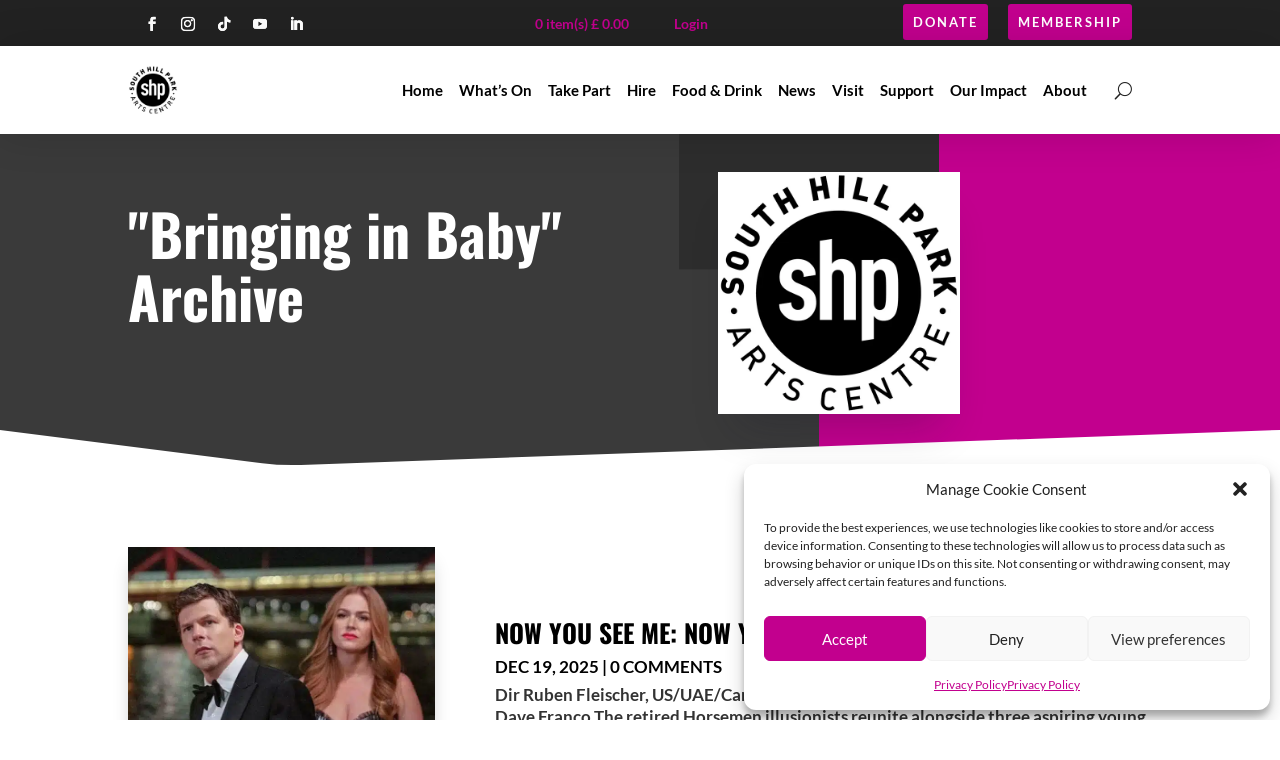

--- FILE ---
content_type: text/html; charset=UTF-8
request_url: https://www.southhillpark.org.uk/cinema/shpevent_film_baby/
body_size: 44503
content:



























































































































































































































<!DOCTYPE html>
<html lang="en-US">
<head><meta charset="UTF-8" /><script>if(navigator.userAgent.match(/MSIE|Internet Explorer/i)||navigator.userAgent.match(/Trident\/7\..*?rv:11/i)){var href=document.location.href;if(!href.match(/[?&]nowprocket/)){if(href.indexOf("?")==-1){if(href.indexOf("#")==-1){document.location.href=href+"?nowprocket=1"}else{document.location.href=href.replace("#","?nowprocket=1#")}}else{if(href.indexOf("#")==-1){document.location.href=href+"&nowprocket=1"}else{document.location.href=href.replace("#","&nowprocket=1#")}}}}</script><script>(()=>{class RocketLazyLoadScripts{constructor(){this.v="2.0.4",this.userEvents=["keydown","keyup","mousedown","mouseup","mousemove","mouseover","mouseout","touchmove","touchstart","touchend","touchcancel","wheel","click","dblclick","input"],this.attributeEvents=["onblur","onclick","oncontextmenu","ondblclick","onfocus","onmousedown","onmouseenter","onmouseleave","onmousemove","onmouseout","onmouseover","onmouseup","onmousewheel","onscroll","onsubmit"]}async t(){this.i(),this.o(),/iP(ad|hone)/.test(navigator.userAgent)&&this.h(),this.u(),this.l(this),this.m(),this.k(this),this.p(this),this._(),await Promise.all([this.R(),this.L()]),this.lastBreath=Date.now(),this.S(this),this.P(),this.D(),this.O(),this.M(),await this.C(this.delayedScripts.normal),await this.C(this.delayedScripts.defer),await this.C(this.delayedScripts.async),await this.T(),await this.F(),await this.j(),await this.A(),window.dispatchEvent(new Event("rocket-allScriptsLoaded")),this.everythingLoaded=!0,this.lastTouchEnd&&await new Promise(t=>setTimeout(t,500-Date.now()+this.lastTouchEnd)),this.I(),this.H(),this.U(),this.W()}i(){this.CSPIssue=sessionStorage.getItem("rocketCSPIssue"),document.addEventListener("securitypolicyviolation",t=>{this.CSPIssue||"script-src-elem"!==t.violatedDirective||"data"!==t.blockedURI||(this.CSPIssue=!0,sessionStorage.setItem("rocketCSPIssue",!0))},{isRocket:!0})}o(){window.addEventListener("pageshow",t=>{this.persisted=t.persisted,this.realWindowLoadedFired=!0},{isRocket:!0}),window.addEventListener("pagehide",()=>{this.onFirstUserAction=null},{isRocket:!0})}h(){let t;function e(e){t=e}window.addEventListener("touchstart",e,{isRocket:!0}),window.addEventListener("touchend",function i(o){o.changedTouches[0]&&t.changedTouches[0]&&Math.abs(o.changedTouches[0].pageX-t.changedTouches[0].pageX)<10&&Math.abs(o.changedTouches[0].pageY-t.changedTouches[0].pageY)<10&&o.timeStamp-t.timeStamp<200&&(window.removeEventListener("touchstart",e,{isRocket:!0}),window.removeEventListener("touchend",i,{isRocket:!0}),"INPUT"===o.target.tagName&&"text"===o.target.type||(o.target.dispatchEvent(new TouchEvent("touchend",{target:o.target,bubbles:!0})),o.target.dispatchEvent(new MouseEvent("mouseover",{target:o.target,bubbles:!0})),o.target.dispatchEvent(new PointerEvent("click",{target:o.target,bubbles:!0,cancelable:!0,detail:1,clientX:o.changedTouches[0].clientX,clientY:o.changedTouches[0].clientY})),event.preventDefault()))},{isRocket:!0})}q(t){this.userActionTriggered||("mousemove"!==t.type||this.firstMousemoveIgnored?"keyup"===t.type||"mouseover"===t.type||"mouseout"===t.type||(this.userActionTriggered=!0,this.onFirstUserAction&&this.onFirstUserAction()):this.firstMousemoveIgnored=!0),"click"===t.type&&t.preventDefault(),t.stopPropagation(),t.stopImmediatePropagation(),"touchstart"===this.lastEvent&&"touchend"===t.type&&(this.lastTouchEnd=Date.now()),"click"===t.type&&(this.lastTouchEnd=0),this.lastEvent=t.type,t.composedPath&&t.composedPath()[0].getRootNode()instanceof ShadowRoot&&(t.rocketTarget=t.composedPath()[0]),this.savedUserEvents.push(t)}u(){this.savedUserEvents=[],this.userEventHandler=this.q.bind(this),this.userEvents.forEach(t=>window.addEventListener(t,this.userEventHandler,{passive:!1,isRocket:!0})),document.addEventListener("visibilitychange",this.userEventHandler,{isRocket:!0})}U(){this.userEvents.forEach(t=>window.removeEventListener(t,this.userEventHandler,{passive:!1,isRocket:!0})),document.removeEventListener("visibilitychange",this.userEventHandler,{isRocket:!0}),this.savedUserEvents.forEach(t=>{(t.rocketTarget||t.target).dispatchEvent(new window[t.constructor.name](t.type,t))})}m(){const t="return false",e=Array.from(this.attributeEvents,t=>"data-rocket-"+t),i="["+this.attributeEvents.join("],[")+"]",o="[data-rocket-"+this.attributeEvents.join("],[data-rocket-")+"]",s=(e,i,o)=>{o&&o!==t&&(e.setAttribute("data-rocket-"+i,o),e["rocket"+i]=new Function("event",o),e.setAttribute(i,t))};new MutationObserver(t=>{for(const n of t)"attributes"===n.type&&(n.attributeName.startsWith("data-rocket-")||this.everythingLoaded?n.attributeName.startsWith("data-rocket-")&&this.everythingLoaded&&this.N(n.target,n.attributeName.substring(12)):s(n.target,n.attributeName,n.target.getAttribute(n.attributeName))),"childList"===n.type&&n.addedNodes.forEach(t=>{if(t.nodeType===Node.ELEMENT_NODE)if(this.everythingLoaded)for(const i of[t,...t.querySelectorAll(o)])for(const t of i.getAttributeNames())e.includes(t)&&this.N(i,t.substring(12));else for(const e of[t,...t.querySelectorAll(i)])for(const t of e.getAttributeNames())this.attributeEvents.includes(t)&&s(e,t,e.getAttribute(t))})}).observe(document,{subtree:!0,childList:!0,attributeFilter:[...this.attributeEvents,...e]})}I(){this.attributeEvents.forEach(t=>{document.querySelectorAll("[data-rocket-"+t+"]").forEach(e=>{this.N(e,t)})})}N(t,e){const i=t.getAttribute("data-rocket-"+e);i&&(t.setAttribute(e,i),t.removeAttribute("data-rocket-"+e))}k(t){Object.defineProperty(HTMLElement.prototype,"onclick",{get(){return this.rocketonclick||null},set(e){this.rocketonclick=e,this.setAttribute(t.everythingLoaded?"onclick":"data-rocket-onclick","this.rocketonclick(event)")}})}S(t){function e(e,i){let o=e[i];e[i]=null,Object.defineProperty(e,i,{get:()=>o,set(s){t.everythingLoaded?o=s:e["rocket"+i]=o=s}})}e(document,"onreadystatechange"),e(window,"onload"),e(window,"onpageshow");try{Object.defineProperty(document,"readyState",{get:()=>t.rocketReadyState,set(e){t.rocketReadyState=e},configurable:!0}),document.readyState="loading"}catch(t){console.log("WPRocket DJE readyState conflict, bypassing")}}l(t){this.originalAddEventListener=EventTarget.prototype.addEventListener,this.originalRemoveEventListener=EventTarget.prototype.removeEventListener,this.savedEventListeners=[],EventTarget.prototype.addEventListener=function(e,i,o){o&&o.isRocket||!t.B(e,this)&&!t.userEvents.includes(e)||t.B(e,this)&&!t.userActionTriggered||e.startsWith("rocket-")||t.everythingLoaded?t.originalAddEventListener.call(this,e,i,o):(t.savedEventListeners.push({target:this,remove:!1,type:e,func:i,options:o}),"mouseenter"!==e&&"mouseleave"!==e||t.originalAddEventListener.call(this,e,t.savedUserEvents.push,o))},EventTarget.prototype.removeEventListener=function(e,i,o){o&&o.isRocket||!t.B(e,this)&&!t.userEvents.includes(e)||t.B(e,this)&&!t.userActionTriggered||e.startsWith("rocket-")||t.everythingLoaded?t.originalRemoveEventListener.call(this,e,i,o):t.savedEventListeners.push({target:this,remove:!0,type:e,func:i,options:o})}}J(t,e){this.savedEventListeners=this.savedEventListeners.filter(i=>{let o=i.type,s=i.target||window;return e!==o||t!==s||(this.B(o,s)&&(i.type="rocket-"+o),this.$(i),!1)})}H(){EventTarget.prototype.addEventListener=this.originalAddEventListener,EventTarget.prototype.removeEventListener=this.originalRemoveEventListener,this.savedEventListeners.forEach(t=>this.$(t))}$(t){t.remove?this.originalRemoveEventListener.call(t.target,t.type,t.func,t.options):this.originalAddEventListener.call(t.target,t.type,t.func,t.options)}p(t){let e;function i(e){return t.everythingLoaded?e:e.split(" ").map(t=>"load"===t||t.startsWith("load.")?"rocket-jquery-load":t).join(" ")}function o(o){function s(e){const s=o.fn[e];o.fn[e]=o.fn.init.prototype[e]=function(){return this[0]===window&&t.userActionTriggered&&("string"==typeof arguments[0]||arguments[0]instanceof String?arguments[0]=i(arguments[0]):"object"==typeof arguments[0]&&Object.keys(arguments[0]).forEach(t=>{const e=arguments[0][t];delete arguments[0][t],arguments[0][i(t)]=e})),s.apply(this,arguments),this}}if(o&&o.fn&&!t.allJQueries.includes(o)){const e={DOMContentLoaded:[],"rocket-DOMContentLoaded":[]};for(const t in e)document.addEventListener(t,()=>{e[t].forEach(t=>t())},{isRocket:!0});o.fn.ready=o.fn.init.prototype.ready=function(i){function s(){parseInt(o.fn.jquery)>2?setTimeout(()=>i.bind(document)(o)):i.bind(document)(o)}return"function"==typeof i&&(t.realDomReadyFired?!t.userActionTriggered||t.fauxDomReadyFired?s():e["rocket-DOMContentLoaded"].push(s):e.DOMContentLoaded.push(s)),o([])},s("on"),s("one"),s("off"),t.allJQueries.push(o)}e=o}t.allJQueries=[],o(window.jQuery),Object.defineProperty(window,"jQuery",{get:()=>e,set(t){o(t)}})}P(){const t=new Map;document.write=document.writeln=function(e){const i=document.currentScript,o=document.createRange(),s=i.parentElement;let n=t.get(i);void 0===n&&(n=i.nextSibling,t.set(i,n));const c=document.createDocumentFragment();o.setStart(c,0),c.appendChild(o.createContextualFragment(e)),s.insertBefore(c,n)}}async R(){return new Promise(t=>{this.userActionTriggered?t():this.onFirstUserAction=t})}async L(){return new Promise(t=>{document.addEventListener("DOMContentLoaded",()=>{this.realDomReadyFired=!0,t()},{isRocket:!0})})}async j(){return this.realWindowLoadedFired?Promise.resolve():new Promise(t=>{window.addEventListener("load",t,{isRocket:!0})})}M(){this.pendingScripts=[];this.scriptsMutationObserver=new MutationObserver(t=>{for(const e of t)e.addedNodes.forEach(t=>{"SCRIPT"!==t.tagName||t.noModule||t.isWPRocket||this.pendingScripts.push({script:t,promise:new Promise(e=>{const i=()=>{const i=this.pendingScripts.findIndex(e=>e.script===t);i>=0&&this.pendingScripts.splice(i,1),e()};t.addEventListener("load",i,{isRocket:!0}),t.addEventListener("error",i,{isRocket:!0}),setTimeout(i,1e3)})})})}),this.scriptsMutationObserver.observe(document,{childList:!0,subtree:!0})}async F(){await this.X(),this.pendingScripts.length?(await this.pendingScripts[0].promise,await this.F()):this.scriptsMutationObserver.disconnect()}D(){this.delayedScripts={normal:[],async:[],defer:[]},document.querySelectorAll("script[type$=rocketlazyloadscript]").forEach(t=>{t.hasAttribute("data-rocket-src")?t.hasAttribute("async")&&!1!==t.async?this.delayedScripts.async.push(t):t.hasAttribute("defer")&&!1!==t.defer||"module"===t.getAttribute("data-rocket-type")?this.delayedScripts.defer.push(t):this.delayedScripts.normal.push(t):this.delayedScripts.normal.push(t)})}async _(){await this.L();let t=[];document.querySelectorAll("script[type$=rocketlazyloadscript][data-rocket-src]").forEach(e=>{let i=e.getAttribute("data-rocket-src");if(i&&!i.startsWith("data:")){i.startsWith("//")&&(i=location.protocol+i);try{const o=new URL(i).origin;o!==location.origin&&t.push({src:o,crossOrigin:e.crossOrigin||"module"===e.getAttribute("data-rocket-type")})}catch(t){}}}),t=[...new Map(t.map(t=>[JSON.stringify(t),t])).values()],this.Y(t,"preconnect")}async G(t){if(await this.K(),!0!==t.noModule||!("noModule"in HTMLScriptElement.prototype))return new Promise(e=>{let i;function o(){(i||t).setAttribute("data-rocket-status","executed"),e()}try{if(navigator.userAgent.includes("Firefox/")||""===navigator.vendor||this.CSPIssue)i=document.createElement("script"),[...t.attributes].forEach(t=>{let e=t.nodeName;"type"!==e&&("data-rocket-type"===e&&(e="type"),"data-rocket-src"===e&&(e="src"),i.setAttribute(e,t.nodeValue))}),t.text&&(i.text=t.text),t.nonce&&(i.nonce=t.nonce),i.hasAttribute("src")?(i.addEventListener("load",o,{isRocket:!0}),i.addEventListener("error",()=>{i.setAttribute("data-rocket-status","failed-network"),e()},{isRocket:!0}),setTimeout(()=>{i.isConnected||e()},1)):(i.text=t.text,o()),i.isWPRocket=!0,t.parentNode.replaceChild(i,t);else{const i=t.getAttribute("data-rocket-type"),s=t.getAttribute("data-rocket-src");i?(t.type=i,t.removeAttribute("data-rocket-type")):t.removeAttribute("type"),t.addEventListener("load",o,{isRocket:!0}),t.addEventListener("error",i=>{this.CSPIssue&&i.target.src.startsWith("data:")?(console.log("WPRocket: CSP fallback activated"),t.removeAttribute("src"),this.G(t).then(e)):(t.setAttribute("data-rocket-status","failed-network"),e())},{isRocket:!0}),s?(t.fetchPriority="high",t.removeAttribute("data-rocket-src"),t.src=s):t.src="data:text/javascript;base64,"+window.btoa(unescape(encodeURIComponent(t.text)))}}catch(i){t.setAttribute("data-rocket-status","failed-transform"),e()}});t.setAttribute("data-rocket-status","skipped")}async C(t){const e=t.shift();return e?(e.isConnected&&await this.G(e),this.C(t)):Promise.resolve()}O(){this.Y([...this.delayedScripts.normal,...this.delayedScripts.defer,...this.delayedScripts.async],"preload")}Y(t,e){this.trash=this.trash||[];let i=!0;var o=document.createDocumentFragment();t.forEach(t=>{const s=t.getAttribute&&t.getAttribute("data-rocket-src")||t.src;if(s&&!s.startsWith("data:")){const n=document.createElement("link");n.href=s,n.rel=e,"preconnect"!==e&&(n.as="script",n.fetchPriority=i?"high":"low"),t.getAttribute&&"module"===t.getAttribute("data-rocket-type")&&(n.crossOrigin=!0),t.crossOrigin&&(n.crossOrigin=t.crossOrigin),t.integrity&&(n.integrity=t.integrity),t.nonce&&(n.nonce=t.nonce),o.appendChild(n),this.trash.push(n),i=!1}}),document.head.appendChild(o)}W(){this.trash.forEach(t=>t.remove())}async T(){try{document.readyState="interactive"}catch(t){}this.fauxDomReadyFired=!0;try{await this.K(),this.J(document,"readystatechange"),document.dispatchEvent(new Event("rocket-readystatechange")),await this.K(),document.rocketonreadystatechange&&document.rocketonreadystatechange(),await this.K(),this.J(document,"DOMContentLoaded"),document.dispatchEvent(new Event("rocket-DOMContentLoaded")),await this.K(),this.J(window,"DOMContentLoaded"),window.dispatchEvent(new Event("rocket-DOMContentLoaded"))}catch(t){console.error(t)}}async A(){try{document.readyState="complete"}catch(t){}try{await this.K(),this.J(document,"readystatechange"),document.dispatchEvent(new Event("rocket-readystatechange")),await this.K(),document.rocketonreadystatechange&&document.rocketonreadystatechange(),await this.K(),this.J(window,"load"),window.dispatchEvent(new Event("rocket-load")),await this.K(),window.rocketonload&&window.rocketonload(),await this.K(),this.allJQueries.forEach(t=>t(window).trigger("rocket-jquery-load")),await this.K(),this.J(window,"pageshow");const t=new Event("rocket-pageshow");t.persisted=this.persisted,window.dispatchEvent(t),await this.K(),window.rocketonpageshow&&window.rocketonpageshow({persisted:this.persisted})}catch(t){console.error(t)}}async K(){Date.now()-this.lastBreath>45&&(await this.X(),this.lastBreath=Date.now())}async X(){return document.hidden?new Promise(t=>setTimeout(t)):new Promise(t=>requestAnimationFrame(t))}B(t,e){return e===document&&"readystatechange"===t||(e===document&&"DOMContentLoaded"===t||(e===window&&"DOMContentLoaded"===t||(e===window&&"load"===t||e===window&&"pageshow"===t)))}static run(){(new RocketLazyLoadScripts).t()}}RocketLazyLoadScripts.run()})();</script>
	
<meta http-equiv="X-UA-Compatible" content="IE=edge">
	<link rel="pingback" href="https://www.southhillpark.org.uk/xmlrpc.php" />

	<script type="rocketlazyloadscript" data-rocket-type="text/javascript">
		document.documentElement.className = 'js';
	</script>
	
	<meta name='robots' content='index, follow, max-image-preview:large, max-snippet:-1, max-video-preview:-1' />

            <script data-no-defer="1" data-ezscrex="false" data-cfasync="false" data-pagespeed-no-defer data-cookieconsent="ignore">
                var ctPublicFunctions = {"_ajax_nonce":"1a3753807f","_rest_nonce":"5e4cc602c8","_ajax_url":"\/wp-admin\/admin-ajax.php","_rest_url":"https:\/\/www.southhillpark.org.uk\/wp-json\/","data__cookies_type":"native","data__ajax_type":"admin_ajax","data__bot_detector_enabled":"0","data__frontend_data_log_enabled":1,"cookiePrefix":"","wprocket_detected":true,"host_url":"www.southhillpark.org.uk","text__ee_click_to_select":"Click to select the whole data","text__ee_original_email":"The complete one is","text__ee_got_it":"Got it","text__ee_blocked":"Blocked","text__ee_cannot_connect":"Cannot connect","text__ee_cannot_decode":"Can not decode email. Unknown reason","text__ee_email_decoder":"CleanTalk email decoder","text__ee_wait_for_decoding":"The magic is on the way!","text__ee_decoding_process":"Please wait a few seconds while we decode the contact data."}
            </script>
        
            <script data-no-defer="1" data-ezscrex="false" data-cfasync="false" data-pagespeed-no-defer data-cookieconsent="ignore">
                var ctPublic = {"_ajax_nonce":"1a3753807f","settings__forms__check_internal":"1","settings__forms__check_external":"1","settings__forms__force_protection":"0","settings__forms__search_test":"0","settings__forms__wc_add_to_cart":"1","settings__data__bot_detector_enabled":"0","settings__sfw__anti_crawler":0,"blog_home":"https:\/\/www.southhillpark.org.uk\/","pixel__setting":"3","pixel__enabled":true,"pixel__url":"https:\/\/moderate3-v4.cleantalk.org\/pixel\/518129b1aab87e6cc577f5ed9a7c9efe.gif","data__email_check_before_post":"1","data__email_check_exist_post":"0","data__cookies_type":"native","data__key_is_ok":true,"data__visible_fields_required":true,"wl_brandname":"Anti-Spam by CleanTalk","wl_brandname_short":"CleanTalk","ct_checkjs_key":"9e18a07ee9d9bd8a173ead6094f32fb6a89c298298bcaead460216a0f5256870","emailEncoderPassKey":"35f519336095ee1dbada9cbd146c037c","bot_detector_forms_excluded":"W10=","advancedCacheExists":true,"varnishCacheExists":false,"wc_ajax_add_to_cart":false}
            </script>
        
	<!-- This site is optimized with the Yoast SEO plugin v26.7 - https://yoast.com/wordpress/plugins/seo/ -->
	<title>Bringing in Baby Archives - South Hill Park Arts Centre</title>
<link data-rocket-prefetch href="https://www.googletagmanager.com" rel="dns-prefetch">
<link data-rocket-preload as="style" data-wpr-hosted-gf-parameters="family=Open%20Sans%3A300%2Cregular%2C500%2C600%2C700%2C800%2C300italic%2Citalic%2C500italic%2C600italic%2C700italic%2C800italic%7COswald%3A200%2C300%2Cregular%2C500%2C600%2C700%7CLato%3A100%2C100italic%2C300%2C300italic%2Cregular%2Citalic%2C700%2C700italic%2C900%2C900italic&subset=cyrillic%2Ccyrillic-ext%2Cgreek%2Cgreek-ext%2Chebrew%2Clatin%2Clatin-ext%2Cvietnamese&display=swap" href="https://www.southhillpark.org.uk/wp-content/cache/fonts/1/google-fonts/css/f/4/f/72a27d29989163048b6bbb8f314b8.css" rel="preload">
<link data-wpr-hosted-gf-parameters="family=Open%20Sans%3A300%2Cregular%2C500%2C600%2C700%2C800%2C300italic%2Citalic%2C500italic%2C600italic%2C700italic%2C800italic%7COswald%3A200%2C300%2Cregular%2C500%2C600%2C700%7CLato%3A100%2C100italic%2C300%2C300italic%2Cregular%2Citalic%2C700%2C700italic%2C900%2C900italic&subset=cyrillic%2Ccyrillic-ext%2Cgreek%2Cgreek-ext%2Chebrew%2Clatin%2Clatin-ext%2Cvietnamese&display=swap" href="https://www.southhillpark.org.uk/wp-content/cache/fonts/1/google-fonts/css/f/4/f/72a27d29989163048b6bbb8f314b8.css" media="print" onload="this.media=&#039;all&#039;" rel="stylesheet">
<noscript data-wpr-hosted-gf-parameters=""><link rel="stylesheet" href="https://fonts.googleapis.com/css?family=Open%20Sans%3A300%2Cregular%2C500%2C600%2C700%2C800%2C300italic%2Citalic%2C500italic%2C600italic%2C700italic%2C800italic%7COswald%3A200%2C300%2Cregular%2C500%2C600%2C700%7CLato%3A100%2C100italic%2C300%2C300italic%2Cregular%2Citalic%2C700%2C700italic%2C900%2C900italic&#038;subset=cyrillic%2Ccyrillic-ext%2Cgreek%2Cgreek-ext%2Chebrew%2Clatin%2Clatin-ext%2Cvietnamese&#038;display=swap"></noscript><link rel="preload" data-rocket-preload as="image" imagesrcset="https://www.southhillpark.org.uk/wp-content/uploads/2018/11/SHP-Logo-600x600.jpg.webp 600w, https://www.southhillpark.org.uk/wp-content/uploads/2018/11/SHP-Logo-600x600-150x150.jpg.webp 150w, https://www.southhillpark.org.uk/wp-content/uploads/2018/11/SHP-Logo-600x600-300x300.jpg.webp 300w, https://www.southhillpark.org.uk/wp-content/uploads/2018/11/SHP-Logo-600x600-490x490.jpg.webp 490w, https://www.southhillpark.org.uk/wp-content/uploads/2018/11/SHP-Logo-600x600-465x465.jpg.webp 465w, https://www.southhillpark.org.uk/wp-content/uploads/2018/11/SHP-Logo-600x600-91x91.jpg.webp 91w, https://www.southhillpark.org.uk/wp-content/uploads/2018/11/SHP-Logo-600x600-160x160.jpg.webp 160w, https://www.southhillpark.org.uk/wp-content/uploads/2018/11/SHP-Logo-600x600-192x192.jpg.webp 192w, https://www.southhillpark.org.uk/wp-content/uploads/2018/11/SHP-Logo-600x600-244x244.jpg.webp 244w, https://www.southhillpark.org.uk/wp-content/uploads/2018/11/SHP-Logo-600x600-350x350.jpg.webp 350w" imagesizes="(max-width: 600px) 100vw, 600px" fetchpriority="high">
	<link rel="canonical" href="https://www.southhillpark.org.uk/cinema/shpevent_film_baby/" />
	<meta property="og:locale" content="en_US" />
	<meta property="og:type" content="article" />
	<meta property="og:title" content="Bringing in Baby Archives - South Hill Park Arts Centre" />
	<meta property="og:url" content="https://www.southhillpark.org.uk/cinema/shpevent_film_baby/" />
	<meta property="og:site_name" content="South Hill Park Arts Centre" />
	<meta name="twitter:card" content="summary_large_image" />
	<script type="application/ld+json" class="yoast-schema-graph">{"@context":"https://schema.org","@graph":[{"@type":"CollectionPage","@id":"https://www.southhillpark.org.uk/cinema/shpevent_film_baby/","url":"https://www.southhillpark.org.uk/cinema/shpevent_film_baby/","name":"Bringing in Baby Archives - South Hill Park Arts Centre","isPartOf":{"@id":"https://www.southhillpark.org.uk/#website"},"primaryImageOfPage":{"@id":"https://www.southhillpark.org.uk/cinema/shpevent_film_baby/#primaryimage"},"image":{"@id":"https://www.southhillpark.org.uk/cinema/shpevent_film_baby/#primaryimage"},"thumbnailUrl":"https://www.southhillpark.org.uk/wp-content/uploads/2025/12/Now-You-See-Me-Now-You-Dont-1x1-1.jpg","breadcrumb":{"@id":"https://www.southhillpark.org.uk/cinema/shpevent_film_baby/#breadcrumb"},"inLanguage":"en-US"},{"@type":"ImageObject","inLanguage":"en-US","@id":"https://www.southhillpark.org.uk/cinema/shpevent_film_baby/#primaryimage","url":"https://www.southhillpark.org.uk/wp-content/uploads/2025/12/Now-You-See-Me-Now-You-Dont-1x1-1.jpg","contentUrl":"https://www.southhillpark.org.uk/wp-content/uploads/2025/12/Now-You-See-Me-Now-You-Dont-1x1-1.jpg","width":900,"height":900},{"@type":"BreadcrumbList","@id":"https://www.southhillpark.org.uk/cinema/shpevent_film_baby/#breadcrumb","itemListElement":[{"@type":"ListItem","position":1,"name":"Home","item":"https://www.southhillpark.org.uk/"},{"@type":"ListItem","position":2,"name":"Film","item":"https://www.southhillpark.org.uk/cinema/shpevent_film/"},{"@type":"ListItem","position":3,"name":"Bringing in Baby"}]},{"@type":"WebSite","@id":"https://www.southhillpark.org.uk/#website","url":"https://www.southhillpark.org.uk/","name":"South Hill Park Arts Centre","description":"The Creative Heart of Berkshire!","potentialAction":[{"@type":"SearchAction","target":{"@type":"EntryPoint","urlTemplate":"https://www.southhillpark.org.uk/?s={search_term_string}"},"query-input":{"@type":"PropertyValueSpecification","valueRequired":true,"valueName":"search_term_string"}}],"inLanguage":"en-US"}]}</script>
	<!-- / Yoast SEO plugin. -->


<link rel='dns-prefetch' href='//bookings.southhillpark.org.uk' />
<link rel='dns-prefetch' href='//webcomponents.spektrix.com' />
<link rel='dns-prefetch' href='//cdnjs.cloudflare.com' />
<link rel='preconnect' href='//www.google-analytics.com' />
<link href='https://fonts.gstatic.com' crossorigin rel='preconnect' />
<link rel="alternate" type="application/rss+xml" title="South Hill Park Arts Centre &raquo; Feed" href="https://www.southhillpark.org.uk/feed/" />
<link rel="alternate" type="application/rss+xml" title="South Hill Park Arts Centre &raquo; Comments Feed" href="https://www.southhillpark.org.uk/comments/feed/" />
<link rel="alternate" type="application/rss+xml" title="South Hill Park Arts Centre &raquo; Bringing in Baby SHP Cinema Category Feed" href="https://www.southhillpark.org.uk/cinema/shpevent_film_baby/feed/" />
<meta content="Divi Child v.1.0.0" name="generator"/><link rel='stylesheet' id='ags-divi-icons-css' href='https://www.southhillpark.org.uk/wp-content/plugins/wp-and-divi-icons-pro/css/icons.min.css?ver=2.0.7' type='text/css' media='all' />
<style id='ags-divi-icons-inline-css' type='text/css'>
.menu li.et-hover>ul,.nav li.et-hover>ul{opacity:1!important;visibility:visible!important}.da11y-submenu-show{visibility:visible!important}
.keyboard-outline{outline-style:solid!important;outline-width:2px!important;-webkit-transition:none!important;transition:none!important}a[role=tab].keyboard-outline,button:active.keyboard-outline,button:focus.keyboard-outline,input:active.keyboard-outline,input:focus.keyboard-outline{outline-offset:-5px}.et-search-form input:focus.keyboard-outline{padding-left:15px;padding-right:15px}.et_pb_tab{-webkit-animation:none!important;animation:none!important}.et_pb_scroll_top.et-visible:focus{outline-color:Highlight;outline-style:solid;outline-width:2px}@media (-webkit-min-device-pixel-ratio:0){.et_pb_scroll_top.et-visible:focus{outline-color:-webkit-focus-ring-color;outline-style:auto}}
.et_pb_contact_form_label,.et_pb_search .screen-reader-text,.et_pb_social_media_follow_network_name,.widget_search .screen-reader-text{display:block!important}.da11y-screen-reader-text,.et_pb_contact_form_label,.et_pb_search .screen-reader-text,.et_pb_social_media_follow_network_name,.widget_search .screen-reader-text{clip:rect(1px,1px,1px,1px);-webkit-font-smoothing:subpixel-antialiased;font-family:-apple-system,BlinkMacSystemFont,Segoe UI,Roboto,Oxygen-Sans,Ubuntu,Cantarell,Helvetica Neue,sans-serif;font-size:1em;font-weight:600;height:1px;letter-spacing:normal;line-height:normal;overflow:hidden;position:absolute!important;text-shadow:none;text-transform:none;width:1px}.da11y-screen-reader-text:focus{clip:auto!important;background:#f1f1f1;-webkit-box-shadow:0 0 2px 2px rgba(0,0,0,.6);box-shadow:0 0 2px 2px rgba(0,0,0,.6);color:#00547a;display:block;height:auto;left:5px;padding:15px 23px 14px;text-decoration:none;top:7px;width:auto;z-index:1000000}
/*# sourceURL=ags-divi-icons-inline-css */
</style>
<link data-minify="1" rel='stylesheet' id='ags-divi-icons-fontawesome-css' href='https://www.southhillpark.org.uk/wp-content/cache/min/1/wp-content/plugins/wp-and-divi-icons-pro/icon-packs/fontawesome/agsdi-icons.min.css?ver=1764235554' type='text/css' media='all' />
<link data-minify="1" rel='stylesheet' id='dipi-fontawesome-css' href='https://www.southhillpark.org.uk/wp-content/cache/min/1/ajax/libs/font-awesome/6.5.0/css/all.min.css?ver=1767043703' type='text/css' media='all' />
<style id='wp-block-library-inline-css' type='text/css'>
:root{--wp-block-synced-color:#7a00df;--wp-block-synced-color--rgb:122,0,223;--wp-bound-block-color:var(--wp-block-synced-color);--wp-editor-canvas-background:#ddd;--wp-admin-theme-color:#007cba;--wp-admin-theme-color--rgb:0,124,186;--wp-admin-theme-color-darker-10:#006ba1;--wp-admin-theme-color-darker-10--rgb:0,107,160.5;--wp-admin-theme-color-darker-20:#005a87;--wp-admin-theme-color-darker-20--rgb:0,90,135;--wp-admin-border-width-focus:2px}@media (min-resolution:192dpi){:root{--wp-admin-border-width-focus:1.5px}}.wp-element-button{cursor:pointer}:root .has-very-light-gray-background-color{background-color:#eee}:root .has-very-dark-gray-background-color{background-color:#313131}:root .has-very-light-gray-color{color:#eee}:root .has-very-dark-gray-color{color:#313131}:root .has-vivid-green-cyan-to-vivid-cyan-blue-gradient-background{background:linear-gradient(135deg,#00d084,#0693e3)}:root .has-purple-crush-gradient-background{background:linear-gradient(135deg,#34e2e4,#4721fb 50%,#ab1dfe)}:root .has-hazy-dawn-gradient-background{background:linear-gradient(135deg,#faaca8,#dad0ec)}:root .has-subdued-olive-gradient-background{background:linear-gradient(135deg,#fafae1,#67a671)}:root .has-atomic-cream-gradient-background{background:linear-gradient(135deg,#fdd79a,#004a59)}:root .has-nightshade-gradient-background{background:linear-gradient(135deg,#330968,#31cdcf)}:root .has-midnight-gradient-background{background:linear-gradient(135deg,#020381,#2874fc)}:root{--wp--preset--font-size--normal:16px;--wp--preset--font-size--huge:42px}.has-regular-font-size{font-size:1em}.has-larger-font-size{font-size:2.625em}.has-normal-font-size{font-size:var(--wp--preset--font-size--normal)}.has-huge-font-size{font-size:var(--wp--preset--font-size--huge)}.has-text-align-center{text-align:center}.has-text-align-left{text-align:left}.has-text-align-right{text-align:right}.has-fit-text{white-space:nowrap!important}#end-resizable-editor-section{display:none}.aligncenter{clear:both}.items-justified-left{justify-content:flex-start}.items-justified-center{justify-content:center}.items-justified-right{justify-content:flex-end}.items-justified-space-between{justify-content:space-between}.screen-reader-text{border:0;clip-path:inset(50%);height:1px;margin:-1px;overflow:hidden;padding:0;position:absolute;width:1px;word-wrap:normal!important}.screen-reader-text:focus{background-color:#ddd;clip-path:none;color:#444;display:block;font-size:1em;height:auto;left:5px;line-height:normal;padding:15px 23px 14px;text-decoration:none;top:5px;width:auto;z-index:100000}html :where(.has-border-color){border-style:solid}html :where([style*=border-top-color]){border-top-style:solid}html :where([style*=border-right-color]){border-right-style:solid}html :where([style*=border-bottom-color]){border-bottom-style:solid}html :where([style*=border-left-color]){border-left-style:solid}html :where([style*=border-width]){border-style:solid}html :where([style*=border-top-width]){border-top-style:solid}html :where([style*=border-right-width]){border-right-style:solid}html :where([style*=border-bottom-width]){border-bottom-style:solid}html :where([style*=border-left-width]){border-left-style:solid}html :where(img[class*=wp-image-]){height:auto;max-width:100%}:where(figure){margin:0 0 1em}html :where(.is-position-sticky){--wp-admin--admin-bar--position-offset:var(--wp-admin--admin-bar--height,0px)}@media screen and (max-width:600px){html :where(.is-position-sticky){--wp-admin--admin-bar--position-offset:0px}}

/*# sourceURL=wp-block-library-inline-css */
</style><style id='global-styles-inline-css' type='text/css'>
:root{--wp--preset--aspect-ratio--square: 1;--wp--preset--aspect-ratio--4-3: 4/3;--wp--preset--aspect-ratio--3-4: 3/4;--wp--preset--aspect-ratio--3-2: 3/2;--wp--preset--aspect-ratio--2-3: 2/3;--wp--preset--aspect-ratio--16-9: 16/9;--wp--preset--aspect-ratio--9-16: 9/16;--wp--preset--color--black: #000000;--wp--preset--color--cyan-bluish-gray: #abb8c3;--wp--preset--color--white: #ffffff;--wp--preset--color--pale-pink: #f78da7;--wp--preset--color--vivid-red: #cf2e2e;--wp--preset--color--luminous-vivid-orange: #ff6900;--wp--preset--color--luminous-vivid-amber: #fcb900;--wp--preset--color--light-green-cyan: #7bdcb5;--wp--preset--color--vivid-green-cyan: #00d084;--wp--preset--color--pale-cyan-blue: #8ed1fc;--wp--preset--color--vivid-cyan-blue: #0693e3;--wp--preset--color--vivid-purple: #9b51e0;--wp--preset--gradient--vivid-cyan-blue-to-vivid-purple: linear-gradient(135deg,rgb(6,147,227) 0%,rgb(155,81,224) 100%);--wp--preset--gradient--light-green-cyan-to-vivid-green-cyan: linear-gradient(135deg,rgb(122,220,180) 0%,rgb(0,208,130) 100%);--wp--preset--gradient--luminous-vivid-amber-to-luminous-vivid-orange: linear-gradient(135deg,rgb(252,185,0) 0%,rgb(255,105,0) 100%);--wp--preset--gradient--luminous-vivid-orange-to-vivid-red: linear-gradient(135deg,rgb(255,105,0) 0%,rgb(207,46,46) 100%);--wp--preset--gradient--very-light-gray-to-cyan-bluish-gray: linear-gradient(135deg,rgb(238,238,238) 0%,rgb(169,184,195) 100%);--wp--preset--gradient--cool-to-warm-spectrum: linear-gradient(135deg,rgb(74,234,220) 0%,rgb(151,120,209) 20%,rgb(207,42,186) 40%,rgb(238,44,130) 60%,rgb(251,105,98) 80%,rgb(254,248,76) 100%);--wp--preset--gradient--blush-light-purple: linear-gradient(135deg,rgb(255,206,236) 0%,rgb(152,150,240) 100%);--wp--preset--gradient--blush-bordeaux: linear-gradient(135deg,rgb(254,205,165) 0%,rgb(254,45,45) 50%,rgb(107,0,62) 100%);--wp--preset--gradient--luminous-dusk: linear-gradient(135deg,rgb(255,203,112) 0%,rgb(199,81,192) 50%,rgb(65,88,208) 100%);--wp--preset--gradient--pale-ocean: linear-gradient(135deg,rgb(255,245,203) 0%,rgb(182,227,212) 50%,rgb(51,167,181) 100%);--wp--preset--gradient--electric-grass: linear-gradient(135deg,rgb(202,248,128) 0%,rgb(113,206,126) 100%);--wp--preset--gradient--midnight: linear-gradient(135deg,rgb(2,3,129) 0%,rgb(40,116,252) 100%);--wp--preset--font-size--small: 13px;--wp--preset--font-size--medium: 20px;--wp--preset--font-size--large: 36px;--wp--preset--font-size--x-large: 42px;--wp--preset--spacing--20: 0.44rem;--wp--preset--spacing--30: 0.67rem;--wp--preset--spacing--40: 1rem;--wp--preset--spacing--50: 1.5rem;--wp--preset--spacing--60: 2.25rem;--wp--preset--spacing--70: 3.38rem;--wp--preset--spacing--80: 5.06rem;--wp--preset--shadow--natural: 6px 6px 9px rgba(0, 0, 0, 0.2);--wp--preset--shadow--deep: 12px 12px 50px rgba(0, 0, 0, 0.4);--wp--preset--shadow--sharp: 6px 6px 0px rgba(0, 0, 0, 0.2);--wp--preset--shadow--outlined: 6px 6px 0px -3px rgb(255, 255, 255), 6px 6px rgb(0, 0, 0);--wp--preset--shadow--crisp: 6px 6px 0px rgb(0, 0, 0);}:root { --wp--style--global--content-size: 823px;--wp--style--global--wide-size: 1080px; }:where(body) { margin: 0; }.wp-site-blocks > .alignleft { float: left; margin-right: 2em; }.wp-site-blocks > .alignright { float: right; margin-left: 2em; }.wp-site-blocks > .aligncenter { justify-content: center; margin-left: auto; margin-right: auto; }:where(.is-layout-flex){gap: 0.5em;}:where(.is-layout-grid){gap: 0.5em;}.is-layout-flow > .alignleft{float: left;margin-inline-start: 0;margin-inline-end: 2em;}.is-layout-flow > .alignright{float: right;margin-inline-start: 2em;margin-inline-end: 0;}.is-layout-flow > .aligncenter{margin-left: auto !important;margin-right: auto !important;}.is-layout-constrained > .alignleft{float: left;margin-inline-start: 0;margin-inline-end: 2em;}.is-layout-constrained > .alignright{float: right;margin-inline-start: 2em;margin-inline-end: 0;}.is-layout-constrained > .aligncenter{margin-left: auto !important;margin-right: auto !important;}.is-layout-constrained > :where(:not(.alignleft):not(.alignright):not(.alignfull)){max-width: var(--wp--style--global--content-size);margin-left: auto !important;margin-right: auto !important;}.is-layout-constrained > .alignwide{max-width: var(--wp--style--global--wide-size);}body .is-layout-flex{display: flex;}.is-layout-flex{flex-wrap: wrap;align-items: center;}.is-layout-flex > :is(*, div){margin: 0;}body .is-layout-grid{display: grid;}.is-layout-grid > :is(*, div){margin: 0;}body{padding-top: 0px;padding-right: 0px;padding-bottom: 0px;padding-left: 0px;}:root :where(.wp-element-button, .wp-block-button__link){background-color: #32373c;border-width: 0;color: #fff;font-family: inherit;font-size: inherit;font-style: inherit;font-weight: inherit;letter-spacing: inherit;line-height: inherit;padding-top: calc(0.667em + 2px);padding-right: calc(1.333em + 2px);padding-bottom: calc(0.667em + 2px);padding-left: calc(1.333em + 2px);text-decoration: none;text-transform: inherit;}.has-black-color{color: var(--wp--preset--color--black) !important;}.has-cyan-bluish-gray-color{color: var(--wp--preset--color--cyan-bluish-gray) !important;}.has-white-color{color: var(--wp--preset--color--white) !important;}.has-pale-pink-color{color: var(--wp--preset--color--pale-pink) !important;}.has-vivid-red-color{color: var(--wp--preset--color--vivid-red) !important;}.has-luminous-vivid-orange-color{color: var(--wp--preset--color--luminous-vivid-orange) !important;}.has-luminous-vivid-amber-color{color: var(--wp--preset--color--luminous-vivid-amber) !important;}.has-light-green-cyan-color{color: var(--wp--preset--color--light-green-cyan) !important;}.has-vivid-green-cyan-color{color: var(--wp--preset--color--vivid-green-cyan) !important;}.has-pale-cyan-blue-color{color: var(--wp--preset--color--pale-cyan-blue) !important;}.has-vivid-cyan-blue-color{color: var(--wp--preset--color--vivid-cyan-blue) !important;}.has-vivid-purple-color{color: var(--wp--preset--color--vivid-purple) !important;}.has-black-background-color{background-color: var(--wp--preset--color--black) !important;}.has-cyan-bluish-gray-background-color{background-color: var(--wp--preset--color--cyan-bluish-gray) !important;}.has-white-background-color{background-color: var(--wp--preset--color--white) !important;}.has-pale-pink-background-color{background-color: var(--wp--preset--color--pale-pink) !important;}.has-vivid-red-background-color{background-color: var(--wp--preset--color--vivid-red) !important;}.has-luminous-vivid-orange-background-color{background-color: var(--wp--preset--color--luminous-vivid-orange) !important;}.has-luminous-vivid-amber-background-color{background-color: var(--wp--preset--color--luminous-vivid-amber) !important;}.has-light-green-cyan-background-color{background-color: var(--wp--preset--color--light-green-cyan) !important;}.has-vivid-green-cyan-background-color{background-color: var(--wp--preset--color--vivid-green-cyan) !important;}.has-pale-cyan-blue-background-color{background-color: var(--wp--preset--color--pale-cyan-blue) !important;}.has-vivid-cyan-blue-background-color{background-color: var(--wp--preset--color--vivid-cyan-blue) !important;}.has-vivid-purple-background-color{background-color: var(--wp--preset--color--vivid-purple) !important;}.has-black-border-color{border-color: var(--wp--preset--color--black) !important;}.has-cyan-bluish-gray-border-color{border-color: var(--wp--preset--color--cyan-bluish-gray) !important;}.has-white-border-color{border-color: var(--wp--preset--color--white) !important;}.has-pale-pink-border-color{border-color: var(--wp--preset--color--pale-pink) !important;}.has-vivid-red-border-color{border-color: var(--wp--preset--color--vivid-red) !important;}.has-luminous-vivid-orange-border-color{border-color: var(--wp--preset--color--luminous-vivid-orange) !important;}.has-luminous-vivid-amber-border-color{border-color: var(--wp--preset--color--luminous-vivid-amber) !important;}.has-light-green-cyan-border-color{border-color: var(--wp--preset--color--light-green-cyan) !important;}.has-vivid-green-cyan-border-color{border-color: var(--wp--preset--color--vivid-green-cyan) !important;}.has-pale-cyan-blue-border-color{border-color: var(--wp--preset--color--pale-cyan-blue) !important;}.has-vivid-cyan-blue-border-color{border-color: var(--wp--preset--color--vivid-cyan-blue) !important;}.has-vivid-purple-border-color{border-color: var(--wp--preset--color--vivid-purple) !important;}.has-vivid-cyan-blue-to-vivid-purple-gradient-background{background: var(--wp--preset--gradient--vivid-cyan-blue-to-vivid-purple) !important;}.has-light-green-cyan-to-vivid-green-cyan-gradient-background{background: var(--wp--preset--gradient--light-green-cyan-to-vivid-green-cyan) !important;}.has-luminous-vivid-amber-to-luminous-vivid-orange-gradient-background{background: var(--wp--preset--gradient--luminous-vivid-amber-to-luminous-vivid-orange) !important;}.has-luminous-vivid-orange-to-vivid-red-gradient-background{background: var(--wp--preset--gradient--luminous-vivid-orange-to-vivid-red) !important;}.has-very-light-gray-to-cyan-bluish-gray-gradient-background{background: var(--wp--preset--gradient--very-light-gray-to-cyan-bluish-gray) !important;}.has-cool-to-warm-spectrum-gradient-background{background: var(--wp--preset--gradient--cool-to-warm-spectrum) !important;}.has-blush-light-purple-gradient-background{background: var(--wp--preset--gradient--blush-light-purple) !important;}.has-blush-bordeaux-gradient-background{background: var(--wp--preset--gradient--blush-bordeaux) !important;}.has-luminous-dusk-gradient-background{background: var(--wp--preset--gradient--luminous-dusk) !important;}.has-pale-ocean-gradient-background{background: var(--wp--preset--gradient--pale-ocean) !important;}.has-electric-grass-gradient-background{background: var(--wp--preset--gradient--electric-grass) !important;}.has-midnight-gradient-background{background: var(--wp--preset--gradient--midnight) !important;}.has-small-font-size{font-size: var(--wp--preset--font-size--small) !important;}.has-medium-font-size{font-size: var(--wp--preset--font-size--medium) !important;}.has-large-font-size{font-size: var(--wp--preset--font-size--large) !important;}.has-x-large-font-size{font-size: var(--wp--preset--font-size--x-large) !important;}
/*# sourceURL=global-styles-inline-css */
</style>

<link rel='stylesheet' id='cleantalk-public-css-css' href='https://www.southhillpark.org.uk/wp-content/cache/background-css/1/www.southhillpark.org.uk/wp-content/plugins/cleantalk-spam-protect/css/cleantalk-public.min.css?ver=6.70.1_1766226020&wpr_t=1768659976' type='text/css' media='all' />
<link rel='stylesheet' id='cleantalk-email-decoder-css-css' href='https://www.southhillpark.org.uk/wp-content/plugins/cleantalk-spam-protect/css/cleantalk-email-decoder.min.css?ver=6.70.1_1766226020' type='text/css' media='all' />
<link data-minify="1" rel='stylesheet' id='dvmd-tm-module-style-css' href='https://www.southhillpark.org.uk/wp-content/cache/min/1/wp-content/plugins/divi-modules-table-maker/extensions/styles/module-style.css?ver=1764235554' type='text/css' media='all' />
<link data-minify="1" rel='stylesheet' id='dipi_font-css' href='https://www.southhillpark.org.uk/wp-content/cache/min/1/wp-content/plugins/divi-pixel/dist/admin/css/dipi-font.min.css?ver=1764235554' type='text/css' media='all' />
<link rel='stylesheet' id='dipi_general-css' href='https://www.southhillpark.org.uk/wp-content/plugins/divi-pixel/dist/public/css/general.min.css?ver=2.47.0' type='text/css' media='all' />
<style id='wpgb-head-inline-css' type='text/css'>
.wp-grid-builder:not(.wpgb-template),.wpgb-facet{opacity:0.01}.wpgb-facet fieldset{margin:0;padding:0;border:none;outline:none;box-shadow:none}.wpgb-facet fieldset:last-child{margin-bottom:40px;}.wpgb-facet fieldset legend.wpgb-sr-only{height:1px;width:1px}
/*# sourceURL=wpgb-head-inline-css */
</style>
<link rel='stylesheet' id='cmplz-general-css' href='https://www.southhillpark.org.uk/wp-content/plugins/complianz-gdpr/assets/css/cookieblocker.min.css?ver=1765965458' type='text/css' media='all' />
<link rel='stylesheet' id='divi-modules-table-maker-styles-css' href='https://www.southhillpark.org.uk/wp-content/plugins/divi-modules-table-maker/extensions/divi-4/styles/style.min.css?ver=3.2.0' type='text/css' media='all' />
<link data-minify="1" rel='stylesheet' id='divi-pixel-styles-css' href='https://www.southhillpark.org.uk/wp-content/cache/min/1/wp-content/plugins/divi-pixel/styles/style.min.css?ver=1764235555' type='text/css' media='all' />
<link rel='stylesheet' id='divi-social-sharing-buttons-styles-css' href='https://www.southhillpark.org.uk/wp-content/plugins/divi-social-sharing-buttons/styles/style.min.css?ver=2.3.3' type='text/css' media='all' />
<link rel='stylesheet' id='supreme-modules-pro-for-divi-styles-css' href='https://www.southhillpark.org.uk/wp-content/plugins/supreme-modules-pro-for-divi/styles/style.min.css?ver=4.9.97.39' type='text/css' media='all' />
<style id='dipi-etmodules-font-inline-css' type='text/css'>

        @font-face{
        font-family:'ETmodules';
        font-display:block;
        src:url('https://www.southhillpark.org.uk/wp-content/themes/Divi/core/admin/fonts/modules/all/modules.eot');
        src:url('https://www.southhillpark.org.uk/wp-content/themes/Divi/core/admin/fonts/modules/all/modules.eot?#iefix') format('embedded-opentype'),
            url('https://www.southhillpark.org.uk/wp-content/themes/Divi/core/admin/fonts/modules/all/modules.woff') format('woff'),
            url('https://www.southhillpark.org.uk/wp-content/themes/Divi/core/admin/fonts/modules/all/modules.ttf') format('truetype'),
            url('https://www.southhillpark.org.uk/wp-content/themes/Divi/core/admin/fonts/modules/all/modules.svg#ETmodules') format('svg');
        font-weight:400;
        font-style:normal;
        }
/*# sourceURL=dipi-etmodules-font-inline-css */
</style>
<link data-minify="1" rel='stylesheet' id='dsm-magnific-popup-css' href='https://www.southhillpark.org.uk/wp-content/cache/min/1/wp-content/themes/Divi/includes/builder/feature/dynamic-assets/assets/css/magnific_popup.css?ver=1764235555' type='text/css' media='all' />
<link data-minify="1" rel='stylesheet' id='dsm-swiper-css' href='https://www.southhillpark.org.uk/wp-content/cache/min/1/wp-content/plugins/supreme-modules-pro-for-divi/public/css/swiper.css?ver=1764235555' type='text/css' media='all' />
<link data-minify="1" rel='stylesheet' id='dsm-popup-css' href='https://www.southhillpark.org.uk/wp-content/cache/min/1/wp-content/plugins/supreme-modules-pro-for-divi/public/css/popup.css?ver=1764235555' type='text/css' media='all' />
<link data-minify="1" rel='stylesheet' id='dsm-animate-css' href='https://www.southhillpark.org.uk/wp-content/cache/min/1/wp-content/plugins/supreme-modules-pro-for-divi/public/css/animate.css?ver=1764235555' type='text/css' media='all' />
<link data-minify="1" rel='stylesheet' id='dsm-readmore-css' href='https://www.southhillpark.org.uk/wp-content/cache/min/1/wp-content/plugins/supreme-modules-pro-for-divi/public/css/readmore.css?ver=1764235555' type='text/css' media='all' />
<link data-minify="1" rel='stylesheet' id='wpspx_styles-css' href='https://www.southhillpark.org.uk/wp-content/cache/background-css/1/www.southhillpark.org.uk/wp-content/cache/min/1/wp-content/plugins/shp-events/lib/assets/css/wpspx-styles.css?ver=1764235555&wpr_t=1768659976' type='text/css' media='all' />
<link data-minify="1" rel='stylesheet' id='divi-style-parent-css' href='https://www.southhillpark.org.uk/wp-content/cache/background-css/1/www.southhillpark.org.uk/wp-content/cache/min/1/wp-content/themes/Divi/style-static-cpt.min.css?ver=1764238402&wpr_t=1768659976' type='text/css' media='all' />
<link rel='stylesheet' id='divi-style-css' href='https://www.southhillpark.org.uk/wp-content/themes/divi-child/style.css?ver=4.27.5' type='text/css' media='all' />
<style id='divi-style-inline-css' type='text/css'>

				picture#logo {
					display: inherit;
				}
				picture#logo source, picture#logo img {
					width: auto;
					max-height: 54%;
					vertical-align: middle;
				}
				@media (min-width: 981px) {
					.et_vertical_nav #main-header picture#logo source,
					.et_vertical_nav #main-header picture#logo img {
						margin-bottom: 28px;
					}
				}
			
/*# sourceURL=divi-style-inline-css */
</style>
<script type="text/javascript" src="https://www.southhillpark.org.uk/wp-includes/js/jquery/jquery.min.js?ver=3.7.1" id="jquery-core-js" data-rocket-defer defer></script>
<script type="text/javascript" src="https://www.southhillpark.org.uk/wp-includes/js/jquery/jquery-migrate.min.js?ver=3.4.1" id="jquery-migrate-js" data-rocket-defer defer></script>
<script type="text/javascript" id="ags-divi-icons-js-extra">
/* <![CDATA[ */
var ags_divi_icons_config = {"pluginDirUrl":"https://www.southhillpark.org.uk/wp-content/plugins/wp-and-divi-icons-pro"};
//# sourceURL=ags-divi-icons-js-extra
/* ]]> */
</script>
<script type="text/javascript" src="https://www.southhillpark.org.uk/wp-content/plugins/wp-and-divi-icons-pro/js/icons.min.js?ver=2.0.7" id="ags-divi-icons-js" data-rocket-defer defer></script>
<script type="text/javascript" src="https://www.southhillpark.org.uk/wp-content/plugins/wp-and-divi-icons-pro/icon-packs/fontawesome/agsdi-icons.min.js?ver=5.2.0" id="ags-divi-icons-fontawesome-js" data-rocket-defer defer></script>
<script type="text/javascript" src="https://www.southhillpark.org.uk/wp-content/plugins/cleantalk-spam-protect/js/apbct-public-bundle_full-protection_gathering.min.js?ver=6.70.1_1766226020" id="apbct-public-bundle_full-protection_gathering.min-js-js" data-rocket-defer defer></script>
<script data-minify="1" type="text/javascript" src="https://www.southhillpark.org.uk/wp-content/cache/min/1/southhillpark/website/scripts/integrate.js?ver=1764235519" id="wpspx-integrate-js" data-rocket-defer defer></script>
<script data-minify="1" type="text/javascript" src="https://www.southhillpark.org.uk/wp-content/cache/min/1/southhillpark/website/scripts/viewfromseats.js?ver=1764235520" id="wpspx-viewfromseats-js" data-rocket-defer defer></script>
<script type="rocketlazyloadscript" data-rocket-type="text/javascript" data-rocket-src="https://webcomponents.spektrix.com/stable/webcomponents-loader.js?ver=2ac6c28b82e358f40740ec3b891ef520" id="wpspx-webcomponent-loader-js" data-rocket-defer defer></script>
<script data-minify="1" type="text/javascript" data-components="spektrix-basket-summary,spektrix-memberships,spektrix-donate,spektrix-gift-vouchers,spektrix-login-status" async src="https://www.southhillpark.org.uk/wp-content/cache/min/1/stable/spektrix-component-loader.js?ver=1764235520" id="wpspx-spektrixcomponent-loader-js"></script>
<link rel="https://api.w.org/" href="https://www.southhillpark.org.uk/wp-json/" /><link rel="alternate" title="JSON" type="application/json" href="https://www.southhillpark.org.uk/wp-json/wp/v2/shp_events_cinema/2787" /><link rel="EditURI" type="application/rsd+xml" title="RSD" href="https://www.southhillpark.org.uk/xmlrpc.php?rsd" />
<meta name="viewport" content="width=device-width, initial-scale=1.0" /><style>
/*#main-header .logo_container img,
header.et-l--header .et_pb_menu__logo > img {
    display: none;
}*/
</style>
<script type="rocketlazyloadscript" data-rocket-type="text/javascript" id="dipi-logo-js">window.addEventListener('DOMContentLoaded', function() {
jQuery(document).ready(function($) {

    var currentLogoMode = '';


    let $mainHeader = $('header#main-header');
    let $tbHeader = $('header.et-l--header');
        function dipi_update_logo($logo, $is_tb_logo) {
        // Clone $logo so we can replace it rather than just change src attr (because this causes a bug in Safari browser) 
        let $mainLogo = $logo.clone();
        let $tbLogoContainer = $logo.closest(".et_pb_menu__logo")
        let $tbLogoContainer_a = $logo.closest(".et_pb_menu__logo a")
        let $tbLogoWrapper = $tbLogoContainer_a.length ? $tbLogoContainer_a : $tbLogoContainer
        if($mainLogo.length) {
            $mainLogo.attr("data-logo-type", "main");
            $mainLogo.attr("data-actual-width", $mainLogo[0].naturalWidth);
            $mainLogo.attr("data-actual-height", $mainLogo[0].naturalHeight);
        }
        // Clone $logo to use in fixed header. If fixed header logo is not enabled, we simple use the original logo
                    let $fixedLogo = $logo.clone();
                if($fixedLogo.length) {
            $fixedLogo.attr("data-actual-width", $fixedLogo[0].naturalWidth);
            $fixedLogo.attr("data-actual-height", $fixedLogo[0].naturalHeight);
        }
        
        // Clone $logo to use in mobile. If mobile logo is not enabled, we simple use the original logo
        let $use_mobile_logo = false;
                let $mobileLogo = $logo.clone();
                
        if($use_mobile_logo && ($(window).width() <= 980)){
            setTimeout( function(){
                $mobileLogo.show();
            }, 500)
        } else {
            setTimeout( function(){
                $fixedLogo.show();
                $mainLogo.show();
            }, 500)
        }

        $fixedLogo.removeAttr("srcset")
        $mobileLogo.removeAttr("srcset")
        function callback(mutationList, observer) {
            mutationList.forEach(function(mutation){
                if('attributes' != mutation.type || 'class' !== mutation.attributeName){
                    return;
                }
                if($is_tb_logo) {
                    dipi_tb_header_change();
                } else {
                    dipi_default_logo_change();
                }
            });
        }

        var targetNode = document.querySelector("#main-header,header.et-l--header > .et_builder_inner_content");
        var observerOptions = {
            childList: false,
            attributes: true,
            subtree: false
        }

        if(targetNode){
            var observer = new MutationObserver(callback);
            observer.observe(targetNode, observerOptions);
        }

        
        if($is_tb_logo) {
            // Observe resize events to switch between mobile/fixed logos
            $(window).resize(dipi_tb_header_change);
            // finally call the callback manually once to get started
            dipi_tb_header_change(true);
        } else {
            // Observe resize events to switch between mobile/fixed logos
            $(window).resize(dipi_default_logo_change);
            // finally call the callback manually once to get started
            dipi_default_logo_change(true);
        }

        
        function dipi_tb_header_change(first_loading = false) {
            if($mainLogo.length)
                $mainLogo.attr("data-actual-width", $mainLogo[0].naturalWidth);
            
            
            if($use_mobile_logo && $(window).width() <= 980 && currentLogoMode != 'mobile'){
                currentLogoMode = 'mobile';
                $tbLogoWrapper.find("img").remove();
                $tbLogoWrapper.append($mobileLogo);
            } else if ($(window).width() > 980) {
                if ($tbHeader.find('.has_et_pb_sticky').length !== 0  && currentLogoMode != 'desktop-fixed'){
                    currentLogoMode = 'desktop-fixed';
                    $tbLogoWrapper.find("img").remove();
                    $tbLogoWrapper.append($fixedLogo);
                                    } else if($tbHeader.find('.has_et_pb_sticky').length == 0 && currentLogoMode != 'desktop-normal' ){
                    currentLogoMode = 'desktop-normal';
                    $tbLogoWrapper.find("img").remove();
                    $tbLogoWrapper.append($mainLogo);
                                    }
            }
        }

        // Callback to fire when window is resized or scrolled
        function dipi_default_logo_change(first_loading = false) {
            if($mainLogo.length){
                $mainLogo.attr("data-actual-width", $mainLogo[0].naturalWidth);
            }

            if($use_mobile_logo && $(window).width() <= 980 && currentLogoMode != 'mobile'){
                currentLogoMode = 'mobile';
                let $a = $(".logo_container a");
                $a.find("#logo").remove();    
                $a.append($mobileLogo);
            } else if($(window).width() > 980) {                
                if ($mainHeader.hasClass('et-fixed-header') && currentLogoMode != 'desktop-fixed'){
                    currentLogoMode = 'desktop-fixed';
                    let $a = $(".logo_container a");
                    $a.find("#logo").remove();    
                    $a.append($fixedLogo);
                                    } else if(!$mainHeader.hasClass('et-fixed-header') && currentLogoMode != 'desktop-normal') {
                    currentLogoMode = 'desktop-normal';
                    let $a = $(".logo_container a");
                    $a.find("#logo").remove(); 
                    $a.append($mainLogo);
                                    }
            }
        }
    }

});
});</script><style type="text/css" id="primary-menu-position">

@media screen and (min-width: 981px) {
    body.dipi-cta-button #et_top_search{
        margin: 15px 0 0 22px;
    }
    
    .et_header_style_split div#et-top-navigation,
    .et_header_style_left div#et-top-navigation{
        align-items: flex-start !important;
    }

    .et_header_style_left #et-top-navigation nav > ul > li > a,
    .et_header_style_split #et-top-navigation nav > ul > li > a {
        padding-bottom: 33px !important;
    }

            /* .et_header_style_left #et-top-navigation nav > ul > li > a,
        .et_header_style_split #et-top-navigation nav > ul > li > a,
        .et_header_style_centered #et-top-navigation nav > ul > li > a {
            line-height: 2.5em;
        } */
    
    .et_header_style_left div#et-top-navigation {
        display: flex;
        align-items: center;
        
        /* With social icons enabled, we remove the bottom padding below the li elements so we need to add it to the container */
        padding-top: 33px;
        padding-bottom: 0px;
    }
    
    .et_header_style_split div#et-top-navigation {
        align-items: center;

        /* With social icons enabled, we remove the bottom padding below the li elements so we need to add it to the container */
        padding-top: 33px !important;
        padding-bottom: 0px !important;
    }
    
    .et_header_style_fullscreen #et-top-navigation {  
        padding-bottom: 0px !important;   
    }

    /* Vertical Navigation Styles */
    .et_vertical_nav #main-header #top-menu>li>a {
        padding-bottom: 19px !important;
        line-height: inherit;
    }
    .et_vertical_nav #main-header #et-top-navigation {
        display: block;
    }
    .et_vertical_nav #top-header {
        position: initial;
    }
    .et_vertical_fixed.admin-bar #page-container #main-header {
        top:32px !important;
    }
    .et_vertical_nav.et_vertical_fixed.et_header_style_left #et-top-navigation {
        padding-top:33px !important;
    }
    .et_vertical_fixed.admin-bar #page-container #main-header {
        transform: translateY(0) !important;
    }
    .et_vertical_nav #page-container #main-header {
        top: 0 !important;
    }

    /* With do-not-shrink functionality enabeld, we also must apply padding to fixed menu */
            .et_header_style_left .et-fixed-header #et-top-navigation,
        .et_header_style_split .et-fixed-header #et-top-navigation {
            padding-top: 20px !important;
            padding-bottom: 0px !important;
        }

        .et_header_style_centered .et-fixed-header #et-top-navigation {
            padding-top: 20px;
            padding-bottom: 0px !important; 
        }

        .et_header_style_left .et-fixed-header #et-top-navigation nav > ul > li > a,
        .et_header_style_split .et-fixed-header #et-top-navigation nav > ul > li > a{
            padding-bottom: 20px !important;
        }
    
    .et-menu li:not(.mega-menu) ul,
    #top-menu li:not(.mega-menu) ul{width: 240px !important;}
    .et-menu li li a,
    #top-menu li li a{width:100% !important;}
    #top-menu li li,
    .et-menu li li{width: 100%;}
}
</style><noscript><style>.wp-grid-builder .wpgb-card.wpgb-card-hidden .wpgb-card-wrapper{opacity:1!important;visibility:visible!important;transform:none!important}.wpgb-facet {opacity:1!important;pointer-events:auto!important}.wpgb-facet *:not(.wpgb-pagination-facet){display:none}</style></noscript>			<style>.cmplz-hidden {
					display: none !important;
				}</style><meta name="viewport" content="width=device-width" /><style type="text/css">
	span.oe_textdirection { unicode-bidi: bidi-override; direction: rtl; }
	span.oe_displaynone { display: none; }
</style>
<link rel="apple-touch-icon" sizes="180x180" href="/apple-touch-icon.png">
<!--<link rel="icon" type="image/png" sizes="32x32" href="/favicon-32x32.png">
<link rel="icon" type="image/png" sizes="16x16" href="/favicon-16x16.png">
<link rel="manifest" href="/site.webmanifest">-->
<link rel="mask-icon" href="/safari-pinned-tab.svg" color="#c2008e">
<meta name="msapplication-TileColor" content="#ffffff">
<meta name="theme-color" content="#ffffff">

<link rel="preload" href="/wp-content/cache/fonts/1/google-fonts/fonts/s/lato/v24/S6u9w4BMUTPHh6UVSwiPGQ.woff2" as="font" type="font/woff2" crossorigin>
<link rel="preload" href="/wp-content/themes/Divi/core/admin/fonts/fontawesome/fa-brands-400.woff2" as="font" type="font/woff2" crossorigin>
<link rel="preload" href="/wp-content/cache/fonts/1/google-fonts/fonts/s/oswald/v56/TK3iWkUHHAIjg752GT8G.woff2" as="font" type="font/woff2" crossorigin>
<link rel="preload" href="/wp-content/cache/fonts/1/google-fonts/fonts/s/lato/v24/S6u9w4BMUTPHh50XSwiPGQ.woff2" as="font" type="font/woff2" crossorigin>
<link rel="preload" href="/wp-content/cache/fonts/1/google-fonts/fonts/s/lato/v24/S6uyw4BMUTPHjx4wXg.woff2" as="font" type="font/woff2" crossorigin>
<link rel="preload" href="/wp-content/cache/fonts/1/google-fonts/fonts/s/opensans/v43/memvYaGs126MiZpBA-UvWbX2vVnXBbObj2OVTS-muw.woff2" as="font" type="font/woff2" crossorigin>
<link rel="preload" href="/wp-content/plugins/wp-and-divi-icons-pro/icon-packs/fontawesome/webfonts/fa-solid-900.woff2" as="font" type="font/woff2" crossorigin>
<link rel="preload" href="/wp-content/plugins/wp-and-divi-icons-pro/icon-packs/fontawesome/webfonts/fa-brands-400.woff2" as="font" type="font/woff2" crossorigin>

<script type="text/javascript">
var elm=document.getElementsByTagName("html")[0];
elm.style.display="none";
document.addEventListener("DOMContentLoaded",function(event) {elm.style.display="block"; });
</script>
<link rel="icon" href="https://www.southhillpark.org.uk/wp-content/uploads/2020/05/cropped-shp_logo_print_black-32x32.jpg" sizes="32x32" />
<link rel="icon" href="https://www.southhillpark.org.uk/wp-content/uploads/2020/05/cropped-shp_logo_print_black-192x192.jpg" sizes="192x192" />
<link rel="apple-touch-icon" href="https://www.southhillpark.org.uk/wp-content/uploads/2020/05/cropped-shp_logo_print_black-180x180.jpg" />
<meta name="msapplication-TileImage" content="https://www.southhillpark.org.uk/wp-content/uploads/2020/05/cropped-shp_logo_print_black-270x270.jpg" />
<link  rel="stylesheet" id="et-divi-customizer-cpt-global-cached-inline-styles" href="https://www.southhillpark.org.uk/wp-content/et-cache/global/et-divi-customizer-cpt-global.min.css?ver=1768594906" /><link rel="stylesheet" id="et-divi-customizer-global-cached-inline-styles" href="https://www.southhillpark.org.uk/wp-content/et-cache/global/et-divi-customizer-global.min.css?ver=1768593612" /><noscript><style id="rocket-lazyload-nojs-css">.rll-youtube-player, [data-lazy-src]{display:none !important;}</style></noscript><link rel='stylesheet' id='mediaelement-css' href='https://www.southhillpark.org.uk/wp-content/cache/background-css/1/www.southhillpark.org.uk/wp-includes/js/mediaelement/mediaelementplayer-legacy.min.css?ver=4.2.17&wpr_t=1768659976' type='text/css' media='all' />
<link rel='stylesheet' id='wp-mediaelement-css' href='https://www.southhillpark.org.uk/wp-includes/js/mediaelement/wp-mediaelement.min.css?ver=2ac6c28b82e358f40740ec3b891ef520' type='text/css' media='all' />

<style id="wpr-lazyload-bg-container"></style><style id="wpr-lazyload-bg-exclusion"></style>
<noscript>
<style id="wpr-lazyload-bg-nostyle">.apbct-check_email_exist-load{--wpr-bg-73d12c86-9853-4f57-972d-bc01fd49016b: url('https://www.southhillpark.org.uk/wp-content/plugins/cleantalk-spam-protect/css/images/checking_email.gif');}.apbct-check_email_exist-good_email{--wpr-bg-46df6e31-0cef-4155-a78e-80f2ac9dd333: url('https://www.southhillpark.org.uk/wp-content/plugins/cleantalk-spam-protect/css/images/good_email.svg');}.apbct-check_email_exist-bad_email{--wpr-bg-1b72d581-bb86-4e9e-b3f1-f3c3e58ce009: url('https://www.southhillpark.org.uk/wp-content/plugins/cleantalk-spam-protect/css/images/bad_email.svg');}spektrix-memberships .wpspx-membership-field .wpspx-membership-control .autorenew input[type="checkbox"]:checked{--wpr-bg-c7219738-617c-4dd6-9750-014a84b096e7: url('https://www.southhillpark.org.uk/wp-content/plugins/shp-events/lib/assets/white-tick.svg');}.spektrix-header a.basket::after{--wpr-bg-884dd85b-24c8-4296-bcc5-6b47b200144c: url('https://www.southhillpark.org.uk/wp-content/uploads/2023/01/shopping-basket.svg');}.spektrix-header a.login::after{--wpr-bg-f498c6e1-8afe-489f-b6d3-e217cae14455: url('https://www.southhillpark.org.uk/wp-content/uploads/2023/01/user.svg');}.et-db #et-boc .et-l .et_pb_preload:before{--wpr-bg-24ea4efa-f01b-4025-ad2a-7fbb7f66e120: url('https://www.southhillpark.org.uk/wp-content/themes/Divi/includes/builder/styles/images/preloader.gif');}.et-db #et-boc .et-l .et_subscribe_loader{--wpr-bg-5ade6ab4-1af0-4f60-b310-781771d868cb: url('https://www.southhillpark.org.uk/wp-content/themes/Divi/includes/builder/styles/images/subscribe-loader.gif');}.mejs-overlay-button{--wpr-bg-a9d1ccf9-2713-42d9-b3e1-66ec739061f1: url('https://www.southhillpark.org.uk/wp-includes/js/mediaelement/mejs-controls.svg');}.mejs-overlay-loading-bg-img{--wpr-bg-eb9c347b-83a2-4f78-9f26-680c8466d034: url('https://www.southhillpark.org.uk/wp-includes/js/mediaelement/mejs-controls.svg');}.mejs-button>button{--wpr-bg-48027b05-4fef-4e7f-9607-c76219e137c0: url('https://www.southhillpark.org.uk/wp-includes/js/mediaelement/mejs-controls.svg');}.et-db #et-boc .et-l .et_pb_column_9_tb_header{--wpr-bg-146f8912-eeac-448d-a6be-d60a72672db8: url('https://www.southhillpark.org.uk/wp-content/uploads/2021/09/shp-front-page.jpg');}.et-db #et-boc .et-l div.et_pb_section.et_pb_section_0_tb_footer{--wpr-bg-338cfab5-f8b8-424b-acd1-aef48ef9aff7: url('https://www.southhillpark.org.uk/wp-content/uploads/2021/09/shp-front-page.jpg');}</style>
</noscript>
<script type="application/javascript">const rocket_pairs = [{"selector":".apbct-check_email_exist-load","style":".apbct-check_email_exist-load{--wpr-bg-73d12c86-9853-4f57-972d-bc01fd49016b: url('https:\/\/www.southhillpark.org.uk\/wp-content\/plugins\/cleantalk-spam-protect\/css\/images\/checking_email.gif');}","hash":"73d12c86-9853-4f57-972d-bc01fd49016b","url":"https:\/\/www.southhillpark.org.uk\/wp-content\/plugins\/cleantalk-spam-protect\/css\/images\/checking_email.gif"},{"selector":".apbct-check_email_exist-good_email","style":".apbct-check_email_exist-good_email{--wpr-bg-46df6e31-0cef-4155-a78e-80f2ac9dd333: url('https:\/\/www.southhillpark.org.uk\/wp-content\/plugins\/cleantalk-spam-protect\/css\/images\/good_email.svg');}","hash":"46df6e31-0cef-4155-a78e-80f2ac9dd333","url":"https:\/\/www.southhillpark.org.uk\/wp-content\/plugins\/cleantalk-spam-protect\/css\/images\/good_email.svg"},{"selector":".apbct-check_email_exist-bad_email","style":".apbct-check_email_exist-bad_email{--wpr-bg-1b72d581-bb86-4e9e-b3f1-f3c3e58ce009: url('https:\/\/www.southhillpark.org.uk\/wp-content\/plugins\/cleantalk-spam-protect\/css\/images\/bad_email.svg');}","hash":"1b72d581-bb86-4e9e-b3f1-f3c3e58ce009","url":"https:\/\/www.southhillpark.org.uk\/wp-content\/plugins\/cleantalk-spam-protect\/css\/images\/bad_email.svg"},{"selector":"spektrix-memberships .wpspx-membership-field .wpspx-membership-control .autorenew input[type=\"checkbox\"]:checked","style":"spektrix-memberships .wpspx-membership-field .wpspx-membership-control .autorenew input[type=\"checkbox\"]:checked{--wpr-bg-c7219738-617c-4dd6-9750-014a84b096e7: url('https:\/\/www.southhillpark.org.uk\/wp-content\/plugins\/shp-events\/lib\/assets\/white-tick.svg');}","hash":"c7219738-617c-4dd6-9750-014a84b096e7","url":"https:\/\/www.southhillpark.org.uk\/wp-content\/plugins\/shp-events\/lib\/assets\/white-tick.svg"},{"selector":".spektrix-header a.basket","style":".spektrix-header a.basket::after{--wpr-bg-884dd85b-24c8-4296-bcc5-6b47b200144c: url('https:\/\/www.southhillpark.org.uk\/wp-content\/uploads\/2023\/01\/shopping-basket.svg');}","hash":"884dd85b-24c8-4296-bcc5-6b47b200144c","url":"https:\/\/www.southhillpark.org.uk\/wp-content\/uploads\/2023\/01\/shopping-basket.svg"},{"selector":".spektrix-header a.login","style":".spektrix-header a.login::after{--wpr-bg-f498c6e1-8afe-489f-b6d3-e217cae14455: url('https:\/\/www.southhillpark.org.uk\/wp-content\/uploads\/2023\/01\/user.svg');}","hash":"f498c6e1-8afe-489f-b6d3-e217cae14455","url":"https:\/\/www.southhillpark.org.uk\/wp-content\/uploads\/2023\/01\/user.svg"},{"selector":".et-db #et-boc .et-l .et_pb_preload","style":".et-db #et-boc .et-l .et_pb_preload:before{--wpr-bg-24ea4efa-f01b-4025-ad2a-7fbb7f66e120: url('https:\/\/www.southhillpark.org.uk\/wp-content\/themes\/Divi\/includes\/builder\/styles\/images\/preloader.gif');}","hash":"24ea4efa-f01b-4025-ad2a-7fbb7f66e120","url":"https:\/\/www.southhillpark.org.uk\/wp-content\/themes\/Divi\/includes\/builder\/styles\/images\/preloader.gif"},{"selector":".et-db #et-boc .et-l .et_subscribe_loader","style":".et-db #et-boc .et-l .et_subscribe_loader{--wpr-bg-5ade6ab4-1af0-4f60-b310-781771d868cb: url('https:\/\/www.southhillpark.org.uk\/wp-content\/themes\/Divi\/includes\/builder\/styles\/images\/subscribe-loader.gif');}","hash":"5ade6ab4-1af0-4f60-b310-781771d868cb","url":"https:\/\/www.southhillpark.org.uk\/wp-content\/themes\/Divi\/includes\/builder\/styles\/images\/subscribe-loader.gif"},{"selector":".mejs-overlay-button","style":".mejs-overlay-button{--wpr-bg-a9d1ccf9-2713-42d9-b3e1-66ec739061f1: url('https:\/\/www.southhillpark.org.uk\/wp-includes\/js\/mediaelement\/mejs-controls.svg');}","hash":"a9d1ccf9-2713-42d9-b3e1-66ec739061f1","url":"https:\/\/www.southhillpark.org.uk\/wp-includes\/js\/mediaelement\/mejs-controls.svg"},{"selector":".mejs-overlay-loading-bg-img","style":".mejs-overlay-loading-bg-img{--wpr-bg-eb9c347b-83a2-4f78-9f26-680c8466d034: url('https:\/\/www.southhillpark.org.uk\/wp-includes\/js\/mediaelement\/mejs-controls.svg');}","hash":"eb9c347b-83a2-4f78-9f26-680c8466d034","url":"https:\/\/www.southhillpark.org.uk\/wp-includes\/js\/mediaelement\/mejs-controls.svg"},{"selector":".mejs-button>button","style":".mejs-button>button{--wpr-bg-48027b05-4fef-4e7f-9607-c76219e137c0: url('https:\/\/www.southhillpark.org.uk\/wp-includes\/js\/mediaelement\/mejs-controls.svg');}","hash":"48027b05-4fef-4e7f-9607-c76219e137c0","url":"https:\/\/www.southhillpark.org.uk\/wp-includes\/js\/mediaelement\/mejs-controls.svg"},{"selector":".et-db #et-boc .et-l .et_pb_column_9_tb_header","style":".et-db #et-boc .et-l .et_pb_column_9_tb_header{--wpr-bg-146f8912-eeac-448d-a6be-d60a72672db8: url('https:\/\/www.southhillpark.org.uk\/wp-content\/uploads\/2021\/09\/shp-front-page.jpg');}","hash":"146f8912-eeac-448d-a6be-d60a72672db8","url":"https:\/\/www.southhillpark.org.uk\/wp-content\/uploads\/2021\/09\/shp-front-page.jpg"},{"selector":".et-db #et-boc .et-l div.et_pb_section.et_pb_section_0_tb_footer","style":".et-db #et-boc .et-l div.et_pb_section.et_pb_section_0_tb_footer{--wpr-bg-338cfab5-f8b8-424b-acd1-aef48ef9aff7: url('https:\/\/www.southhillpark.org.uk\/wp-content\/uploads\/2021\/09\/shp-front-page.jpg');}","hash":"338cfab5-f8b8-424b-acd1-aef48ef9aff7","url":"https:\/\/www.southhillpark.org.uk\/wp-content\/uploads\/2021\/09\/shp-front-page.jpg"}]; const rocket_excluded_pairs = [];</script><meta name="generator" content="WP Rocket 3.20.3" data-wpr-features="wpr_lazyload_css_bg_img wpr_delay_js wpr_defer_js wpr_minify_js wpr_lazyload_images wpr_lazyload_iframes wpr_preconnect_external_domains wpr_oci wpr_minify_css wpr_host_fonts_locally wpr_desktop" /></head>
<body data-rsssl=1 data-cmplz=1 class="archive tax-shp_events_cinema term-shpevent_film_baby term-2787 wp-theme-Divi wp-child-theme-divi-child dipi-custom-archive-page dipi-archive- dipi-fix-search-icon dipi-anim-preload et-tb-has-template et-tb-has-header et-tb-has-body et-tb-has-footer et_bloom et_pb_button_helper_class et_cover_background et_pb_gutter osx et_pb_gutters3 et_smooth_scroll et_divi_theme et-db">
	<div  id="page-container">
<div  id="et-boc" class="et-boc">
			
		<header  class="et-l et-l--header">
			<div class="et_builder_inner_content et_pb_gutters3">
		<div class="et_pb_section et_pb_section_0_tb_header et_pb_sticky_module et_pb_with_background et_section_regular" >
				
				
				
				
				
				
				<div class="et_pb_row et_pb_row_0_tb_header et_pb_equal_columns et_pb_gutters1">
				<div class="et_pb_column et_pb_column_1_3 et_pb_column_0_tb_header  et_pb_css_mix_blend_mode_passthrough">
				
				
				
				
				<ul class="et_pb_module et_pb_social_media_follow et_pb_social_media_follow_0_tb_header clearfix  et_pb_text_align_left et_pb_text_align_center-tablet et_pb_bg_layout_light">
				
				
				
				
				<li
            class='et_pb_social_media_follow_network_0_tb_header et_pb_social_icon et_pb_social_network_link  et-social-facebook'><a
              href='https://www.facebook.com/SouthHillParkArtsCentre'
              class='icon et_pb_with_border'
              title='Follow on Facebook'
               target="_blank"><span
                class='et_pb_social_media_follow_network_name'
                aria-hidden='true'
                >Follow</span></a></li><li
            class='et_pb_social_media_follow_network_1_tb_header et_pb_social_icon et_pb_social_network_link  et-social-instagram'><a
              href='http://www.instagram.com/southhillpark'
              class='icon et_pb_with_border'
              title='Follow on Instagram'
               target="_blank"><span
                class='et_pb_social_media_follow_network_name'
                aria-hidden='true'
                >Follow</span></a></li><li
            class='et_pb_social_media_follow_network_2_tb_header et_pb_social_icon et_pb_social_network_link  et-social-tiktok et-pb-social-fa-icon'><a
              href='https://www.tiktok.com/@south.hill.park'
              class='icon et_pb_with_border'
              title='Follow on TikTok'
               target="_blank"><span
                class='et_pb_social_media_follow_network_name'
                aria-hidden='true'
                >Follow</span></a></li><li
            class='et_pb_social_media_follow_network_3_tb_header et_pb_social_icon et_pb_social_network_link  et-social-youtube'><a
              href='https://www.youtube.com/user/SHPArtsCentre'
              class='icon et_pb_with_border'
              title='Follow on Youtube'
               target="_blank"><span
                class='et_pb_social_media_follow_network_name'
                aria-hidden='true'
                >Follow</span></a></li><li
            class='et_pb_social_media_follow_network_4_tb_header et_pb_social_icon et_pb_social_network_link  et-social-linkedin'><a
              href='https://www.linkedin.com/company/south-hill-park-arts-centre'
              class='icon et_pb_with_border'
              title='Follow on LinkedIn'
               target="_blank"><span
                class='et_pb_social_media_follow_network_name'
                aria-hidden='true'
                >Follow</span></a></li>
			</ul>
			</div><div class="et_pb_column et_pb_column_1_3 et_pb_column_1_tb_header  et_pb_css_mix_blend_mode_passthrough">
				
				
				
				
				<div class="et_pb_module et_pb_code et_pb_code_0_tb_header">
				
				
				
				
				<div class="et_pb_code_inner"><div class="spektrix-header">
<a href="https://www.southhillpark.org.uk/basket" class="icon basket to-move" title="View basket" aria-label="View basket">
<div class="m-basket__dropdown">

<spektrix-basket-summary client-name="southhillpark" custom-domain="bookings.southhillpark.org.uk" count="0" total="0.00" discount="0.00">
<span data-basket-item-count="">0</span> item(s)
<span data-basket-summary-currency="">£</span>
<span data-basket-summary-basket-total="">0.00</span>
</spektrix-basket-summary>
</div>
</a>

<spektrix-login-status class="to-move" client-name="southhillpark" custom-domain="bookings.southhillpark.org.uk">
<span data-logged-in-container="" style="display: none;">
<a href="https://www.southhillpark.org.uk/my-account/" class="icon login to-move" title="My Account">
<div class="login__status">
(<span data-logged-in-status-customer-first-name=""></span>)
</div>
</a>

</span>
<span data-logged-out-container="">
<a href="https://www.southhillpark.org.uk/my-account/" class="icon login to-move" title="My Account">Login</a>
</span>
</spektrix-login-status>
</div>
</div>
			</div>
			</div><div class="et_pb_column et_pb_column_1_3 et_pb_column_2_tb_header  et_pb_css_mix_blend_mode_passthrough et-last-child">
				
				
				
				
				<div class="et_pb_module dipi_button_grid dipi_button_grid_0_tb_header">
				
				
				
				
				
				
				<div class="et_pb_module_inner">
					<div class="dipi-button-grid-container">
                <div class="et_pb_module dipi_button_grid_child dipi_button_grid_child_0_tb_header">
				
				
				
				
				
				
				<div class="et_pb_module_inner">
					<a class="et_pb_button dipi-button-grid dipi-button-wrap" href="https://www.southhillpark.org.uk/support-us/donate/">Donate</a>
				</div>
			</div><div class="et_pb_module dipi_button_grid_child dipi_button_grid_child_1_tb_header">
				
				
				
				
				
				
				<div class="et_pb_module_inner">
					<a class="et_pb_button dipi-button-grid dipi-button-wrap" href="https://www.southhillpark.org.uk/support-us/membership/">Membership</a>
				</div>
			</div>
            </div>
				</div>
			</div>
			</div>
				
				
				
				
			</div>
				
				
			</div><div class="et_pb_section et_pb_section_1_tb_header free-vb-fix-menu-float free-db-mobile-menu et_pb_sticky_module et_section_regular et_pb_section--with-menu" >
				
				
				
				
				
				
				<div class="et_pb_row et_pb_row_1_tb_header et_pb_equal_columns et_pb_row--with-menu">
				<div class="et_pb_column et_pb_column_4_4 et_pb_column_3_tb_header free-button-float-right free-regular-menu  et_pb_css_mix_blend_mode_passthrough et-last-child et_pb_column--with-menu">
				
				
				
				
				<div class="et_pb_module et_pb_code et_pb_code_1_tb_header">
				
				
				
				
				<div class="et_pb_code_inner"><style>
@media screen and (min-width: 981px) {
  .free-header-menu .et-menu>li,
    .free-header-menu .et_pb_menu__cart-button,
        .free-header-menu .et_pb_menu__search-button {
    	padding: 0!important;
  		margin: 0!important;
  }
  .free-header-menu .et-menu>li>a {
      padding: 25px 20px!important;
  }
  .free-header-menu .et_pb_menu__cart-button,
  	.free-header-menu .et_pb_menu__search-button {
    	padding-left: 20px!important;
      padding-right: 20px!important;
  }
  .free-menu-padding-small .et-menu>li>a {
      padding: 18px 20px!important;
  }
  #page-container .free-header-menu .et-menu {
      margin: 0!important;
    	padding: 0!important;
  }
  #page-container .free-header-menu .et-menu>li>a:after {
      position: relative!important;
      margin-left: 4px!important;
      margin-right: -2px!important;
      transform: none!important;
      top: 0!important;
    display: none;
  }
  .free-header-menu .et-menu>li>a {
		display: -webkit-box;
    display: -ms-flexbox;
    display: flex;
    -webkit-box-align: center;
    -ms-flex-align: center;
    align-items: center;
    padding: 31px 0;
    white-space: nowrap;
  }
  .free-header-menu .et_pb_menu__cart-button,
  	.free-header-menu .et_pb_menu__search-button {
  		position: relative;
  }
  .free-header-menu .et_pb_menu__search-input {
      padding-left: 18px;
  }
  #page-container .free-header-menu .et-menu li li a {
      padding: 6px 20px!important;
  }
  #page-container .free-header-menu .et-menu li li.menu-item-has-children>a:first-child {
      padding-right: 30px!important;
  }
  .free-header-menu .et-menu li li.menu-item-has-children>a:first-child:after {
      top: 6px;
      right: 17px;
  }
}
@media screen and (max-width: 980px) {
  .free-header-menu .et_pb_menu__wrap {
      min-height: 81px;
  }
}
.et_pb_sticky .et_mobile_menu {
    max-height: 75vh!important;
    overflow-y: scroll!important;
}
</style></div>
			</div><div class="et_pb_module et_pb_code et_pb_code_2_tb_header">
				
				
				
				
				<div class="et_pb_code_inner"><style>
@media screen and (min-width: 981px) {
  .free-menu-style-1 .et-menu-nav>ul>li>a:before,
  	.free-menu-style-1 .et_pb_menu__cart-button:before,
  		.free-menu-style-1 .et_pb_menu__search-button:before {
      background: rgba(255,255,255,.25);
      content: '';
      position: absolute!important;
      left: 0;
      top: 50%;
      height: 27px;
      width: 1px;
      margin: -14.5px 0 0;
  }
  .free-menu-style-1.free-light .et-menu-nav>ul>li>a:before,
  	.free-menu-style-1.free-light .et_pb_menu__cart-button:before,
  		.free-menu-style-1.free-light .et_pb_menu__search-button:before {
      background: rgba(0,0,0,.15);
  }
  .free-menu-style-1 .et-menu-nav>ul>li:first-child>a:before {
      display: none!important;
  }
}
</style></div>
			</div><div class="et_pb_module et_pb_code et_pb_code_3_tb_header">
				
				
				
				
				<div class="et_pb_code_inner"><style>
  .et_pb_bg_layout_light .et_pb_menu__search-input {
    color: #222;
  }
  .et_pb_bg_layout_dark .et_pb_menu__search-input {
    color: #fff;
  }
  .et_pb_bg_layout_light .et_pb_menu__search-input::-webkit-input-placeholder {
    color: #222!important;
  }
  .et_pb_bg_layout_light .et_pb_menu__search-input:-moz-placeholder { /* Firefox 18- */
    color: #222!important;  
  }
  .et_pb_bg_layout_light .et_pb_menu__search-input::-moz-placeholder {  /* Firefox 19+ */
    color: #222!important;  
  }
  .et_pb_bg_layout_light .et_pb_menu__search-input:-ms-input-placeholder {  
    color: #222!important;  
  }
  .et_pb_bg_layout_dark .et_pb_menu__search-input::-webkit-input-placeholder {
    color: #fff!important;
  }
  .et_pb_bg_layout_dark .et_pb_menu__search-input:-moz-placeholder { /* Firefox 18- */
    color: #fff!important;  
  }
  .et_pb_bg_layout_dark .et_pb_menu__search-input::-moz-placeholder {  /* Firefox 19+ */
    color: #fff!important;  
  }
  .et_pb_bg_layout_dark .et_pb_menu__search-input:-ms-input-placeholder {  
    color: #fff!important;  
  }

  @media screen and (max-width: 980px) {
    .et_pb_bg_layout_light_tablet .et_pb_menu__search-input {
      color: #222;
    }
    .et_pb_bg_layout_dark_tablet .et_pb_menu__search-input {
      color: #fff;
    }
    .et_pb_bg_layout_light_tablet .et_pb_menu__search-input::-webkit-input-placeholder {
      color: #222!important;
    }
    .et_pb_bg_layout_light_tablet .et_pb_menu__search-input:-moz-placeholder { /* Firefox 18- */
      color: #222!important;  
    }
    .et_pb_bg_layout_light_tablet .et_pb_menu__search-input::-moz-placeholder {  /* Firefox 19+ */
      color: #222!important;  
    }
    .et_pb_bg_layout_light_tablet .et_pb_menu__search-input:-ms-input-placeholder {  
      color: #222!important;  
    }
    .et_pb_bg_layout_dark_tablet .et_pb_menu__search-input::-webkit-input-placeholder {
      color: #fff!important;
    }
    .et_pb_bg_layout_dark_tablet .et_pb_menu__search-input:-moz-placeholder { /* Firefox 18- */
      color: #fff!important;  
    }
    .et_pb_bg_layout_dark_tablet .et_pb_menu__search-input::-moz-placeholder {  /* Firefox 19+ */
      color: #fff!important;  
    }
    .et_pb_bg_layout_dark_tablet .et_pb_menu__search-input:-ms-input-placeholder {  
      color: #fff!important;  
    }
  }
</style></div>
			</div><div class="et_pb_module et_pb_code et_pb_code_4_tb_header">
				
				
				
				
				<div class="et_pb_code_inner"><style>
#page-container .free-blog-slider-minimal .et_pb_more_button:hover {
    background: transparent!important;
    color: transparent!important;
}

.free-blog-slider-minimal .et_pb_slide_content {
    display: none!important;
}
.free-blog-slider-minimal .et_pb_slide_description, .free-blog-slider-minimal .et_pb_slider_container_inner {
    padding: 0!important;
    height: 20px;
}
.free-blog-slider-minimal .et_pb_more_button {
    bottom: 0;
}
.free-blog-slider-minimal .et_pb_slide {
    min-height: 0!important;
    padding: 0!important;
}
.free-blog-slider-minimal .et_pb_slide_title {
    position: absolute!important;
    left: 0;
    right: 0;
    white-space: nowrap;
    overflow: hidden;
    text-overflow: ellipsis;
    max-width: 1000px;
    margin: auto;
    top: 0;
    bottom: 0;
    padding: 0!important;
}
.free-blog-slider-minimal .et_pb_slides .et_pb_slider_container_inner {
    display: block!important;
}
.free-blog-slider-minimal .et_pb_more_button {
    position: absolute!important;
    top: 0;
    margin: 0;
    bottom: 25px;
    left: 0;
    right: 0;
    background: transparent!important;
    color: transparent!important;
    border: none!important;
}
</style></div>
			</div><div class="et_pb_module et_pb_code et_pb_code_5_tb_header">
				
				
				
				
				<div class="et_pb_code_inner"><style>
@media screen and (max-width: 980px) {
    .free-slider-mobile-center .et_pb_slide .et_pb_slide_description {
         text-align: center!important;
    }
}
html.et_fb_preview_active--responsive_preview .free-slider-mobile-center .et_pb_slide .et_pb_slide_description,
	html.et-fb-preview--tablet .free-slider-mobile-center .et_pb_slide .et_pb_slide_description,
		html.et-fb-preview--phone .free-slider-mobile-center .et_pb_slide .et_pb_slide_description {
    text-align: center!important;
}
</style></div>
			</div><div class="et_pb_module et_pb_code et_pb_code_6_tb_header">
				
				
				
				
				<div class="et_pb_code_inner"><style>
.free-vb-fix-menu-float  .et_pb_menu_inner_container {
		clear: none!important;    
}
</style></div>
			</div><div class="et_pb_module et_pb_menu et_pb_menu_0_tb_header free-header-menu et_pb_bg_layout_light  et_pb_text_align_right et_dropdown_animation_fade et_pb_menu--with-logo et_pb_menu--style-left_aligned">
					
					
					
					
					<div class="et_pb_menu_inner_container clearfix">
						<div class="et_pb_menu__logo-wrap">
			  <div class="et_pb_menu__logo">
				<a href="https://www.southhillpark.org.uk/" ><picture fetchpriority="high" decoding="async" class="wp-image-19901">
<source type="image/webp" srcset="https://www.southhillpark.org.uk/wp-content/uploads/2020/05/cropped-shp_logo_print_black.jpg.webp 512w, https://www.southhillpark.org.uk/wp-content/uploads/2020/05/cropped-shp_logo_print_black-480x480.jpg.webp 480w" sizes="(min-width: 0px) and (max-width: 480px) 480px, (min-width: 481px) 512px, 100vw"/>
<img fetchpriority="high" decoding="async" width="512" height="512" src="https://www.southhillpark.org.uk/wp-content/uploads/2020/05/cropped-shp_logo_print_black.jpg" alt="" srcset="https://www.southhillpark.org.uk/wp-content/uploads/2020/05/cropped-shp_logo_print_black.jpg 512w, https://www.southhillpark.org.uk/wp-content/uploads/2020/05/cropped-shp_logo_print_black-480x480.jpg 480w" sizes="(min-width: 0px) and (max-width: 480px) 480px, (min-width: 481px) 512px, 100vw"/>
</picture>
</a>
			  </div>
			</div>
						<div class="et_pb_menu__wrap">
							<div class="et_pb_menu__menu">
								<nav class="et-menu-nav"><ul id="menu-main-menu" class="et-menu nav"><li class="et_pb_menu_page_id-home menu-item menu-item-type-post_type menu-item-object-page menu-item-home menu-item-26"><a href="https://www.southhillpark.org.uk/">Home</a></li>
<li class="et_pb_menu_page_id-26469 menu-item menu-item-type-custom menu-item-object-custom menu-item-has-children menu-item-26469"><a>What&#8217;s On</a>
<ul class="sub-menu">
	<li class="top-level-menu-item et_pb_menu_page_id-20 menu-item menu-item-type-post_type menu-item-object-page menu-item-28"><a href="https://www.southhillpark.org.uk/whats-on/">What’s On</a></li>
	<li class="et_pb_menu_page_id-822 menu-item menu-item-type-post_type menu-item-object-page menu-item-824"><a href="https://www.southhillpark.org.uk/whats-on/shows-events/">Shows &#038; Events</a></li>
	<li class="et_pb_menu_page_id-812 menu-item menu-item-type-post_type menu-item-object-page menu-item-814"><a href="https://www.southhillpark.org.uk/whats-on/cinema/">Cinema</a></li>
	<li class="et_pb_menu_page_id-816 menu-item menu-item-type-post_type menu-item-object-page menu-item-has-children menu-item-818"><a href="https://www.southhillpark.org.uk/whats-on/exhibitions/">Exhibitions</a>
	<ul class="sub-menu">
		<li class="et_pb_menu_page_id-18761 menu-item menu-item-type-post_type menu-item-object-page menu-item-19483"><a href="https://www.southhillpark.org.uk/whats-on/exhibitions/exhibition-archive/">Exhibition Archive</a></li>
	</ul>
</li>
	<li class="et_pb_menu_page_id-5962 menu-item menu-item-type-post_type menu-item-object-page menu-item-5966"><a href="https://www.southhillpark.org.uk/whats-on/festivals/">Festivals &#038; Fairs</a></li>
	<li class="et_pb_menu_page_id-10087 menu-item menu-item-type-post_type menu-item-object-page menu-item-10498"><a href="https://www.southhillpark.org.uk/whats-on/pantomime/">Pantomime</a></li>
	<li class="et_pb_menu_page_id-22828 menu-item menu-item-type-post_type menu-item-object-page menu-item-22845"><a href="https://www.southhillpark.org.uk/whats-on/50th-anniversary/">50th Anniversary</a></li>
</ul>
</li>
<li class="et_pb_menu_page_id-26470 menu-item menu-item-type-custom menu-item-object-custom menu-item-has-children menu-item-26470"><a>Take Part</a>
<ul class="sub-menu">
	<li class="top-level-menu-item et_pb_menu_page_id-5499 menu-item menu-item-type-post_type menu-item-object-page menu-item-8638"><a href="https://www.southhillpark.org.uk/take-part/">Take Part</a></li>
	<li class="et_pb_menu_page_id-24 menu-item menu-item-type-post_type menu-item-object-page menu-item-27"><a href="https://www.southhillpark.org.uk/take-part/courses/">Courses</a></li>
	<li class="et_pb_menu_page_id-1912 menu-item menu-item-type-post_type menu-item-object-page menu-item-1914"><a href="https://www.southhillpark.org.uk/take-part/workshops/">Workshops</a></li>
	<li class="et_pb_menu_page_id-10737 menu-item menu-item-type-post_type menu-item-object-page menu-item-10763"><a href="https://www.southhillpark.org.uk/take-part/creativeyouth/">Children &#038; Young People</a></li>
	<li class="et_pb_menu_page_id-21313 menu-item menu-item-type-post_type menu-item-object-page menu-item-22846"><a href="https://www.southhillpark.org.uk/take-part/bridge/">SHP Bridge</a></li>
	<li class="et_pb_menu_page_id-416 menu-item menu-item-type-post_type menu-item-object-page menu-item-8640"><a href="https://www.southhillpark.org.uk/take-part/wilde-young-producers/">Wilde Young Producers</a></li>
	<li class="et_pb_menu_page_id-87 menu-item menu-item-type-post_type menu-item-object-page menu-item-93"><a href="https://www.southhillpark.org.uk/take-part/information-schools/" title="Information For Schools">Schools</a></li>
	<li class="et_pb_menu_page_id-120 menu-item menu-item-type-post_type menu-item-object-page menu-item-139"><a href="https://www.southhillpark.org.uk/take-part/artists-residence/" title="Artists In Residence">Resident Artists &#038; Studios</a></li>
	<li class="et_pb_menu_page_id-19622 menu-item menu-item-type-post_type menu-item-object-page menu-item-26037"><a href="https://www.southhillpark.org.uk/take-part/community-groups/">Community Groups</a></li>
</ul>
</li>
<li class="et_pb_menu_page_id-26471 menu-item menu-item-type-custom menu-item-object-custom menu-item-has-children menu-item-26471"><a>Hire</a>
<ul class="sub-menu">
	<li class="top-level-menu-item et_pb_menu_page_id-29 menu-item menu-item-type-post_type menu-item-object-page menu-item-41"><a href="https://www.southhillpark.org.uk/hire-us/">Hire Us</a></li>
	<li class="et_pb_menu_page_id-39 menu-item menu-item-type-post_type menu-item-object-page menu-item-42"><a href="https://www.southhillpark.org.uk/hire-us/weddings/">Weddings</a></li>
	<li class="et_pb_menu_page_id-37 menu-item menu-item-type-post_type menu-item-object-page menu-item-43"><a href="https://www.southhillpark.org.uk/hire-us/private-functions/">Private Functions</a></li>
	<li class="et_pb_menu_page_id-33 menu-item menu-item-type-post_type menu-item-object-page menu-item-45"><a href="https://www.southhillpark.org.uk/hire-us/corporate-hire/">Corporate Hire</a></li>
	<li class="et_pb_menu_page_id-31 menu-item menu-item-type-post_type menu-item-object-page menu-item-46"><a href="https://www.southhillpark.org.uk/hire-us/community-hire/">Community Hire</a></li>
	<li class="et_pb_menu_page_id-6669 menu-item menu-item-type-post_type menu-item-object-page menu-item-6675"><a href="https://www.southhillpark.org.uk/hire-us/creative-control-recording-studio/">Creative Control Recording Studio</a></li>
	<li class="et_pb_menu_page_id-35 menu-item menu-item-type-post_type menu-item-object-page menu-item-44"><a href="https://www.southhillpark.org.uk/hire-us/technical-info/" title="Plans &#038; Technical Specs">Technical Info</a></li>
	<li class="et_pb_menu_page_id-5534 menu-item menu-item-type-post_type menu-item-object-page menu-item-5538"><a href="https://www.southhillpark.org.uk/hire-us/testimonials/">Testimonials</a></li>
</ul>
</li>
<li class="et_pb_menu_page_id-47 menu-item menu-item-type-post_type menu-item-object-page menu-item-65"><a href="https://www.southhillpark.org.uk/eat-drink/" title="Eat &#038; Drink">Food &#038; Drink</a></li>
<li class="et_pb_menu_page_id-14 menu-item menu-item-type-post_type menu-item-object-page menu-item-148"><a href="https://www.southhillpark.org.uk/news/">News</a></li>
<li class="et_pb_menu_page_id-26468 menu-item menu-item-type-custom menu-item-object-custom menu-item-has-children menu-item-26468"><a>Visit</a>
<ul class="sub-menu">
	<li class="top-level-menu-item et_pb_menu_page_id-77 menu-item menu-item-type-post_type menu-item-object-page menu-item-91"><a href="https://www.southhillpark.org.uk/visit/">Visit Us</a></li>
	<li class="et_pb_menu_page_id-85 menu-item menu-item-type-post_type menu-item-object-page menu-item-94"><a href="https://www.southhillpark.org.uk/visit/find-us/">How To Find Us</a></li>
	<li class="et_pb_menu_page_id-83 menu-item menu-item-type-post_type menu-item-object-page menu-item-95"><a href="https://www.southhillpark.org.uk/visit/book/">How To Book</a></li>
	<li class="et_pb_menu_page_id-79 menu-item menu-item-type-post_type menu-item-object-page menu-item-97"><a href="https://www.southhillpark.org.uk/visit/cinema-information/" title="Cinema">Cinema Information</a></li>
	<li class="et_pb_menu_page_id-81 menu-item menu-item-type-post_type menu-item-object-page menu-item-96"><a href="https://www.southhillpark.org.uk/visit/disabled-access/">Disabled Access</a></li>
	<li class="et_pb_menu_page_id-5357 menu-item menu-item-type-post_type menu-item-object-page menu-item-8641"><a href="https://www.southhillpark.org.uk/visit/safeguarding/">Safeguarding</a></li>
	<li class="et_pb_menu_page_id-89 menu-item menu-item-type-post_type menu-item-object-page menu-item-92"><a href="https://www.southhillpark.org.uk/visit/staying-area/">Staying In The Area</a></li>
</ul>
</li>
<li class="et_pb_menu_page_id-26042 menu-item menu-item-type-custom menu-item-object-custom menu-item-has-children menu-item-26042"><a>Support</a>
<ul class="sub-menu">
	<li class="top-level-menu-item et_pb_menu_page_id-98 menu-item menu-item-type-post_type menu-item-object-page menu-item-112"><a href="https://www.southhillpark.org.uk/support-us/" title="Support">Support Us</a></li>
	<li class="et_pb_menu_page_id-104 menu-item menu-item-type-post_type menu-item-object-page menu-item-116"><a href="https://www.southhillpark.org.uk/support-us/membership/">Membership</a></li>
	<li class="et_pb_menu_page_id-106 menu-item menu-item-type-post_type menu-item-object-page menu-item-114"><a href="https://www.southhillpark.org.uk/support-us/donate/">Donate</a></li>
	<li class="et_pb_menu_page_id-19019 menu-item menu-item-type-post_type menu-item-object-page menu-item-19037"><a href="https://www.southhillpark.org.uk/support-us/corporate-partnerships/">Corporate Partnerships</a></li>
	<li class="et_pb_menu_page_id-19032 menu-item menu-item-type-post_type menu-item-object-page menu-item-19038"><a href="https://www.southhillpark.org.uk/support-us/gift-vouchers/">Gifts &#038; Gift Vouchers</a></li>
	<li class="et_pb_menu_page_id-107 menu-item menu-item-type-post_type menu-item-object-page menu-item-113"><a href="https://www.southhillpark.org.uk/support-us/volunteering/">Volunteering</a></li>
	<li class="et_pb_menu_page_id-102 menu-item menu-item-type-post_type menu-item-object-page menu-item-117"><a href="https://www.southhillpark.org.uk/support-us/leave-legacy/">Leave a Legacy</a></li>
	<li class="et_pb_menu_page_id-105 menu-item menu-item-type-post_type menu-item-object-page menu-item-115"><a href="https://www.southhillpark.org.uk/support-us/supporters/">Our Supporters</a></li>
	<li class="et_pb_menu_page_id-6274 menu-item menu-item-type-post_type menu-item-object-page menu-item-6286"><a href="https://www.southhillpark.org.uk/support-us/life-without-arts/">Life Without the Arts</a></li>
</ul>
</li>
<li class="et_pb_menu_page_id-26040 menu-item menu-item-type-custom menu-item-object-custom menu-item-has-children menu-item-26040"><a>Our Impact</a>
<ul class="sub-menu">
	<li class="top-level-menu-item et_pb_menu_page_id-21316 menu-item menu-item-type-post_type menu-item-object-page menu-item-21319"><a href="https://www.southhillpark.org.uk/our-impact/">Our Impact</a></li>
	<li class="et_pb_menu_page_id-26391 menu-item menu-item-type-post_type menu-item-object-page menu-item-26416"><a href="https://www.southhillpark.org.uk/our-impact/inspiring-our-youth/">Inspiring our Youth</a></li>
	<li class="et_pb_menu_page_id-26406 menu-item menu-item-type-post_type menu-item-object-page menu-item-26417"><a href="https://www.southhillpark.org.uk/our-impact/enhancing-education/">Enhancing Education</a></li>
	<li class="et_pb_menu_page_id-26418 menu-item menu-item-type-post_type menu-item-object-page menu-item-26428"><a href="https://www.southhillpark.org.uk/our-impact/building-community/">Building Community</a></li>
	<li class="et_pb_menu_page_id-26431 menu-item menu-item-type-post_type menu-item-object-page menu-item-26449"><a href="https://www.southhillpark.org.uk/our-impact/supporting-artists/">Supporting Artists</a></li>
	<li class="et_pb_menu_page_id-123 menu-item menu-item-type-post_type menu-item-object-page menu-item-142"><a href="https://www.southhillpark.org.uk/our-impact/community-theatre/">Community Theatre</a></li>
	<li class="et_pb_menu_page_id-121 menu-item menu-item-type-post_type menu-item-object-page menu-item-140"><a href="https://www.southhillpark.org.uk/our-impact/associate-companies/">Resident &#038; Associate Companies</a></li>
</ul>
</li>
<li class="et_pb_menu_page_id-26466 menu-item menu-item-type-custom menu-item-object-custom menu-item-has-children menu-item-26466"><a>About</a>
<ul class="sub-menu">
	<li class="top-level-menu-item et_pb_menu_page_id-118 menu-item menu-item-type-post_type menu-item-object-page menu-item-138"><a href="https://www.southhillpark.org.uk/about/">About Us</a></li>
	<li class="et_pb_menu_page_id-151 menu-item menu-item-type-post_type menu-item-object-page menu-item-9376"><a href="https://www.southhillpark.org.uk/about/contact/">Contact</a></li>
	<li class="et_pb_menu_page_id-122 menu-item menu-item-type-post_type menu-item-object-page menu-item-141"><a href="https://www.southhillpark.org.uk/about/board-directors/">Board Of Directors</a></li>
	<li class="et_pb_menu_page_id-129 menu-item menu-item-type-post_type menu-item-object-page menu-item-147"><a href="https://www.southhillpark.org.uk/about/vacancies/">Vacancies</a></li>
	<li class="et_pb_menu_page_id-128 menu-item menu-item-type-post_type menu-item-object-page menu-item-146"><a href="https://www.southhillpark.org.uk/about/south-hill-park-grounds/">South Hill Park Grounds</a></li>
	<li class="et_pb_menu_page_id-125 menu-item menu-item-type-post_type menu-item-object-page menu-item-144"><a href="https://www.southhillpark.org.uk/about/history/">History</a></li>
	<li class="et_pb_menu_page_id-6044 menu-item menu-item-type-post_type menu-item-object-page menu-item-6287"><a href="https://www.southhillpark.org.uk/about/testimonials/">Testimonials</a></li>
	<li class="et_pb_menu_page_id-27556 menu-item menu-item-type-post_type menu-item-object-page menu-item-27590"><a href="https://www.southhillpark.org.uk/about/marketing-information/">Marketing Information</a></li>
</ul>
</li>
</ul></nav>
							</div>
							
							<button type="button" class="et_pb_menu__icon et_pb_menu__search-button"></button>
							<div class="et_mobile_nav_menu">
				<div class="mobile_nav closed">
					<span class="mobile_menu_bar"></span>
				</div>
			</div>
						</div>
						<div class="et_pb_menu__search-container et_pb_menu__search-container--disabled">
				<div class="et_pb_menu__search">
					<form role="search" method="get" class="et_pb_menu__search-form" action="https://www.southhillpark.org.uk/">
						<input type="search" class="et_pb_menu__search-input" placeholder="Search &hellip;" name="s" title="Search for:" />
					</form>
					<button type="button" class="et_pb_menu__icon et_pb_menu__close-search-button"></button>
				</div>
			</div>
					</div>
				</div>
			</div>
				
				
				
				
			</div>
				
				
			</div><div class="et_pb_section et_pb_section_3_tb_header free-code-explainer-wrapper et_pb_with_background et_section_regular" >
				
				
				
				
				
				
				<div class="et_pb_row et_pb_row_2_tb_header">
				<div class="et_pb_column et_pb_column_4_4 et_pb_column_4_tb_header  et_pb_css_mix_blend_mode_passthrough et-last-child">
				
				
				
				
				<div class="et_pb_module et_pb_code et_pb_code_7_tb_header free-menu-hover-style-1-explainer">
				
				
				
				
				<div class="et_pb_code_inner"><style>
@media screen and (min-width: 981px) {
  #page-container .free-header-menu .et-menu-nav>ul>li:hover>a,
    #page-container .free-header-menu .et_pb_menu__cart-button:hover,
        #page-container .free-header-menu .et_pb_menu__search-button:hover {
    color: #fff!important;
    background: #c2008e!important;
    opacity: 1!important;
  }
  #page-container .free-header-menu.free-menu-bg-color .et-menu-nav>ul>li:hover>a,
    #page-container .free-header-menu.free-menu-bg-color .et_pb_menu__cart-button:hover,
        #page-container .free-header-menu.free-menu-bg-color .et_pb_menu__search-button:hover {
    color: #c2008e!important;
    background: #fff!important;
    opacity: 1!important;
  }
  #page-container .free-header-menu .et-menu-nav>ul>li>a,
    #page-container .free-header-menu .et_pb_menu__cart-button,
        #page-container .free-header-menu .et_pb_menu__search-button {
    transition: all 0.3s ease!important;
  }
}
</style></div>
			</div><div class="et_pb_module et_pb_code et_pb_code_8_tb_header">
				
				
				
				
				<div class="et_pb_code_inner"><style>
html:not(.et-fb-root-ancestor) .free-code-explainer-wrapper,
  .et-fb-root-ancestor-sibling .free-code-explainer-wrapper,
  	.et-fb-root-ancestor-sibling.free-code-explainer-wrapper {
	display: none!important;
}
html.et-fb-root-ancestor .free-menu-hover-style-1-explainer.et_pb_code {
    background: #151515!important;
	outline: 4px double rgba(255, 255, 255, 0.76);
    outline-offset: -18px;
}
html.et-fb-root-ancestor .free-menu-hover-style-1-explainer.et_pb_code:before {
    content: 'This is the CSS code for menu hover style 1. To edit the menu hover color, just go to this code module settings & adjust the color code.';
    display: block;
    position: relative;
    padding: 38px;
    color: #fff;
    text-align: center;
    font-size: 18px;
    font-weight: 800;
    text-transform: uppercase;
    line-height: 1.7em;
}

</style></div>
			</div>
			</div>
				
				
				
				
			</div>
				
				
			</div><div class="et_pb_section et_pb_section_4_tb_header free-code-explainer-wrapper et_pb_with_background et_section_regular" >
				
				
				
				
				
				
				<div class="et_pb_row et_pb_row_3_tb_header">
				<div class="et_pb_column et_pb_column_4_4 et_pb_column_5_tb_header  et_pb_css_mix_blend_mode_passthrough et-last-child">
				
				
				
				
				<div class="et_pb_module et_pb_code et_pb_code_9_tb_header free-submenu-style-3-explainer">
				
				
				
				
				<div class="et_pb_code_inner"><style>
.free-header-menu .et-menu>li>ul.sub-menu:before {
    border-bottom-color: #c2008e!important;
}
.free-header-menu .et-menu>li>ul.sub-menu, .free-header-menu .et-menu>li:not(.mega-menu) ul.sub-menu {
    border-top: 4px solid #c2008e!important;
}
@media only screen and (min-width: 981px) {
	.free-header-menu .et-menu>li:not(.mega-menu) li {
		border-bottom: 1px solid rgb(170,170,170,0.27)!important;
	}
  .free-header-menu .et-menu>li:not(.mega-menu) li:last-child {
      border-bottom: none!important;
  }
}
.free-header-menu .et-menu>li>ul.sub-menu:before {
    content: "";
    position: absolute;
    top: -21px;
    left: 20px;
    border-width: 9px;
    border-style: solid;
    border-color: transparent;
}
.free-header-menu .et-menu>li>ul.sub-menu:after {
    content: "";
    position: absolute;
    bottom: 100%;
    left: 0px;
    width: 100%;
    height: 18px;
}
.free-header-menu .et-menu>li>ul.sub-menu, .free-header-menu .et-menu>li:not(.mega-menu) ul.sub-menu {
    box-shadow: 0 0px 40px 5px rgba(34,34,34,0.1);
    margin-top: 15px;
    padding: 0!important;
    border: 0;
    border-radius: 3px;
}
.free-header-menu .et-menu>li>ul.sub-menu li {
	padding: 0!important;
}
.free-header-menu .et-menu>li:not(.mega-menu) .sub-menu li, .free-header-menu .et-menu>li:not(.mega-menu) .sub-menu li a {
	width: 100%!important;
}
@media only screen and (min-width: 981px) {
	body #page-container .free-header-menu .et-menu li li a {
		padding: 10px 20px!important;
	}
	.free-header-menu .et-menu li li.menu-item-has-children>a:first-child:after {
		top: 8px!important;
	}
}
</style></div>
			</div><div class="et_pb_module et_pb_code et_pb_code_10_tb_header">
				
				
				
				
				<div class="et_pb_code_inner"><style>
html:not(.et-fb-root-ancestor) .free-code-explainer-wrapper,
  .et-fb-root-ancestor-sibling .free-code-explainer-wrapper,
  	.et-fb-root-ancestor-sibling.free-code-explainer-wrapper {
	display: none!important;
}
html.et-fb-root-ancestor .free-submenu-style-3-explainer.et_pb_code {
    background: #151515!important;
	outline: 4px double rgba(255, 255, 255, 0.76);
    outline-offset: -18px;
}
html.et-fb-root-ancestor .free-submenu-style-3-explainer.et_pb_code:before {
    content: 'This is the CSS code for Submenu Style 3. To edit the color, just go to this code module settings & adjust the color code.';
    display: block;
    position: relative;
    padding: 38px;
    color: #fff;
    text-align: center;
    font-size: 18px;
    font-weight: 800;
    text-transform: uppercase;
    line-height: 1.7em;
}

</style></div>
			</div>
			</div>
				
				
				
				
			</div>
				
				
			</div><div class="et_pb_section et_pb_section_5_tb_header free-241-dark-menu-bar et_pb_sticky_module et_section_regular" >
				
				
				
				
				
				
				<div class="et_pb_row et_pb_row_4_tb_header et_pb_equal_columns et_pb_gutters1">
				<div class="et_pb_column et_pb_column_4_4 et_pb_column_6_tb_header  et_pb_css_mix_blend_mode_passthrough et-last-child">
				
				
				
				
				<div class="et_pb_module et_pb_code et_pb_code_11_tb_header">
				
				
				
				
				<div class="et_pb_code_inner"><style>
  .free-animated-menu {
    cursor: pointer;
  }
.free-animated-menu .line{
display: block;
position: absolute;
height: 3px;
border-radius: 50px;
width: 100%;
background: #fff;
opacity: 1;
-webkit-transition: .3s ease-in-out;
-moz-transition: .3s ease-in-out;
-o-transition: .3s ease-in-out;
transition: .3s ease-in-out;
}
.free-animated-menu.free-light .line {
	background: #222;    
}
 
.free-animated-menu .line-2 {
top: 10px;
}
 
.free-animated-menu .line-3 {
top: 20px;
}

</style></div>
			</div><div class="et_pb_module et_pb_text et_pb_text_0_tb_header free-animated-menu free-241-dark-trigger   et_pb_text_align_left et_pb_bg_layout_light">
				
				
				
				
				<div class="et_pb_text_inner"><p><span class="line line-1"></span><br /> <span class="line line-2"></span><br /> <span class="line line-3"></span></p></div>
			</div>
			</div>
				
				
				
				
			</div>
				
				
			</div><div class="et_pb_section et_pb_section_6_tb_header et_pb_sticky_module et_pb_with_background et_section_regular et_pb_section--with-menu" >
				
				
				
				
				
				
				<div class="et_pb_row et_pb_row_5_tb_header et_pb_equal_columns et_pb_gutters1 et_pb_row--with-menu">
				<div class="et_pb_column et_pb_column_4_4 et_pb_column_7_tb_header  et_pb_css_mix_blend_mode_passthrough et-last-child et_pb_column--with-menu">
				
				
				
				
				<div class="et_pb_module et_pb_image et_pb_image_0_tb_header">
				
				
				
				
				<a href="https://www.southhillpark.org.uk/"><span class="et_pb_image_wrap "><picture decoding="async" title="shp-logo-2" class="wp-image-19107">
<source type="image/webp" data-lazy-srcset="https://www.southhillpark.org.uk/wp-content/uploads/2021/09/shp-logo-2.png.webp 300w, https://www.southhillpark.org.uk/wp-content/uploads/2021/09/shp-logo-2-150x150.png.webp 150w" sizes="(max-width: 300px) 100vw, 300px"/>
<img decoding="async" width="300" height="300" src="data:image/svg+xml,%3Csvg%20xmlns='http://www.w3.org/2000/svg'%20viewBox='0%200%20300%20300'%3E%3C/svg%3E" alt="" data-lazy-srcset="https://www.southhillpark.org.uk/wp-content/uploads/2021/09/shp-logo-2.png 300w, https://www.southhillpark.org.uk/wp-content/uploads/2021/09/shp-logo-2-150x150.png 150w" data-lazy-sizes="(max-width: 300px) 100vw, 300px" data-lazy-src="https://www.southhillpark.org.uk/wp-content/uploads/2021/09/shp-logo-2.png"/><noscript><img decoding="async" width="300" height="300" src="https://www.southhillpark.org.uk/wp-content/uploads/2021/09/shp-logo-2.png" alt="" srcset="https://www.southhillpark.org.uk/wp-content/uploads/2021/09/shp-logo-2.png 300w, https://www.southhillpark.org.uk/wp-content/uploads/2021/09/shp-logo-2-150x150.png 150w" sizes="(max-width: 300px) 100vw, 300px"/></noscript>
</picture>
</span></a>
			</div><div class="et_pb_module et_pb_menu et_pb_menu_1_tb_header free-hide-menu-items et_pb_bg_layout_dark  et_pb_text_align_right et_dropdown_animation_fade et_pb_menu--without-logo et_pb_menu--style-left_aligned">
					
					
					
					
					<div class="et_pb_menu_inner_container clearfix">
						
						<div class="et_pb_menu__wrap">
							<div class="et_pb_menu__menu">
								<nav class="et-menu-nav"><ul id="menu-main-menu-1" class="et-menu nav"><li class="et_pb_menu_page_id-home menu-item menu-item-type-post_type menu-item-object-page menu-item-home menu-item-26"><a href="https://www.southhillpark.org.uk/">Home</a></li>
<li class="et_pb_menu_page_id-26469 menu-item menu-item-type-custom menu-item-object-custom menu-item-has-children menu-item-26469"><a>What&#8217;s On</a>
<ul class="sub-menu">
	<li class="top-level-menu-item et_pb_menu_page_id-20 menu-item menu-item-type-post_type menu-item-object-page menu-item-28"><a href="https://www.southhillpark.org.uk/whats-on/">What’s On</a></li>
	<li class="et_pb_menu_page_id-822 menu-item menu-item-type-post_type menu-item-object-page menu-item-824"><a href="https://www.southhillpark.org.uk/whats-on/shows-events/">Shows &#038; Events</a></li>
	<li class="et_pb_menu_page_id-812 menu-item menu-item-type-post_type menu-item-object-page menu-item-814"><a href="https://www.southhillpark.org.uk/whats-on/cinema/">Cinema</a></li>
	<li class="et_pb_menu_page_id-816 menu-item menu-item-type-post_type menu-item-object-page menu-item-has-children menu-item-818"><a href="https://www.southhillpark.org.uk/whats-on/exhibitions/">Exhibitions</a>
	<ul class="sub-menu">
		<li class="et_pb_menu_page_id-18761 menu-item menu-item-type-post_type menu-item-object-page menu-item-19483"><a href="https://www.southhillpark.org.uk/whats-on/exhibitions/exhibition-archive/">Exhibition Archive</a></li>
	</ul>
</li>
	<li class="et_pb_menu_page_id-5962 menu-item menu-item-type-post_type menu-item-object-page menu-item-5966"><a href="https://www.southhillpark.org.uk/whats-on/festivals/">Festivals &#038; Fairs</a></li>
	<li class="et_pb_menu_page_id-10087 menu-item menu-item-type-post_type menu-item-object-page menu-item-10498"><a href="https://www.southhillpark.org.uk/whats-on/pantomime/">Pantomime</a></li>
	<li class="et_pb_menu_page_id-22828 menu-item menu-item-type-post_type menu-item-object-page menu-item-22845"><a href="https://www.southhillpark.org.uk/whats-on/50th-anniversary/">50th Anniversary</a></li>
</ul>
</li>
<li class="et_pb_menu_page_id-26470 menu-item menu-item-type-custom menu-item-object-custom menu-item-has-children menu-item-26470"><a>Take Part</a>
<ul class="sub-menu">
	<li class="top-level-menu-item et_pb_menu_page_id-5499 menu-item menu-item-type-post_type menu-item-object-page menu-item-8638"><a href="https://www.southhillpark.org.uk/take-part/">Take Part</a></li>
	<li class="et_pb_menu_page_id-24 menu-item menu-item-type-post_type menu-item-object-page menu-item-27"><a href="https://www.southhillpark.org.uk/take-part/courses/">Courses</a></li>
	<li class="et_pb_menu_page_id-1912 menu-item menu-item-type-post_type menu-item-object-page menu-item-1914"><a href="https://www.southhillpark.org.uk/take-part/workshops/">Workshops</a></li>
	<li class="et_pb_menu_page_id-10737 menu-item menu-item-type-post_type menu-item-object-page menu-item-10763"><a href="https://www.southhillpark.org.uk/take-part/creativeyouth/">Children &#038; Young People</a></li>
	<li class="et_pb_menu_page_id-21313 menu-item menu-item-type-post_type menu-item-object-page menu-item-22846"><a href="https://www.southhillpark.org.uk/take-part/bridge/">SHP Bridge</a></li>
	<li class="et_pb_menu_page_id-416 menu-item menu-item-type-post_type menu-item-object-page menu-item-8640"><a href="https://www.southhillpark.org.uk/take-part/wilde-young-producers/">Wilde Young Producers</a></li>
	<li class="et_pb_menu_page_id-87 menu-item menu-item-type-post_type menu-item-object-page menu-item-93"><a href="https://www.southhillpark.org.uk/take-part/information-schools/" title="Information For Schools">Schools</a></li>
	<li class="et_pb_menu_page_id-120 menu-item menu-item-type-post_type menu-item-object-page menu-item-139"><a href="https://www.southhillpark.org.uk/take-part/artists-residence/" title="Artists In Residence">Resident Artists &#038; Studios</a></li>
	<li class="et_pb_menu_page_id-19622 menu-item menu-item-type-post_type menu-item-object-page menu-item-26037"><a href="https://www.southhillpark.org.uk/take-part/community-groups/">Community Groups</a></li>
</ul>
</li>
<li class="et_pb_menu_page_id-26471 menu-item menu-item-type-custom menu-item-object-custom menu-item-has-children menu-item-26471"><a>Hire</a>
<ul class="sub-menu">
	<li class="top-level-menu-item et_pb_menu_page_id-29 menu-item menu-item-type-post_type menu-item-object-page menu-item-41"><a href="https://www.southhillpark.org.uk/hire-us/">Hire Us</a></li>
	<li class="et_pb_menu_page_id-39 menu-item menu-item-type-post_type menu-item-object-page menu-item-42"><a href="https://www.southhillpark.org.uk/hire-us/weddings/">Weddings</a></li>
	<li class="et_pb_menu_page_id-37 menu-item menu-item-type-post_type menu-item-object-page menu-item-43"><a href="https://www.southhillpark.org.uk/hire-us/private-functions/">Private Functions</a></li>
	<li class="et_pb_menu_page_id-33 menu-item menu-item-type-post_type menu-item-object-page menu-item-45"><a href="https://www.southhillpark.org.uk/hire-us/corporate-hire/">Corporate Hire</a></li>
	<li class="et_pb_menu_page_id-31 menu-item menu-item-type-post_type menu-item-object-page menu-item-46"><a href="https://www.southhillpark.org.uk/hire-us/community-hire/">Community Hire</a></li>
	<li class="et_pb_menu_page_id-6669 menu-item menu-item-type-post_type menu-item-object-page menu-item-6675"><a href="https://www.southhillpark.org.uk/hire-us/creative-control-recording-studio/">Creative Control Recording Studio</a></li>
	<li class="et_pb_menu_page_id-35 menu-item menu-item-type-post_type menu-item-object-page menu-item-44"><a href="https://www.southhillpark.org.uk/hire-us/technical-info/" title="Plans &#038; Technical Specs">Technical Info</a></li>
	<li class="et_pb_menu_page_id-5534 menu-item menu-item-type-post_type menu-item-object-page menu-item-5538"><a href="https://www.southhillpark.org.uk/hire-us/testimonials/">Testimonials</a></li>
</ul>
</li>
<li class="et_pb_menu_page_id-47 menu-item menu-item-type-post_type menu-item-object-page menu-item-65"><a href="https://www.southhillpark.org.uk/eat-drink/" title="Eat &#038; Drink">Food &#038; Drink</a></li>
<li class="et_pb_menu_page_id-14 menu-item menu-item-type-post_type menu-item-object-page menu-item-148"><a href="https://www.southhillpark.org.uk/news/">News</a></li>
<li class="et_pb_menu_page_id-26468 menu-item menu-item-type-custom menu-item-object-custom menu-item-has-children menu-item-26468"><a>Visit</a>
<ul class="sub-menu">
	<li class="top-level-menu-item et_pb_menu_page_id-77 menu-item menu-item-type-post_type menu-item-object-page menu-item-91"><a href="https://www.southhillpark.org.uk/visit/">Visit Us</a></li>
	<li class="et_pb_menu_page_id-85 menu-item menu-item-type-post_type menu-item-object-page menu-item-94"><a href="https://www.southhillpark.org.uk/visit/find-us/">How To Find Us</a></li>
	<li class="et_pb_menu_page_id-83 menu-item menu-item-type-post_type menu-item-object-page menu-item-95"><a href="https://www.southhillpark.org.uk/visit/book/">How To Book</a></li>
	<li class="et_pb_menu_page_id-79 menu-item menu-item-type-post_type menu-item-object-page menu-item-97"><a href="https://www.southhillpark.org.uk/visit/cinema-information/" title="Cinema">Cinema Information</a></li>
	<li class="et_pb_menu_page_id-81 menu-item menu-item-type-post_type menu-item-object-page menu-item-96"><a href="https://www.southhillpark.org.uk/visit/disabled-access/">Disabled Access</a></li>
	<li class="et_pb_menu_page_id-5357 menu-item menu-item-type-post_type menu-item-object-page menu-item-8641"><a href="https://www.southhillpark.org.uk/visit/safeguarding/">Safeguarding</a></li>
	<li class="et_pb_menu_page_id-89 menu-item menu-item-type-post_type menu-item-object-page menu-item-92"><a href="https://www.southhillpark.org.uk/visit/staying-area/">Staying In The Area</a></li>
</ul>
</li>
<li class="et_pb_menu_page_id-26042 menu-item menu-item-type-custom menu-item-object-custom menu-item-has-children menu-item-26042"><a>Support</a>
<ul class="sub-menu">
	<li class="top-level-menu-item et_pb_menu_page_id-98 menu-item menu-item-type-post_type menu-item-object-page menu-item-112"><a href="https://www.southhillpark.org.uk/support-us/" title="Support">Support Us</a></li>
	<li class="et_pb_menu_page_id-104 menu-item menu-item-type-post_type menu-item-object-page menu-item-116"><a href="https://www.southhillpark.org.uk/support-us/membership/">Membership</a></li>
	<li class="et_pb_menu_page_id-106 menu-item menu-item-type-post_type menu-item-object-page menu-item-114"><a href="https://www.southhillpark.org.uk/support-us/donate/">Donate</a></li>
	<li class="et_pb_menu_page_id-19019 menu-item menu-item-type-post_type menu-item-object-page menu-item-19037"><a href="https://www.southhillpark.org.uk/support-us/corporate-partnerships/">Corporate Partnerships</a></li>
	<li class="et_pb_menu_page_id-19032 menu-item menu-item-type-post_type menu-item-object-page menu-item-19038"><a href="https://www.southhillpark.org.uk/support-us/gift-vouchers/">Gifts &#038; Gift Vouchers</a></li>
	<li class="et_pb_menu_page_id-107 menu-item menu-item-type-post_type menu-item-object-page menu-item-113"><a href="https://www.southhillpark.org.uk/support-us/volunteering/">Volunteering</a></li>
	<li class="et_pb_menu_page_id-102 menu-item menu-item-type-post_type menu-item-object-page menu-item-117"><a href="https://www.southhillpark.org.uk/support-us/leave-legacy/">Leave a Legacy</a></li>
	<li class="et_pb_menu_page_id-105 menu-item menu-item-type-post_type menu-item-object-page menu-item-115"><a href="https://www.southhillpark.org.uk/support-us/supporters/">Our Supporters</a></li>
	<li class="et_pb_menu_page_id-6274 menu-item menu-item-type-post_type menu-item-object-page menu-item-6286"><a href="https://www.southhillpark.org.uk/support-us/life-without-arts/">Life Without the Arts</a></li>
</ul>
</li>
<li class="et_pb_menu_page_id-26040 menu-item menu-item-type-custom menu-item-object-custom menu-item-has-children menu-item-26040"><a>Our Impact</a>
<ul class="sub-menu">
	<li class="top-level-menu-item et_pb_menu_page_id-21316 menu-item menu-item-type-post_type menu-item-object-page menu-item-21319"><a href="https://www.southhillpark.org.uk/our-impact/">Our Impact</a></li>
	<li class="et_pb_menu_page_id-26391 menu-item menu-item-type-post_type menu-item-object-page menu-item-26416"><a href="https://www.southhillpark.org.uk/our-impact/inspiring-our-youth/">Inspiring our Youth</a></li>
	<li class="et_pb_menu_page_id-26406 menu-item menu-item-type-post_type menu-item-object-page menu-item-26417"><a href="https://www.southhillpark.org.uk/our-impact/enhancing-education/">Enhancing Education</a></li>
	<li class="et_pb_menu_page_id-26418 menu-item menu-item-type-post_type menu-item-object-page menu-item-26428"><a href="https://www.southhillpark.org.uk/our-impact/building-community/">Building Community</a></li>
	<li class="et_pb_menu_page_id-26431 menu-item menu-item-type-post_type menu-item-object-page menu-item-26449"><a href="https://www.southhillpark.org.uk/our-impact/supporting-artists/">Supporting Artists</a></li>
	<li class="et_pb_menu_page_id-123 menu-item menu-item-type-post_type menu-item-object-page menu-item-142"><a href="https://www.southhillpark.org.uk/our-impact/community-theatre/">Community Theatre</a></li>
	<li class="et_pb_menu_page_id-121 menu-item menu-item-type-post_type menu-item-object-page menu-item-140"><a href="https://www.southhillpark.org.uk/our-impact/associate-companies/">Resident &#038; Associate Companies</a></li>
</ul>
</li>
<li class="et_pb_menu_page_id-26466 menu-item menu-item-type-custom menu-item-object-custom menu-item-has-children menu-item-26466"><a>About</a>
<ul class="sub-menu">
	<li class="top-level-menu-item et_pb_menu_page_id-118 menu-item menu-item-type-post_type menu-item-object-page menu-item-138"><a href="https://www.southhillpark.org.uk/about/">About Us</a></li>
	<li class="et_pb_menu_page_id-151 menu-item menu-item-type-post_type menu-item-object-page menu-item-9376"><a href="https://www.southhillpark.org.uk/about/contact/">Contact</a></li>
	<li class="et_pb_menu_page_id-122 menu-item menu-item-type-post_type menu-item-object-page menu-item-141"><a href="https://www.southhillpark.org.uk/about/board-directors/">Board Of Directors</a></li>
	<li class="et_pb_menu_page_id-129 menu-item menu-item-type-post_type menu-item-object-page menu-item-147"><a href="https://www.southhillpark.org.uk/about/vacancies/">Vacancies</a></li>
	<li class="et_pb_menu_page_id-128 menu-item menu-item-type-post_type menu-item-object-page menu-item-146"><a href="https://www.southhillpark.org.uk/about/south-hill-park-grounds/">South Hill Park Grounds</a></li>
	<li class="et_pb_menu_page_id-125 menu-item menu-item-type-post_type menu-item-object-page menu-item-144"><a href="https://www.southhillpark.org.uk/about/history/">History</a></li>
	<li class="et_pb_menu_page_id-6044 menu-item menu-item-type-post_type menu-item-object-page menu-item-6287"><a href="https://www.southhillpark.org.uk/about/testimonials/">Testimonials</a></li>
	<li class="et_pb_menu_page_id-27556 menu-item menu-item-type-post_type menu-item-object-page menu-item-27590"><a href="https://www.southhillpark.org.uk/about/marketing-information/">Marketing Information</a></li>
</ul>
</li>
</ul></nav>
							</div>
							
							<button type="button" class="et_pb_menu__icon et_pb_menu__search-button"></button>
							<div class="et_mobile_nav_menu">
				<div class="mobile_nav closed">
					<span class="mobile_menu_bar"></span>
				</div>
			</div>
						</div>
						<div class="et_pb_menu__search-container et_pb_menu__search-container--disabled">
				<div class="et_pb_menu__search">
					<form role="search" method="get" class="et_pb_menu__search-form" action="https://www.southhillpark.org.uk/">
						<input type="search" class="et_pb_menu__search-input" placeholder="Search &hellip;" name="s" title="Search for:" />
					</form>
					<button type="button" class="et_pb_menu__icon et_pb_menu__close-search-button"></button>
				</div>
			</div>
					</div>
				</div>
			</div>
				
				
				
				
			</div>
				
				
			</div><div class="et_pb_section et_pb_section_7_tb_header free-241-dark-menu et_pb_with_background et_section_regular et_pb_section--with-menu" >
				
				
				
				
				
				
				<div class="et_pb_row et_pb_row_6_tb_header et_pb_equal_columns et_pb_gutters1 et_pb_row--with-menu">
				<div class="et_pb_with_border et_pb_column_1_2 et_pb_column et_pb_column_8_tb_header  et_pb_css_mix_blend_mode_passthrough et_pb_column--with-menu">
				
				
				
				
				<div class="et_pb_module et_pb_code et_pb_code_12_tb_header">
				
				
				
				
				<div class="et_pb_code_inner"><style>
.free-vertical-menu .et_mobile_nav_menu, .free-vertical-menu .et_mobile_menu {
    display: block!important;
    position: relative!important;
    list-style: none!important;
    top: 0!important;
    width: 100%!important;
    margin: 0!important;
    padding: 0!important;
    border: none!important;
    box-shadow: none!important;
}
.free-vertical-menu .et_pb_menu__menu,
	.free-vertical-menu .et_pb_menu__cart-button,
		.free-vertical-menu .et_pb_menu__search-button,
			.free-vertical-menu .mobile_menu_bar {
	display: none!important;
}
.free-vertical-menu .et_mobile_menu li, .free-vertical-menu .et_mobile_menu ul {
    list-style: none!important;
	padding: 0!important;
}
.free-vertical-menu .menu-item-has-children>a {
    background-color: transparent;
}
</style></div>
			</div><div class="et_pb_module et_pb_code et_pb_code_13_tb_header">
				
				
				
				
				<div class="et_pb_code_inner"><style>
@media screen and (min-width: 981px) {
  .free-header-menu .et-menu>li,
    .free-header-menu .et_pb_menu__cart-button,
        .free-header-menu .et_pb_menu__search-button {
    	padding: 0!important;
  		margin: 0!important;
  }
  .free-header-menu .et-menu>li>a {
      padding: 25px 20px!important;
  }
  .free-header-menu .et_pb_menu__cart-button,
  	.free-header-menu .et_pb_menu__search-button {
    	padding-left: 20px!important;
      padding-right: 20px!important;
  }
  .free-menu-padding-small .et-menu>li>a {
      padding: 18px 20px!important;
  }
  #page-container .free-header-menu .et-menu {
      margin: 0!important;
    	padding: 0!important;
  }
  #page-container .free-header-menu .et-menu>li>a:after {
      position: relative!important;
      margin-left: 4px!important;
      margin-right: -2px!important;
      transform: none!important;
      top: 0!important;
  }
  .free-header-menu .et-menu>li>a {
		display: -webkit-box;
    display: -ms-flexbox;
    display: flex;
    -webkit-box-align: center;
    -ms-flex-align: center;
    align-items: center;
    padding: 31px 0;
    white-space: nowrap;
  }
  .free-header-menu .et_pb_menu__cart-button,
  	.free-header-menu .et_pb_menu__search-button {
  		position: relative;
  }
  .free-header-menu .et_pb_menu__search-input {
      padding-left: 18px;
  }
  #page-container .free-header-menu .et-menu li li a {
      padding: 6px 20px!important;
  }
  #page-container .free-header-menu .et-menu li li.menu-item-has-children>a:first-child {
      padding-right: 30px!important;
  }
  .free-header-menu .et-menu li li.menu-item-has-children>a:first-child:after {
      top: 6px;
      right: 17px;
  }
}
@media screen and (max-width: 980px) {
  .free-header-menu .et_pb_menu__wrap {
      min-height: 81px;
  }
}
.et_pb_sticky .et_mobile_menu {
    max-height: 75vh!important;
    overflow-y: scroll!important;
}
</style></div>
			</div><div class="et_pb_module et_pb_code et_pb_code_14_tb_header">
				
				
				
				
				<div class="et_pb_code_inner"><style>
.free-menu-counter .et_mobile_menu>li>a:before {
    opacity: 0.7;
    counter-increment: db-menu-counter;
    content: counter(db-menu-counter) "—";
    font-weight: 400!important;
}
.free-menu-counter .et_mobile_menu>li:nth-child(-n+9)>a:before {
    counter-increment: db-menu-counter;
    content: "0"counter(db-menu-counter) "—";
}
.free-menu-counter .et_mobile_menu {
    counter-reset: db-menu-counter;
}
</style></div>
			</div><div class="et_pb_module et_pb_code et_pb_code_15_tb_header">
				
				
				
				
				<div class="et_pb_code_inner"><style>
  .et_pb_bg_layout_light .et_pb_menu__search-input {
    color: #222;
  }
  .et_pb_bg_layout_dark .et_pb_menu__search-input {
    color: #fff;
  }
  .et_pb_bg_layout_light .et_pb_menu__search-input::-webkit-input-placeholder {
    color: #222!important;
  }
  .et_pb_bg_layout_light .et_pb_menu__search-input:-moz-placeholder { /* Firefox 18- */
    color: #222!important;  
  }
  .et_pb_bg_layout_light .et_pb_menu__search-input::-moz-placeholder {  /* Firefox 19+ */
    color: #222!important;  
  }
  .et_pb_bg_layout_light .et_pb_menu__search-input:-ms-input-placeholder {  
    color: #222!important;  
  }
  .et_pb_bg_layout_dark .et_pb_menu__search-input::-webkit-input-placeholder {
    color: #fff!important;
  }
  .et_pb_bg_layout_dark .et_pb_menu__search-input:-moz-placeholder { /* Firefox 18- */
    color: #fff!important;  
  }
  .et_pb_bg_layout_dark .et_pb_menu__search-input::-moz-placeholder {  /* Firefox 19+ */
    color: #fff!important;  
  }
  .et_pb_bg_layout_dark .et_pb_menu__search-input:-ms-input-placeholder {  
    color: #fff!important;  
  }

  @media screen and (max-width: 980px) {
    .et_pb_bg_layout_light_tablet .et_pb_menu__search-input {
      color: #222;
    }
    .et_pb_bg_layout_dark_tablet .et_pb_menu__search-input {
      color: #fff;
    }
    .et_pb_bg_layout_light_tablet .et_pb_menu__search-input::-webkit-input-placeholder {
      color: #222!important;
    }
    .et_pb_bg_layout_light_tablet .et_pb_menu__search-input:-moz-placeholder { /* Firefox 18- */
      color: #222!important;  
    }
    .et_pb_bg_layout_light_tablet .et_pb_menu__search-input::-moz-placeholder {  /* Firefox 19+ */
      color: #222!important;  
    }
    .et_pb_bg_layout_light_tablet .et_pb_menu__search-input:-ms-input-placeholder {  
      color: #222!important;  
    }
    .et_pb_bg_layout_dark_tablet .et_pb_menu__search-input::-webkit-input-placeholder {
      color: #fff!important;
    }
    .et_pb_bg_layout_dark_tablet .et_pb_menu__search-input:-moz-placeholder { /* Firefox 18- */
      color: #fff!important;  
    }
    .et_pb_bg_layout_dark_tablet .et_pb_menu__search-input::-moz-placeholder {  /* Firefox 19+ */
      color: #fff!important;  
    }
    .et_pb_bg_layout_dark_tablet .et_pb_menu__search-input:-ms-input-placeholder {  
      color: #fff!important;  
    }
  }
</style></div>
			</div><div class="et_pb_module et_pb_code et_pb_code_16_tb_header">
				
				
				
				
				<div class="et_pb_code_inner"><style>
.free-hide-menu-items .et_pb_menu__menu, .free-hide-menu-items .et_mobile_nav_menu {
    display: none!important;
}
.free-hide-menu-items .et_pb_menu__cart-button, .free-hide-menu-items .et_pb_menu__search-button {
    padding: 29px 12px!important;
    margin: 0!important;
}
.free-hide-menu-items .et_pb_menu__close-search-button {
    margin-right: 2px!important;
}
</style></div>
			</div><div class="et_pb_module et_pb_code et_pb_code_17_tb_header">
				
				
				
				
				<div class="et_pb_code_inner"><style>
  .free-241-dark-menu .et_mobile_menu>li>a {
      padding: 16px 0!important;
  }
  
  html:not(.et-fb-root-ancestor) #page-container .et_pb_section:first-child.free-241-dark-menu-bar {
    position: fixed!important;
    left: 0!important;
    right: 0!important;
  }
  
  .free-241-dark-menu .et_mobile_menu .menu-item-has-children.clickable > a > span.db-parent-icon:after {
      font-size: 1em!important;
  }
  
	#page-container .free-241-dark-menu-bar {
      z-index: 99998!important;
      position: relative!important;
  }

  .free-241-dark-menu .et_mobile_menu, .free-241-dark-menu .et_mobile_menu .sub-menu {
    	text-align: inherit!important;
  }
  .free-241-dark-menu .et_mobile_menu li a {
    	border: none!important;
  }
  .free-241-dark-menu .et_mobile_menu li li a {
    	font-size: 1em!important;
    	letter-spacing: inherit!important;
  		text-transform: inherit!important;
      font-weight: inherit!important;
  }
  .free-241-dark-menu .et_mobile_menu ul.sub-menu {
  		margin-bottom: 12px!important;
  }
  html:not(.et-fb-root-ancestor) .free-241-dark-menu, html.et-fb-root-ancestor header.et-fb-root-ancestor-sibling .free-241-dark-menu {
    	overflow: auto!important;
      position: fixed!important;
      top: 0!important;
      bottom: 0!important;
      left: 0!important;
    	right: 0!important;
      transition: all 0.5s ease!important;
      z-index: 99996!important;
      min-height: 0!important;
  }
  html:not(.et-fb-root-ancestor) body.admin-bar .free-241-dark-menu, html.et-fb-root-ancestor body.admin-bar header.et-fb-root-ancestor-sibling .free-241-dark-menu {
      top: 32px!important;
  }
  html.et-fb-root-ancestor .free-241-dark-menu, html.et-fb-root-ancestor .free-241-dark-menu .et_pb_row {
      position: relative!important;
      min-height: 800px!important;
  }
	html.et-fb-root-ancestor header.et-fb-root-ancestor-sibling .free-241-dark-menu .et_pb_row {
      min-height: 100%!important;
  }
	html:not(.et-fb-root-ancestor) .free-241-dark-menu, html.et-fb-root-ancestor header.et-fb-root-ancestor-sibling .free-241-dark-menu,
  	html:not(.et-fb-root-ancestor) .free-241-dark-menu .et_pb_row, html.et-fb-root-ancestor header.et-fb-root-ancestor-sibling .free-241-dark-menu .et_pb_row {
      overflow: hidden!important;
  }
  .free-241-dark-menu .et_pb_column {
    transition: all 0.5s ease;
  }
  html:not(.et-fb-root-ancestor) .free-241-dark-menu .et_pb_column:first-child, html.et-fb-root-ancestor header.et-fb-root-ancestor-sibling .free-241-dark-menu .et_pb_column:first-child {
      transform: translateY(-100%);
    	
  }
  html:not(.et-fb-root-ancestor) .free-241-dark-menu .et_pb_column:nth-child(2), html.et-fb-root-ancestor header.et-fb-root-ancestor-sibling .free-241-dark-menu .et_pb_column:nth-child(2) {
      transform: translateY(100%);
    	transition-delay: 0.5s;
  }

  body:not(.free-241-dark-active):not(.et-fb-root-ancestor) .free-241-dark-menu, body.et-fb-root-ancestor:not(.free-241-dark-active) header.et-fb-root-ancestor-sibling .free-241-dark-menu {
      pointer-events: none!important;
  }

</style></div>
			</div><div class="et_pb_module et_pb_code et_pb_code_18_tb_header">
				
				
				
				
				<div class="et_pb_code_inner"><style>

html:not(.et-fb-root-ancestor) body:not(.free-241-dark-active) .free-241-dark-menu .et_pb_column .et_pb_module {
    transition-delay: 0.3s!important;
}
html:not(.et-fb-root-ancestor) .free-241-dark-menu .et_pb_column:first-child .et_pb_module {
    transform: translateY(50px);
    opacity: 0;
    transition: all 0.5s ease 0.5s;
}
html:not(.et-fb-root-ancestor) .free-241-dark-menu .et_pb_column:nth-child(2) .et_pb_module {
    transform: translateY(50px);
    opacity: 0;
    transition: all 0.5s ease 1s;
}
html:not(.et-fb-root-ancestor) .free-241-dark-active .free-241-dark-menu .et_pb_column .et_pb_module {
    transform: translateY(0px)!important;
    opacity: 1!important;
}

.free-241-dark-trigger.free-animated-menu .line-2 {
width: 80%!important;
}
.free-241-dark-trigger.free-animated-menu .line-3 {
width: 50%!important;
}
.free-241-dark-active .free-241-dark-trigger.free-animated-menu .line-3 {
width: 100%!important;
}
  
.free-241-dark-active .free-241-dark-trigger .line {
	background: #c2008e!important;
}
.free-241-dark-active .free-241-dark-trigger {
	background: #fff!important;
}
  

.et_pb_sticky_placeholder {
  pointer-events: none!important;
}
.free-241-dark-active .free-241-dark-trigger {
    top: 0!important;
    position: fixed!important;
    right: 0!important;
}
body.admin-bar.free-241-dark-active .free-241-dark-trigger {
    top: 32px!important;
}
body.admin-bar.free-241-dark-active .et_pb_sticky .free-241-dark-trigger {
    top: 0!important;
}
  
  
.free-241-dark-active .free-241-dark-trigger .line-1 {
top: 10px;
-webkit-transform: rotate(45deg);
-moz-transform: rotate(45deg);
-o-transform: rotate(45deg);
transform: rotate(45deg);
}
 
.free-241-dark-active .free-241-dark-trigger .line-2 {
display: none;
}
 
.free-241-dark-active .free-241-dark-trigger .line-3 {
top: 10px;
-webkit-transform: rotate(-45deg);
-moz-transform: rotate(-45deg);
-o-transform: rotate(-45deg);
transform: rotate(-45deg);
}

  .free-241-dark-active #page-container .free-241-dark-menu {
    overflow: auto!important;
  }
  .free-241-dark-active {
   	overflow: hidden!important; 
  }
  html:not(.et-fb-root-ancestor) .free-241-dark-active .free-241-dark-menu .et_pb_column:first-child, html.et-fb-root-ancestor .free-241-dark-active header.et-fb-root-ancestor-sibling .free-241-dark-menu .et_pb_column:first-child {
      transform: translateY(0%)!important;
  }
  html:not(.et-fb-root-ancestor) .free-241-dark-active .free-241-dark-menu .et_pb_column:nth-child(2), html.et-fb-root-ancestor .free-241-dark-active header.et-fb-root-ancestor-sibling .free-241-dark-menu .et_pb_column:nth-child(2) {
      transform: translateY(0%)!important;
  }
</style>

<script type="rocketlazyloadscript">window.addEventListener('DOMContentLoaded', function() {
  
jQuery(function($){
  
var hamburgerIcon = $('.free-241-dark-trigger'); 
  
hamburgerIcon.click(function(){
	$('body').toggleClass('free-241-dark-active');
});
  
  
});
});</script></div>
			</div><div class="et_pb_module et_pb_code et_pb_code_19_tb_header">
				
				
				
				
				<div class="et_pb_code_inner"><style>
@media screen and (max-width: 980px) {
  .free-db-mobile-menu {
    display: none!important;
  }
}
</style></div>
			</div><div class="et_pb_module et_pb_text et_pb_text_1_tb_header  et_pb_text_align_left et_pb_bg_layout_light">
				
				
				
				
				<div class="et_pb_text_inner"><h3>Navigation</h3></div>
			</div><div class="et_pb_module dipi_button_grid dipi_button_grid_1_tb_header">
				
				
				
				
				
				
				<div class="et_pb_module_inner">
					<div class="dipi-button-grid-container">
                <div class="et_pb_module dipi_button_grid_child dipi_button_grid_child_2_tb_header">
				
				
				
				
				
				
				<div class="et_pb_module_inner">
					<a class="et_pb_button dipi-button-grid dipi-button-wrap" href="https://www.southhillpark.org.uk/support-us/donate/">Donate</a>
				</div>
			</div><div class="et_pb_module dipi_button_grid_child dipi_button_grid_child_3_tb_header">
				
				
				
				
				
				
				<div class="et_pb_module_inner">
					<a class="et_pb_button dipi-button-grid dipi-button-wrap" href="https://www.southhillpark.org.uk/support-us/membership/">Membership</a>
				</div>
			</div>
            </div>
				</div>
			</div><div class="et_pb_module et_pb_code et_pb_code_20_tb_header">
				
				
				
				
				<div class="et_pb_code_inner"><div class="spektrix-header">
<a href="https://www.southhillpark.org.uk/basket" class="icon basket to-move" title="View basket" aria-label="View basket">
<div class="m-basket__dropdown">

<spektrix-basket-summary client-name="southhillpark" custom-domain="bookings.southhillpark.org.uk" count="0" total="0.00" discount="0.00">
<span data-basket-item-count="">0</span> item(s)
<span data-basket-summary-currency="">£</span>
<span data-basket-summary-basket-total="">0.00</span>
</spektrix-basket-summary>
</div>
</a>

<spektrix-login-status class="to-move" client-name="southhillpark" custom-domain="bookings.southhillpark.org.uk">
<span data-logged-in-container="" style="display: none;">
<a href="https://www.southhillpark.org.uk/my-account/" class="icon login to-move" title="My Account">
<div class="login__status">
(<span data-logged-in-status-customer-first-name=""></span>)
</div>
</a>

</span>
<span data-logged-out-container="">
<a href="https://www.southhillpark.org.uk/my-account/" class="icon login to-move" title="My Account">Login</a>
</span>
</spektrix-login-status>
</div>
</div>
			</div><div class="et_pb_module et_pb_menu et_pb_menu_2_tb_header free-vertical-menu free-vertical-menu-module free-menu-counter et_pb_bg_layout_dark  et_pb_text_align_left et_dropdown_animation_fade et_pb_menu--without-logo et_pb_menu--style-left_aligned">
					
					
					
					
					<div class="et_pb_menu_inner_container clearfix">
						
						<div class="et_pb_menu__wrap">
							<div class="et_pb_menu__menu">
								<nav class="et-menu-nav"><ul id="menu-main-menu-2" class="et-menu nav"><li class="et_pb_menu_page_id-home menu-item menu-item-type-post_type menu-item-object-page menu-item-home menu-item-26"><a href="https://www.southhillpark.org.uk/">Home</a></li>
<li class="et_pb_menu_page_id-26469 menu-item menu-item-type-custom menu-item-object-custom menu-item-has-children menu-item-26469"><a>What&#8217;s On</a>
<ul class="sub-menu">
	<li class="top-level-menu-item et_pb_menu_page_id-20 menu-item menu-item-type-post_type menu-item-object-page menu-item-28"><a href="https://www.southhillpark.org.uk/whats-on/">What’s On</a></li>
	<li class="et_pb_menu_page_id-822 menu-item menu-item-type-post_type menu-item-object-page menu-item-824"><a href="https://www.southhillpark.org.uk/whats-on/shows-events/">Shows &#038; Events</a></li>
	<li class="et_pb_menu_page_id-812 menu-item menu-item-type-post_type menu-item-object-page menu-item-814"><a href="https://www.southhillpark.org.uk/whats-on/cinema/">Cinema</a></li>
	<li class="et_pb_menu_page_id-816 menu-item menu-item-type-post_type menu-item-object-page menu-item-has-children menu-item-818"><a href="https://www.southhillpark.org.uk/whats-on/exhibitions/">Exhibitions</a>
	<ul class="sub-menu">
		<li class="et_pb_menu_page_id-18761 menu-item menu-item-type-post_type menu-item-object-page menu-item-19483"><a href="https://www.southhillpark.org.uk/whats-on/exhibitions/exhibition-archive/">Exhibition Archive</a></li>
	</ul>
</li>
	<li class="et_pb_menu_page_id-5962 menu-item menu-item-type-post_type menu-item-object-page menu-item-5966"><a href="https://www.southhillpark.org.uk/whats-on/festivals/">Festivals &#038; Fairs</a></li>
	<li class="et_pb_menu_page_id-10087 menu-item menu-item-type-post_type menu-item-object-page menu-item-10498"><a href="https://www.southhillpark.org.uk/whats-on/pantomime/">Pantomime</a></li>
	<li class="et_pb_menu_page_id-22828 menu-item menu-item-type-post_type menu-item-object-page menu-item-22845"><a href="https://www.southhillpark.org.uk/whats-on/50th-anniversary/">50th Anniversary</a></li>
</ul>
</li>
<li class="et_pb_menu_page_id-26470 menu-item menu-item-type-custom menu-item-object-custom menu-item-has-children menu-item-26470"><a>Take Part</a>
<ul class="sub-menu">
	<li class="top-level-menu-item et_pb_menu_page_id-5499 menu-item menu-item-type-post_type menu-item-object-page menu-item-8638"><a href="https://www.southhillpark.org.uk/take-part/">Take Part</a></li>
	<li class="et_pb_menu_page_id-24 menu-item menu-item-type-post_type menu-item-object-page menu-item-27"><a href="https://www.southhillpark.org.uk/take-part/courses/">Courses</a></li>
	<li class="et_pb_menu_page_id-1912 menu-item menu-item-type-post_type menu-item-object-page menu-item-1914"><a href="https://www.southhillpark.org.uk/take-part/workshops/">Workshops</a></li>
	<li class="et_pb_menu_page_id-10737 menu-item menu-item-type-post_type menu-item-object-page menu-item-10763"><a href="https://www.southhillpark.org.uk/take-part/creativeyouth/">Children &#038; Young People</a></li>
	<li class="et_pb_menu_page_id-21313 menu-item menu-item-type-post_type menu-item-object-page menu-item-22846"><a href="https://www.southhillpark.org.uk/take-part/bridge/">SHP Bridge</a></li>
	<li class="et_pb_menu_page_id-416 menu-item menu-item-type-post_type menu-item-object-page menu-item-8640"><a href="https://www.southhillpark.org.uk/take-part/wilde-young-producers/">Wilde Young Producers</a></li>
	<li class="et_pb_menu_page_id-87 menu-item menu-item-type-post_type menu-item-object-page menu-item-93"><a href="https://www.southhillpark.org.uk/take-part/information-schools/" title="Information For Schools">Schools</a></li>
	<li class="et_pb_menu_page_id-120 menu-item menu-item-type-post_type menu-item-object-page menu-item-139"><a href="https://www.southhillpark.org.uk/take-part/artists-residence/" title="Artists In Residence">Resident Artists &#038; Studios</a></li>
	<li class="et_pb_menu_page_id-19622 menu-item menu-item-type-post_type menu-item-object-page menu-item-26037"><a href="https://www.southhillpark.org.uk/take-part/community-groups/">Community Groups</a></li>
</ul>
</li>
<li class="et_pb_menu_page_id-26471 menu-item menu-item-type-custom menu-item-object-custom menu-item-has-children menu-item-26471"><a>Hire</a>
<ul class="sub-menu">
	<li class="top-level-menu-item et_pb_menu_page_id-29 menu-item menu-item-type-post_type menu-item-object-page menu-item-41"><a href="https://www.southhillpark.org.uk/hire-us/">Hire Us</a></li>
	<li class="et_pb_menu_page_id-39 menu-item menu-item-type-post_type menu-item-object-page menu-item-42"><a href="https://www.southhillpark.org.uk/hire-us/weddings/">Weddings</a></li>
	<li class="et_pb_menu_page_id-37 menu-item menu-item-type-post_type menu-item-object-page menu-item-43"><a href="https://www.southhillpark.org.uk/hire-us/private-functions/">Private Functions</a></li>
	<li class="et_pb_menu_page_id-33 menu-item menu-item-type-post_type menu-item-object-page menu-item-45"><a href="https://www.southhillpark.org.uk/hire-us/corporate-hire/">Corporate Hire</a></li>
	<li class="et_pb_menu_page_id-31 menu-item menu-item-type-post_type menu-item-object-page menu-item-46"><a href="https://www.southhillpark.org.uk/hire-us/community-hire/">Community Hire</a></li>
	<li class="et_pb_menu_page_id-6669 menu-item menu-item-type-post_type menu-item-object-page menu-item-6675"><a href="https://www.southhillpark.org.uk/hire-us/creative-control-recording-studio/">Creative Control Recording Studio</a></li>
	<li class="et_pb_menu_page_id-35 menu-item menu-item-type-post_type menu-item-object-page menu-item-44"><a href="https://www.southhillpark.org.uk/hire-us/technical-info/" title="Plans &#038; Technical Specs">Technical Info</a></li>
	<li class="et_pb_menu_page_id-5534 menu-item menu-item-type-post_type menu-item-object-page menu-item-5538"><a href="https://www.southhillpark.org.uk/hire-us/testimonials/">Testimonials</a></li>
</ul>
</li>
<li class="et_pb_menu_page_id-47 menu-item menu-item-type-post_type menu-item-object-page menu-item-65"><a href="https://www.southhillpark.org.uk/eat-drink/" title="Eat &#038; Drink">Food &#038; Drink</a></li>
<li class="et_pb_menu_page_id-14 menu-item menu-item-type-post_type menu-item-object-page menu-item-148"><a href="https://www.southhillpark.org.uk/news/">News</a></li>
<li class="et_pb_menu_page_id-26468 menu-item menu-item-type-custom menu-item-object-custom menu-item-has-children menu-item-26468"><a>Visit</a>
<ul class="sub-menu">
	<li class="top-level-menu-item et_pb_menu_page_id-77 menu-item menu-item-type-post_type menu-item-object-page menu-item-91"><a href="https://www.southhillpark.org.uk/visit/">Visit Us</a></li>
	<li class="et_pb_menu_page_id-85 menu-item menu-item-type-post_type menu-item-object-page menu-item-94"><a href="https://www.southhillpark.org.uk/visit/find-us/">How To Find Us</a></li>
	<li class="et_pb_menu_page_id-83 menu-item menu-item-type-post_type menu-item-object-page menu-item-95"><a href="https://www.southhillpark.org.uk/visit/book/">How To Book</a></li>
	<li class="et_pb_menu_page_id-79 menu-item menu-item-type-post_type menu-item-object-page menu-item-97"><a href="https://www.southhillpark.org.uk/visit/cinema-information/" title="Cinema">Cinema Information</a></li>
	<li class="et_pb_menu_page_id-81 menu-item menu-item-type-post_type menu-item-object-page menu-item-96"><a href="https://www.southhillpark.org.uk/visit/disabled-access/">Disabled Access</a></li>
	<li class="et_pb_menu_page_id-5357 menu-item menu-item-type-post_type menu-item-object-page menu-item-8641"><a href="https://www.southhillpark.org.uk/visit/safeguarding/">Safeguarding</a></li>
	<li class="et_pb_menu_page_id-89 menu-item menu-item-type-post_type menu-item-object-page menu-item-92"><a href="https://www.southhillpark.org.uk/visit/staying-area/">Staying In The Area</a></li>
</ul>
</li>
<li class="et_pb_menu_page_id-26042 menu-item menu-item-type-custom menu-item-object-custom menu-item-has-children menu-item-26042"><a>Support</a>
<ul class="sub-menu">
	<li class="top-level-menu-item et_pb_menu_page_id-98 menu-item menu-item-type-post_type menu-item-object-page menu-item-112"><a href="https://www.southhillpark.org.uk/support-us/" title="Support">Support Us</a></li>
	<li class="et_pb_menu_page_id-104 menu-item menu-item-type-post_type menu-item-object-page menu-item-116"><a href="https://www.southhillpark.org.uk/support-us/membership/">Membership</a></li>
	<li class="et_pb_menu_page_id-106 menu-item menu-item-type-post_type menu-item-object-page menu-item-114"><a href="https://www.southhillpark.org.uk/support-us/donate/">Donate</a></li>
	<li class="et_pb_menu_page_id-19019 menu-item menu-item-type-post_type menu-item-object-page menu-item-19037"><a href="https://www.southhillpark.org.uk/support-us/corporate-partnerships/">Corporate Partnerships</a></li>
	<li class="et_pb_menu_page_id-19032 menu-item menu-item-type-post_type menu-item-object-page menu-item-19038"><a href="https://www.southhillpark.org.uk/support-us/gift-vouchers/">Gifts &#038; Gift Vouchers</a></li>
	<li class="et_pb_menu_page_id-107 menu-item menu-item-type-post_type menu-item-object-page menu-item-113"><a href="https://www.southhillpark.org.uk/support-us/volunteering/">Volunteering</a></li>
	<li class="et_pb_menu_page_id-102 menu-item menu-item-type-post_type menu-item-object-page menu-item-117"><a href="https://www.southhillpark.org.uk/support-us/leave-legacy/">Leave a Legacy</a></li>
	<li class="et_pb_menu_page_id-105 menu-item menu-item-type-post_type menu-item-object-page menu-item-115"><a href="https://www.southhillpark.org.uk/support-us/supporters/">Our Supporters</a></li>
	<li class="et_pb_menu_page_id-6274 menu-item menu-item-type-post_type menu-item-object-page menu-item-6286"><a href="https://www.southhillpark.org.uk/support-us/life-without-arts/">Life Without the Arts</a></li>
</ul>
</li>
<li class="et_pb_menu_page_id-26040 menu-item menu-item-type-custom menu-item-object-custom menu-item-has-children menu-item-26040"><a>Our Impact</a>
<ul class="sub-menu">
	<li class="top-level-menu-item et_pb_menu_page_id-21316 menu-item menu-item-type-post_type menu-item-object-page menu-item-21319"><a href="https://www.southhillpark.org.uk/our-impact/">Our Impact</a></li>
	<li class="et_pb_menu_page_id-26391 menu-item menu-item-type-post_type menu-item-object-page menu-item-26416"><a href="https://www.southhillpark.org.uk/our-impact/inspiring-our-youth/">Inspiring our Youth</a></li>
	<li class="et_pb_menu_page_id-26406 menu-item menu-item-type-post_type menu-item-object-page menu-item-26417"><a href="https://www.southhillpark.org.uk/our-impact/enhancing-education/">Enhancing Education</a></li>
	<li class="et_pb_menu_page_id-26418 menu-item menu-item-type-post_type menu-item-object-page menu-item-26428"><a href="https://www.southhillpark.org.uk/our-impact/building-community/">Building Community</a></li>
	<li class="et_pb_menu_page_id-26431 menu-item menu-item-type-post_type menu-item-object-page menu-item-26449"><a href="https://www.southhillpark.org.uk/our-impact/supporting-artists/">Supporting Artists</a></li>
	<li class="et_pb_menu_page_id-123 menu-item menu-item-type-post_type menu-item-object-page menu-item-142"><a href="https://www.southhillpark.org.uk/our-impact/community-theatre/">Community Theatre</a></li>
	<li class="et_pb_menu_page_id-121 menu-item menu-item-type-post_type menu-item-object-page menu-item-140"><a href="https://www.southhillpark.org.uk/our-impact/associate-companies/">Resident &#038; Associate Companies</a></li>
</ul>
</li>
<li class="et_pb_menu_page_id-26466 menu-item menu-item-type-custom menu-item-object-custom menu-item-has-children menu-item-26466"><a>About</a>
<ul class="sub-menu">
	<li class="top-level-menu-item et_pb_menu_page_id-118 menu-item menu-item-type-post_type menu-item-object-page menu-item-138"><a href="https://www.southhillpark.org.uk/about/">About Us</a></li>
	<li class="et_pb_menu_page_id-151 menu-item menu-item-type-post_type menu-item-object-page menu-item-9376"><a href="https://www.southhillpark.org.uk/about/contact/">Contact</a></li>
	<li class="et_pb_menu_page_id-122 menu-item menu-item-type-post_type menu-item-object-page menu-item-141"><a href="https://www.southhillpark.org.uk/about/board-directors/">Board Of Directors</a></li>
	<li class="et_pb_menu_page_id-129 menu-item menu-item-type-post_type menu-item-object-page menu-item-147"><a href="https://www.southhillpark.org.uk/about/vacancies/">Vacancies</a></li>
	<li class="et_pb_menu_page_id-128 menu-item menu-item-type-post_type menu-item-object-page menu-item-146"><a href="https://www.southhillpark.org.uk/about/south-hill-park-grounds/">South Hill Park Grounds</a></li>
	<li class="et_pb_menu_page_id-125 menu-item menu-item-type-post_type menu-item-object-page menu-item-144"><a href="https://www.southhillpark.org.uk/about/history/">History</a></li>
	<li class="et_pb_menu_page_id-6044 menu-item menu-item-type-post_type menu-item-object-page menu-item-6287"><a href="https://www.southhillpark.org.uk/about/testimonials/">Testimonials</a></li>
	<li class="et_pb_menu_page_id-27556 menu-item menu-item-type-post_type menu-item-object-page menu-item-27590"><a href="https://www.southhillpark.org.uk/about/marketing-information/">Marketing Information</a></li>
</ul>
</li>
</ul></nav>
							</div>
							
							
							<div class="et_mobile_nav_menu">
				<div class="mobile_nav closed">
					<span class="mobile_menu_bar"></span>
				</div>
			</div>
						</div>
						
					</div>
				</div>
			</div><div class="et_pb_column et_pb_column_1_2 et_pb_column_9_tb_header  et_pb_css_mix_blend_mode_passthrough et-last-child">
				
				
				
				
				<div class="et_pb_module et_pb_text et_pb_text_2_tb_header  et_pb_text_align_left et_pb_bg_layout_light">
				
				
				
				
				<div class="et_pb_text_inner"><h3>Location</h3></div>
			</div><div class="et_pb_module et_pb_text et_pb_text_3_tb_header  et_pb_text_align_left et_pb_bg_layout_dark">
				
				
				
				
				<div class="et_pb_text_inner"><h4>South Hill Park</h4>
<p>Ringmead,<br />
Bracknell,<br />
Berkshire,<br />
RG12 7PA<br />
sales@southhillpark.org.uk</div>
			</div><ul class="et_pb_module et_pb_social_media_follow et_pb_social_media_follow_1_tb_header clearfix  et_pb_bg_layout_light">
				
				
				
				
				<li
            class='et_pb_social_media_follow_network_5_tb_header et_pb_social_icon et_pb_social_network_link  et-social-facebook'><a
              href='https://www.facebook.com/SouthHillParkArtsCentre'
              class='icon et_pb_with_border'
              title='Follow on Facebook'
               target="_blank"><span
                class='et_pb_social_media_follow_network_name'
                aria-hidden='true'
                >Follow</span></a></li><li
            class='et_pb_social_media_follow_network_6_tb_header et_pb_social_icon et_pb_social_network_link  et-social-instagram'><a
              href='http://www.instagram.com/southhillpark'
              class='icon et_pb_with_border'
              title='Follow on Instagram'
               target="_blank"><span
                class='et_pb_social_media_follow_network_name'
                aria-hidden='true'
                >Follow</span></a></li><li
            class='et_pb_social_media_follow_network_7_tb_header et_pb_social_icon et_pb_social_network_link  et-social-tiktok et-pb-social-fa-icon'><a
              href='https://www.tiktok.com/@south.hill.park'
              class='icon et_pb_with_border'
              title='Follow on TikTok'
               target="_blank"><span
                class='et_pb_social_media_follow_network_name'
                aria-hidden='true'
                >Follow</span></a></li><li
            class='et_pb_social_media_follow_network_8_tb_header et_pb_social_icon et_pb_social_network_link  et-social-youtube'><a
              href='https://www.youtube.com/user/SHPArtsCentre'
              class='icon et_pb_with_border'
              title='Follow on Youtube'
               target="_blank"><span
                class='et_pb_social_media_follow_network_name'
                aria-hidden='true'
                >Follow</span></a></li><li
            class='et_pb_social_media_follow_network_9_tb_header et_pb_social_icon et_pb_social_network_link  et-social-linkedin'><a
              href='https://www.linkedin.com/company/south-hill-park-arts-centre'
              class='icon et_pb_with_border'
              title='Follow on LinkedIn'
               target="_blank"><span
                class='et_pb_social_media_follow_network_name'
                aria-hidden='true'
                >Follow</span></a></li>
			</ul>
			</div>
				
				
				
				
			</div>
				
				
			</div><div class="et_pb_section et_pb_section_8_tb_header free-code-explainer-wrapper et_pb_with_background et_section_regular" >
				
				
				
				
				
				
				<div class="et_pb_row et_pb_row_7_tb_header">
				<div class="et_pb_column et_pb_column_4_4 et_pb_column_10_tb_header  et_pb_css_mix_blend_mode_passthrough et-last-child">
				
				
				
				
				<div class="et_pb_module et_pb_code et_pb_code_21_tb_header free-slide-in-menu-collapsible-explainer">
				
				
				
				
				<div class="et_pb_code_inner"><style>
.free-vertical-menu .et_mobile_menu .menu-item-has-children.clickable > a > span.db-parent-icon:after {
  font-size: 16px;
  font-family: "ETmodules";
  text-align: center;
  speak: none;
  font-weight: normal;
  font-variant: normal;
  text-transform: none;
  -webkit-font-smoothing: antialiased;
}
.free-vertical-menu .et_mobile_menu .menu-item-has-children.clickable > a > span.db-parent-icon:after {
  content: "3";
}
.free-vertical-menu .et_mobile_menu .menu-item-has-children.clickable.visible > a > span.db-parent-icon:after {
  content: "2";
}
.free-vertical-menu .et_mobile_menu .menu-item-has-children.clickable,
.free-vertical-menu .et_mobile_menu .menu-item-has-children > a {
  position: relative;
}
.free-vertical-menu .et_mobile_menu ul.sub-menu,
.et-db #et-boc .et-l .free-vertical-menu .et_mobile_menu > ul.sub-menu {
  display: none !important;
  visibility: hidden !important;
  transition: none!important;
}
.free-vertical-menu .et_mobile_menu .visible > ul.sub-menu,
.et-db #et-boc .et-l .free-vertical-menu .et_mobile_menu .visible > ul.sub-menu {
  visibility: visible !important;
  display: block !important;
}
.free-vertical-menu .et_mobile_menu .menu-item-has-children.clickable > a > .db-parent-icon {
		margin-left: 6px;
    top: 2px;
    position: relative;
}
</style>

<script type="rocketlazyloadscript" data-rocket-type="text/javascript">window.addEventListener('DOMContentLoaded', function() {
(function($) {
    function db_collapse_menu_module_submenus_on_mobile(parentClickable = false) {

      let $menu = $('.free-vertical-menu .et_mobile_menu');
      $menu.find('a').each(function() {
      let $menu_icon = $(this).parents('.mobile_nav').find('.mobile_menu_bar');
      $(this).off('click');
      if( ! $(this).siblings('.sub-menu').length ) {
        $(this).on('click', (e) => $("body").removeClass("free-241-dark-active"));
      } else {
        if( ! parentClickable ){
          if($(this).find('.db-parent-icon').length == 0){
          	$(this).append ('<span class="db-parent-icon"></span>');
          }
          $(this).parent().addClass('clickable')
          $(this).attr('href', '#');
          $(this).on('click', (e) => toggle_visible(e, $(this).parent()));
        } else {
          if($(this).find('.db-parent-icon').length == 0){
          	$(this).append ('<span class="db-parent-icon"></span>');
          }
          $(this).parent().addClass('clickable')
            .find('.db-parent-icon').on('click', (e) => toggle_visible(e, $(this).parent()));
          $(this).on('click', function(e){
            	if(e.target == e.currentTarget) {
              		$("body").removeClass("free-241-dark-active");
              }
          });
        }
      }
    });
    
    const toggle_visible = (e, elem) => {
      e.preventDefault();
      elem.toggleClass('visible');
    }
   }
    $(document).ready(function() {
     setTimeout(function() {
         db_collapse_menu_module_submenus_on_mobile(true);
     }, 700);
   });
})(jQuery);
});</script></div>
			</div><div class="et_pb_module et_pb_code et_pb_code_22_tb_header">
				
				
				
				
				<div class="et_pb_code_inner"><style>
html:not(.et-fb-root-ancestor) .free-code-explainer-wrapper,
  .et-fb-root-ancestor-sibling .free-code-explainer-wrapper,
  	.et-fb-root-ancestor-sibling.free-code-explainer-wrapper {
	display: none!important;
}
html.et-fb-root-ancestor .free-slide-in-menu-collapsible-explainer.et_pb_code {
    background: #151515!important;
	outline: 4px double rgba(255, 255, 255, 0.76);
    outline-offset: -18px;
}
html.et-fb-root-ancestor .free-slide-in-menu-collapsible-explainer.et_pb_code:before {
    content: 'This is the code for collapsible vertical menu (parent links non-clickable). If you wish to make the parent links clickable, then just go to this code module settings & scroll to the bottom of the content area & change db_collapse_menu_module_submenus_on_mobile(false); to db_collapse_menu_module_submenus_on_mobile(true);';
    display: block;
    position: relative;
    padding: 38px;
    color: #fff;
    text-align: center;
    font-size: 18px;
    font-weight: 800;
    text-transform: uppercase;
    line-height: 1.7em;
}

</style></div>
			</div>
			</div>
				
				
				
				
			</div>
				
				
			</div>		</div>
	</header>
	<div  id="et-main-area">
	
    <div id="main-content">
    <div class="et-l et-l--body">
			<div class="et_builder_inner_content et_pb_gutters3">
		<div class="et_pb_section et_pb_section_0_tb_body et_section_specialty section_has_divider et_pb_bottom_divider" >
				
				
				
				
				
				<div class="et_pb_row">
				<div class="et_pb_column et_pb_column_1_2 et_pb_column_0_tb_body    et_pb_css_mix_blend_mode_passthrough">
				
				
				
				
				<div class="et_pb_module et_pb_text et_pb_text_0_tb_body  et_pb_text_align_left et_pb_bg_layout_dark">
				
				
				
				
				<div class="et_pb_text_inner"><h1>"Bringing in Baby" Archive</h1></div>
			</div>
			</div><div class="et_pb_column et_pb_column_1_2 et_pb_column_1_tb_body   et_pb_specialty_column  et_pb_css_mix_blend_mode_passthrough et-last-child">
				
				
				
				
				<div class="et_pb_row_inner et_pb_row_inner_0_tb_body">
				<div class="et_pb_column et_pb_column_4_4 et_pb_column_inner et_pb_column_inner_0_tb_body et-last-child">
				
				
				
				
				<div class="et_pb_module et_pb_image et_pb_image_0_tb_body">
				
				
				
				
				<span class="et_pb_image_wrap has-box-shadow-overlay"><div class="box-shadow-overlay"></div><picture decoding="async" title="SHP Logo 600x600" class="wp-image-13376">
<source type="image/webp" srcset="https://www.southhillpark.org.uk/wp-content/uploads/2018/11/SHP-Logo-600x600.jpg.webp 600w, https://www.southhillpark.org.uk/wp-content/uploads/2018/11/SHP-Logo-600x600-150x150.jpg.webp 150w, https://www.southhillpark.org.uk/wp-content/uploads/2018/11/SHP-Logo-600x600-300x300.jpg.webp 300w, https://www.southhillpark.org.uk/wp-content/uploads/2018/11/SHP-Logo-600x600-490x490.jpg.webp 490w, https://www.southhillpark.org.uk/wp-content/uploads/2018/11/SHP-Logo-600x600-465x465.jpg.webp 465w, https://www.southhillpark.org.uk/wp-content/uploads/2018/11/SHP-Logo-600x600-91x91.jpg.webp 91w, https://www.southhillpark.org.uk/wp-content/uploads/2018/11/SHP-Logo-600x600-160x160.jpg.webp 160w, https://www.southhillpark.org.uk/wp-content/uploads/2018/11/SHP-Logo-600x600-192x192.jpg.webp 192w, https://www.southhillpark.org.uk/wp-content/uploads/2018/11/SHP-Logo-600x600-244x244.jpg.webp 244w, https://www.southhillpark.org.uk/wp-content/uploads/2018/11/SHP-Logo-600x600-350x350.jpg.webp 350w" sizes="(max-width: 600px) 100vw, 600px"/>
<img data-no-lazy="" fetchpriority="high" decoding="async" width="600" height="600" src="https://www.southhillpark.org.uk/wp-content/uploads/2018/11/SHP-Logo-600x600.jpg" alt="" srcset="https://www.southhillpark.org.uk/wp-content/uploads/2018/11/SHP-Logo-600x600.jpg 600w, https://www.southhillpark.org.uk/wp-content/uploads/2018/11/SHP-Logo-600x600-150x150.jpg 150w, https://www.southhillpark.org.uk/wp-content/uploads/2018/11/SHP-Logo-600x600-300x300.jpg 300w, https://www.southhillpark.org.uk/wp-content/uploads/2018/11/SHP-Logo-600x600-490x490.jpg 490w, https://www.southhillpark.org.uk/wp-content/uploads/2018/11/SHP-Logo-600x600-465x465.jpg 465w, https://www.southhillpark.org.uk/wp-content/uploads/2018/11/SHP-Logo-600x600-91x91.jpg 91w, https://www.southhillpark.org.uk/wp-content/uploads/2018/11/SHP-Logo-600x600-160x160.jpg 160w, https://www.southhillpark.org.uk/wp-content/uploads/2018/11/SHP-Logo-600x600-192x192.jpg 192w, https://www.southhillpark.org.uk/wp-content/uploads/2018/11/SHP-Logo-600x600-244x244.jpg 244w, https://www.southhillpark.org.uk/wp-content/uploads/2018/11/SHP-Logo-600x600-350x350.jpg 350w" sizes="(max-width: 600px) 100vw, 600px"/>
</picture>
</span>
			</div>
			</div>
				
				
				
				
			</div>
			</div>
				</div>
				<div class="et_pb_bottom_inside_divider et-no-transition"></div>
			</div><div class="et_pb_section et_pb_section_1_tb_body et_section_regular" >
				
				
				
				
				
				
				<div class="et_pb_row et_pb_row_0_tb_body">
				<div class="et_pb_column et_pb_column_4_4 et_pb_column_2_tb_body  et_pb_css_mix_blend_mode_passthrough et-last-child">
				
				
				
				
				<div class="et_pb_module et_pb_blog_0_tb_body blog-style-14 et_pb_posts et_pb_bg_layout_light ">
				
				
				
				
				<div class="et_pb_ajax_pagination_container">
					
			<article id="post-28555" class="et_pb_post clearfix et_pb_has_overlay et_pb_blog_item_0_0 post-28555 shows type-shows status-publish has-post-thumbnail hentry shp_events_cinema-shpevent_film_baby shp_events_cinema-shpevent_crafty_cinema shp_events_cinema-shpevent_film shp_events_cinema-shpevent_film_silver">

				<a href="https://www.southhillpark.org.uk/shp-events/now-you-see-me-now-you-dont/" class="entry-featured-image-url"><picture decoding="async" class="">
<source type="image/webp" data-lazy-srcset="https://www.southhillpark.org.uk/wp-content/uploads/2025/12/Now-You-See-Me-Now-You-Dont-1x1-1-900x675.jpg.webp 1080w, https://www.southhillpark.org.uk/wp-content/uploads/2025/12/Now-You-See-Me-Now-You-Dont-1x1-1-480x480.jpg.webp 480w" sizes="(min-width: 0px) and (max-width: 480px) 480px, (min-width: 481px) 1080px, 100vw"/>
<img decoding="async" src="data:image/svg+xml,%3Csvg%20xmlns='http://www.w3.org/2000/svg'%20viewBox='0%200%201080%20675'%3E%3C/svg%3E" alt="Now You See Me: Now You Don’t" width="1080" height="675" data-lazy-srcset="https://www.southhillpark.org.uk/wp-content/uploads/2025/12/Now-You-See-Me-Now-You-Dont-1x1-1-900x675.jpg 1080w, https://www.southhillpark.org.uk/wp-content/uploads/2025/12/Now-You-See-Me-Now-You-Dont-1x1-1-480x480.jpg 480w" data-lazy-sizes="(min-width: 0px) and (max-width: 480px) 480px, (min-width: 481px) 1080px, 100vw" data-lazy-src="https://www.southhillpark.org.uk/wp-content/uploads/2025/12/Now-You-See-Me-Now-You-Dont-1x1-1-900x675.jpg"/><noscript><img decoding="async" src="https://www.southhillpark.org.uk/wp-content/uploads/2025/12/Now-You-See-Me-Now-You-Dont-1x1-1-900x675.jpg" alt="Now You See Me: Now You Don’t" width="1080" height="675" srcset="https://www.southhillpark.org.uk/wp-content/uploads/2025/12/Now-You-See-Me-Now-You-Dont-1x1-1-900x675.jpg 1080w, https://www.southhillpark.org.uk/wp-content/uploads/2025/12/Now-You-See-Me-Now-You-Dont-1x1-1-480x480.jpg 480w" sizes="(min-width: 0px) and (max-width: 480px) 480px, (min-width: 481px) 1080px, 100vw"/></noscript>
</picture>
<span class="et_overlay"></span></a>
														<h2 class="entry-title">
													<a href="https://www.southhillpark.org.uk/shp-events/now-you-see-me-now-you-dont/">Now You See Me: Now You Don’t</a>
											</h2>
				
					<p class="post-meta"><span class="published">Dec 19, 2025</span> | 0 Comments</p><div class="post-content"><div class="post-content-inner"><p>Dir Ruben Fleischer, US/UAE/Can, 2025, 112 mins Jesse Eisenberg, Woody Harrelson, Dave Franco The retired Horsemen illusionists reunite alongside three aspiring young performers to steal a priceless diamond from a...</p>
</div><a href="https://www.southhillpark.org.uk/shp-events/now-you-see-me-now-you-dont/" class="more-link">read more</a></div>			
			</article>
				
			<article id="post-28548" class="et_pb_post clearfix et_pb_has_overlay et_pb_blog_item_0_1 post-28548 shows type-shows status-publish has-post-thumbnail hentry shp_events_cinema-shpevent_film_baby shp_events_cinema-shpevent_film">

				<a href="https://www.southhillpark.org.uk/shp-events/ella-mccay/" class="entry-featured-image-url"><picture decoding="async" class="">
<source type="image/webp" data-lazy-srcset="https://www.southhillpark.org.uk/wp-content/uploads/2025/12/Ella-McCay-1-1x1-1-1080x675.jpg.webp 1080w, https://www.southhillpark.org.uk/wp-content/uploads/2025/12/Ella-McCay-1-1x1-1-980x980.jpg.webp 980w, https://www.southhillpark.org.uk/wp-content/uploads/2025/12/Ella-McCay-1-1x1-1-480x480.jpg.webp 480w" sizes="(min-width: 0px) and (max-width: 480px) 480px, (min-width: 481px) and (max-width: 980px) 980px, (min-width: 981px) 1080px, 100vw"/>
<img decoding="async" src="data:image/svg+xml,%3Csvg%20xmlns='http://www.w3.org/2000/svg'%20viewBox='0%200%201080%20675'%3E%3C/svg%3E" alt="Ella McCay" width="1080" height="675" data-lazy-srcset="https://www.southhillpark.org.uk/wp-content/uploads/2025/12/Ella-McCay-1-1x1-1-1080x675.jpg 1080w, https://www.southhillpark.org.uk/wp-content/uploads/2025/12/Ella-McCay-1-1x1-1-980x980.jpg 980w, https://www.southhillpark.org.uk/wp-content/uploads/2025/12/Ella-McCay-1-1x1-1-480x480.jpg 480w" data-lazy-sizes="(min-width: 0px) and (max-width: 480px) 480px, (min-width: 481px) and (max-width: 980px) 980px, (min-width: 981px) 1080px, 100vw" data-lazy-src="https://www.southhillpark.org.uk/wp-content/uploads/2025/12/Ella-McCay-1-1x1-1-1080x675.jpg"/><noscript><img decoding="async" src="https://www.southhillpark.org.uk/wp-content/uploads/2025/12/Ella-McCay-1-1x1-1-1080x675.jpg" alt="Ella McCay" width="1080" height="675" srcset="https://www.southhillpark.org.uk/wp-content/uploads/2025/12/Ella-McCay-1-1x1-1-1080x675.jpg 1080w, https://www.southhillpark.org.uk/wp-content/uploads/2025/12/Ella-McCay-1-1x1-1-980x980.jpg 980w, https://www.southhillpark.org.uk/wp-content/uploads/2025/12/Ella-McCay-1-1x1-1-480x480.jpg 480w" sizes="(min-width: 0px) and (max-width: 480px) 480px, (min-width: 481px) and (max-width: 980px) 980px, (min-width: 981px) 1080px, 100vw"/></noscript>
</picture>
<span class="et_overlay"></span></a>
														<h2 class="entry-title">
													<a href="https://www.southhillpark.org.uk/shp-events/ella-mccay/">Ella McCay</a>
											</h2>
				
					<p class="post-meta"><span class="published">Dec 19, 2025</span> | 0 Comments</p><div class="post-content"><div class="post-content-inner"><p>Dir James L Brooks, US, 2025, 115 mins Emma Mackey, Jamie Lee Curtis, Jack Lowden An idealistic young politician deals with personal issues and a looming scandal as she is sworn in as state governor. Funny, smart and...</p>
</div><a href="https://www.southhillpark.org.uk/shp-events/ella-mccay/" class="more-link">read more</a></div>			
			</article>
				
			<article id="post-28561" class="et_pb_post clearfix et_pb_has_overlay et_pb_blog_item_0_2 post-28561 shows type-shows status-publish has-post-thumbnail hentry shp_events_cinema-shpevent_film_baby shp_events_cinema-shpevent_film">

				<a href="https://www.southhillpark.org.uk/shp-events/the-mastermind/" class="entry-featured-image-url"><picture decoding="async" class="">
<source type="image/webp" data-lazy-srcset="https://www.southhillpark.org.uk/wp-content/uploads/2025/12/The-Mastermind-1-1x1-1-900x675.jpg.webp 1080w, https://www.southhillpark.org.uk/wp-content/uploads/2025/12/The-Mastermind-1-1x1-1-480x480.jpg.webp 480w" sizes="(min-width: 0px) and (max-width: 480px) 480px, (min-width: 481px) 1080px, 100vw"/>
<img decoding="async" src="data:image/svg+xml,%3Csvg%20xmlns='http://www.w3.org/2000/svg'%20viewBox='0%200%201080%20675'%3E%3C/svg%3E" alt="The Mastermind" width="1080" height="675" data-lazy-srcset="https://www.southhillpark.org.uk/wp-content/uploads/2025/12/The-Mastermind-1-1x1-1-900x675.jpg 1080w, https://www.southhillpark.org.uk/wp-content/uploads/2025/12/The-Mastermind-1-1x1-1-480x480.jpg 480w" data-lazy-sizes="(min-width: 0px) and (max-width: 480px) 480px, (min-width: 481px) 1080px, 100vw" data-lazy-src="https://www.southhillpark.org.uk/wp-content/uploads/2025/12/The-Mastermind-1-1x1-1-900x675.jpg"/><noscript><img decoding="async" src="https://www.southhillpark.org.uk/wp-content/uploads/2025/12/The-Mastermind-1-1x1-1-900x675.jpg" alt="The Mastermind" width="1080" height="675" srcset="https://www.southhillpark.org.uk/wp-content/uploads/2025/12/The-Mastermind-1-1x1-1-900x675.jpg 1080w, https://www.southhillpark.org.uk/wp-content/uploads/2025/12/The-Mastermind-1-1x1-1-480x480.jpg 480w" sizes="(min-width: 0px) and (max-width: 480px) 480px, (min-width: 481px) 1080px, 100vw"/></noscript>
</picture>
<span class="et_overlay"></span></a>
														<h2 class="entry-title">
													<a href="https://www.southhillpark.org.uk/shp-events/the-mastermind/">The Mastermind</a>
											</h2>
				
					<p class="post-meta"><span class="published">Dec 18, 2025</span> | 0 Comments</p><div class="post-content"><div class="post-content-inner"><p>Dir Kelly Reichardt, US/UK, 2025, 110 mins Josh O’Connor, Alana Haim, Hope Davis 1970s Massachusetts. Unemployed family man and amateur art thief JB sets out on his first heist. He has an airtight plan. Or so he...</p>
</div><a href="https://www.southhillpark.org.uk/shp-events/the-mastermind/" class="more-link">read more</a></div>			
			</article>
				
			<article id="post-28546" class="et_pb_post clearfix et_pb_has_overlay et_pb_blog_item_0_3 post-28546 shows type-shows status-publish has-post-thumbnail hentry shp_events_cinema-shpevent_film_baby shp_events_cinema-shpevent_film shp_events_cinema-shpevent_film_silver">

				<a href="https://www.southhillpark.org.uk/shp-events/downton-abbey-the-grand-finale/" class="entry-featured-image-url"><picture decoding="async" class="">
<source type="image/webp" data-lazy-srcset="https://www.southhillpark.org.uk/wp-content/uploads/2025/08/Downton-Abbey-The-Grand-Finale-1x1-1-900x675.jpg.webp 1080w, https://www.southhillpark.org.uk/wp-content/uploads/2025/08/Downton-Abbey-The-Grand-Finale-1x1-1-480x480.jpg.webp 480w" sizes="(min-width: 0px) and (max-width: 480px) 480px, (min-width: 481px) 1080px, 100vw"/>
<img decoding="async" src="data:image/svg+xml,%3Csvg%20xmlns='http://www.w3.org/2000/svg'%20viewBox='0%200%201080%20675'%3E%3C/svg%3E" alt="Downton Abbey: The Grand Finale" width="1080" height="675" data-lazy-srcset="https://www.southhillpark.org.uk/wp-content/uploads/2025/08/Downton-Abbey-The-Grand-Finale-1x1-1-900x675.jpg 1080w, https://www.southhillpark.org.uk/wp-content/uploads/2025/08/Downton-Abbey-The-Grand-Finale-1x1-1-480x480.jpg 480w" data-lazy-sizes="(min-width: 0px) and (max-width: 480px) 480px, (min-width: 481px) 1080px, 100vw" data-lazy-src="https://www.southhillpark.org.uk/wp-content/uploads/2025/08/Downton-Abbey-The-Grand-Finale-1x1-1-900x675.jpg"/><noscript><img decoding="async" src="https://www.southhillpark.org.uk/wp-content/uploads/2025/08/Downton-Abbey-The-Grand-Finale-1x1-1-900x675.jpg" alt="Downton Abbey: The Grand Finale" width="1080" height="675" srcset="https://www.southhillpark.org.uk/wp-content/uploads/2025/08/Downton-Abbey-The-Grand-Finale-1x1-1-900x675.jpg 1080w, https://www.southhillpark.org.uk/wp-content/uploads/2025/08/Downton-Abbey-The-Grand-Finale-1x1-1-480x480.jpg 480w" sizes="(min-width: 0px) and (max-width: 480px) 480px, (min-width: 481px) 1080px, 100vw"/></noscript>
</picture>
<span class="et_overlay"></span></a>
														<h2 class="entry-title">
													<a href="https://www.southhillpark.org.uk/shp-events/downton-abbey-the-grand-finale/">Downton Abbey: The Grand Finale</a>
											</h2>
				
					<p class="post-meta"><span class="published">Dec 18, 2025</span> | 0 Comments</p><div class="post-content"><div class="post-content-inner"><p>Dir Simon Curtis, UK/US, 2025, 123 mins Hugh Bonneville, Michelle Dockery, Jim Carter As they enter the 1930s, the household grapples with the threat of social disgrace as Lady Mary finds herself in a public scandal...</p>
</div><a href="https://www.southhillpark.org.uk/shp-events/downton-abbey-the-grand-finale/" class="more-link">read more</a></div>			
			</article>
				<div></div></div>
				</div>
				 
			</div>
				
				
				
				
			</div>
				
				
			</div>		</div>
	</div>
	    </div>
    
	<footer class="et-l et-l--footer">
			<div class="et_builder_inner_content et_pb_gutters3"><div class="et_pb_with_border et_pb_section et_pb_section_0_tb_footer free-footer-style-1 et_pb_with_background et_section_regular et_pb_section--with-menu" >
				
				
				
				
				
				
				<div class="et_pb_row et_pb_row_0_tb_footer">
				<div class="et_pb_column et_pb_column_1_3 et_pb_column_0_tb_footer  et_pb_css_mix_blend_mode_passthrough">
				
				
				
				
				<div class="et_pb_module et_pb_code et_pb_code_0_tb_footer">
				
				
				
				
				<div class="et_pb_code_inner"><style>
.free-footer-style-1 .free-footer-header .et_pb_module_header:after {
    content: '';
    width: 0px;
    height: 0px;
    border-top: 7px solid transparent;
    border-bottom: 7px solid transparent;
    border-right: 7px solid #c2008e;
    display: inline-block;
    transform: rotate(-45deg);
    top: 5px;
    position: relative;
    margin-left: 10px;
}
</style></div>
			</div><div class="et_pb_module et_pb_code et_pb_code_1_tb_footer">
				
				
				
				
				<div class="et_pb_code_inner"><style>
.free-blog-list-3 .et_pb_image_container {
    float: left!important;
    margin-right: 16px!important;
  	margin-left: 0!important;
    margin-bottom: 0!important;
    margin-top: 0!important;
}
#page-container .free-blog-list-3 .et_pb_image_container>a {
    margin-bottom: 0!important;
  	margin-right: 0!important;
}
.free-blog-list-3 .et_pb_post {
    margin-bottom: 0!important;
    padding: 12px 0!important;
}
.free-blog-list-3 .column {
    width: 100%!important;
		margin-bottom: 0!important;
}
.free-blog-list-3 .et_main_video_container {
    object-fit: cover;
    width: 60px!important;
    height: 50px!important;
    min-width: 0!important;
    pointer-events: none!important;
    float: left;
    margin: 0 15px 0 0!important;
}
.free-blog-list-3 .et_main_video_container .et_pb_video_overlay_hover {
    display: none!important;
}
</style></div>
			</div><div class="et_pb_module et_pb_cta_0_tb_footer free-footer-header et_pb_promo  et_pb_text_align_left et_pb_bg_layout_dark et_pb_no_bg">
				
				
				
				
				<div class="et_pb_promo_description"><h2 class="et_pb_module_header">Box Office</h2></div>
				
			</div><div class="et_pb_module et_pb_blurb et_pb_blurb_0_tb_footer free-simple  et_pb_text_align_left  et_pb_blurb_position_left et_pb_bg_layout_dark">
				
				
				
				
				<div class="et_pb_blurb_content">
					<div class="et_pb_main_blurb_image"><span class="et_pb_image_wrap"><span class="et-waypoint et_pb_animation_top et_pb_animation_top_tablet et_pb_animation_top_phone et-pb-icon"></span></span></div>
					<div class="et_pb_blurb_container">
						
						<div class="et_pb_blurb_description">01344 484 123</div>
					</div>
				</div>
			</div><div class="et_pb_module dsm_business_hours dsm_business_hours_0_tb_footer">
				
				
				
				
				
				
				<div class="et_pb_module_inner">
					<div class="et_pb_module dsm_business_hours_child dsm_business_hours_child_0_tb_footer">
				
				
				
				
				
				
				<div class="et_pb_module_inner">
					
			
			<div class="dsm_business_hours_item_wrapper">
				<div class="dsm-business-hours-header">
					<div class="dsm-business-hours-day">Monday</div>
					<div class="dsm-business-hours-separator"></div>
					<div class="dsm-business-hours-time">10am – 5pm</div>
				</div>
			</div>
				</div>
			</div><div class="et_pb_module dsm_business_hours_child dsm_business_hours_child_1_tb_footer">
				
				
				
				
				
				
				<div class="et_pb_module_inner">
					
			
			<div class="dsm_business_hours_item_wrapper">
				<div class="dsm-business-hours-header">
					<div class="dsm-business-hours-day">Tuesday</div>
					<div class="dsm-business-hours-separator"></div>
					<div class="dsm-business-hours-time">10am – 5pm</div>
				</div>
			</div>
				</div>
			</div><div class="et_pb_module dsm_business_hours_child dsm_business_hours_child_2_tb_footer">
				
				
				
				
				
				
				<div class="et_pb_module_inner">
					
			
			<div class="dsm_business_hours_item_wrapper">
				<div class="dsm-business-hours-header">
					<div class="dsm-business-hours-day">Wednesday</div>
					<div class="dsm-business-hours-separator"></div>
					<div class="dsm-business-hours-time">10am – 5pm</div>
				</div>
			</div>
				</div>
			</div><div class="et_pb_module dsm_business_hours_child dsm_business_hours_child_3_tb_footer">
				
				
				
				
				
				
				<div class="et_pb_module_inner">
					
			
			<div class="dsm_business_hours_item_wrapper">
				<div class="dsm-business-hours-header">
					<div class="dsm-business-hours-day">Thursday</div>
					<div class="dsm-business-hours-separator"></div>
					<div class="dsm-business-hours-time">10am – 5pm</div>
				</div>
			</div>
				</div>
			</div><div class="et_pb_module dsm_business_hours_child dsm_business_hours_child_4_tb_footer">
				
				
				
				
				
				
				<div class="et_pb_module_inner">
					
			
			<div class="dsm_business_hours_item_wrapper">
				<div class="dsm-business-hours-header">
					<div class="dsm-business-hours-day">Friday</div>
					<div class="dsm-business-hours-separator"></div>
					<div class="dsm-business-hours-time">10am – 5pm</div>
				</div>
			</div>
				</div>
			</div><div class="et_pb_module dsm_business_hours_child dsm_business_hours_child_5_tb_footer">
				
				
				
				
				
				
				<div class="et_pb_module_inner">
					
			
			<div class="dsm_business_hours_item_wrapper">
				<div class="dsm-business-hours-header">
					<div class="dsm-business-hours-day">Saturday</div>
					<div class="dsm-business-hours-separator"></div>
					<div class="dsm-business-hours-time">10am – 5pm</div>
				</div>
			</div>
				</div>
			</div>
				</div>
			</div><div class="et_pb_module et_pb_text et_pb_text_0_tb_footer  et_pb_text_align_left et_pb_bg_layout_light">
				
				
				
				
				<div class="et_pb_text_inner"><p>Or close at the start of the final performance. Phone lines close one hour before the final performance.</p></div>
			</div><div class="et_pb_module et_pb_text et_pb_text_1_tb_footer  et_pb_text_align_left et_pb_bg_layout_light">
				
				
				
				
				<div class="et_pb_text_inner"><h3>Sunday opening hours:</h3></div>
			</div><div class="et_pb_module et_pb_text et_pb_text_2_tb_footer  et_pb_text_align_left et_pb_bg_layout_light">
				
				
				
				
				<div class="et_pb_text_inner"><p>Open one hour before the first performance. Close at the start of the final performance. For the collection of tickets only.</p></div>
			</div><div class="et_pb_module et_pb_text et_pb_text_3_tb_footer  et_pb_text_align_left et_pb_bg_layout_light">
				
				
				
				
				<div class="et_pb_text_inner"><p>Box Office times are subject to change.</p></div>
			</div>
			</div><div class="et_pb_column et_pb_column_1_3 et_pb_column_1_tb_footer  et_pb_css_mix_blend_mode_passthrough">
				
				
				
				
				<div class="et_pb_module et_pb_cta_1_tb_footer free-footer-header et_pb_promo  et_pb_text_align_left et_pb_bg_layout_dark et_pb_no_bg">
				
				
				
				
				<div class="et_pb_promo_description"><h2 class="et_pb_module_header">Information</h2></div>
				
			</div><div class="et_pb_module et_pb_blurb et_pb_blurb_1_tb_footer free-simple  et_pb_text_align_left  et_pb_blurb_position_left et_pb_bg_layout_dark">
				
				
				
				
				<div class="et_pb_blurb_content">
					<div class="et_pb_main_blurb_image"><span class="et_pb_image_wrap"><span class="et-waypoint et_pb_animation_top et_pb_animation_top_tablet et_pb_animation_top_phone et-pb-icon"></span></span></div>
					<div class="et_pb_blurb_container">
						
						<div class="et_pb_blurb_description">South Hill Park,<br />
Ringmead,<br />
Bracknell,<br />
Berkshire,<br />
RG12 7PA</div>
					</div>
				</div>
			</div><div class="et_pb_module et_pb_text et_pb_text_4_tb_footer  et_pb_text_align_left et_pb_bg_layout_light">
				
				
				
				
				<div class="et_pb_text_inner">Registered charity no. 265656<br />
Registered company no. 1104422</div>
			</div><div class="et_pb_module et_pb_cta_2_tb_footer free-footer-header et_pb_promo  et_pb_text_align_left et_pb_bg_layout_dark et_pb_no_bg">
				
				
				
				
				<div class="et_pb_promo_description"><h2 class="et_pb_module_header">Support Us</h2></div>
				
			</div><div class="et_pb_module et_pb_text et_pb_text_5_tb_footer  et_pb_text_align_left et_pb_bg_layout_light">
				
				
				
				
				<div class="et_pb_text_inner">As a charity, we rely on your donations to help us provide everyone in the community with access to the arts, and enable us to deliver outreach activities to other local charities and schools.</div>
			</div><div class="et_pb_button_module_wrapper et_pb_button_0_tb_footer_wrapper  et_pb_module ">
				<a class="et_pb_button et_pb_button_0_tb_footer et_hover_enabled et_pb_bg_layout_light" href="https://www.southhillpark.org.uk/support-us/donate/">Donate Now</a>
			</div>
			</div><div class="et_pb_column et_pb_column_1_3 et_pb_column_2_tb_footer  et_pb_css_mix_blend_mode_passthrough et-last-child">
				
				
				
				
				<div class="et_pb_module et_pb_cta_3_tb_footer free-footer-header et_pb_promo  et_pb_text_align_left et_pb_bg_layout_dark et_pb_no_bg">
				
				
				
				
				<div class="et_pb_promo_description"><h2 class="et_pb_module_header">Follow Us</h2></div>
				
			</div><ul class="et_pb_module et_pb_social_media_follow et_pb_social_media_follow_0_tb_footer clearfix  et_pb_bg_layout_light">
				
				
				
				
				<li
            class='et_pb_social_media_follow_network_0_tb_footer et_pb_social_icon et_pb_social_network_link  et-social-facebook'><a
              href='https://www.facebook.com/SouthHillParkArtsCentre'
              class='icon et_pb_with_border'
              title='Follow on Facebook'
              ><span
                class='et_pb_social_media_follow_network_name'
                aria-hidden='true'
                >Follow</span></a></li><li
            class='et_pb_social_media_follow_network_1_tb_footer et_pb_social_icon et_pb_social_network_link  et-social-instagram'><a
              href='http://www.instagram.com/southhillpark'
              class='icon et_pb_with_border'
              title='Follow on Instagram'
              ><span
                class='et_pb_social_media_follow_network_name'
                aria-hidden='true'
                >Follow</span></a></li><li
            class='et_pb_social_media_follow_network_2_tb_footer et_pb_social_icon et_pb_social_network_link  et-social-tiktok et-pb-social-fa-icon'><a
              href='https://www.tiktok.com/@south.hill.park'
              class='icon et_pb_with_border'
              title='Follow on TikTok'
              ><span
                class='et_pb_social_media_follow_network_name'
                aria-hidden='true'
                >Follow</span></a></li><li
            class='et_pb_social_media_follow_network_3_tb_footer et_pb_social_icon et_pb_social_network_link  et-social-youtube'><a
              href='https://www.youtube.com/user/SHPArtsCentre'
              class='icon et_pb_with_border'
              title='Follow on Youtube'
              ><span
                class='et_pb_social_media_follow_network_name'
                aria-hidden='true'
                >Follow</span></a></li><li
            class='et_pb_social_media_follow_network_4_tb_footer et_pb_social_icon et_pb_social_network_link  et-social-linkedin'><a
              href='https://www.linkedin.com/company/south-hill-park-arts-centre'
              class='icon et_pb_with_border'
              title='Follow on LinkedIn'
              ><span
                class='et_pb_social_media_follow_network_name'
                aria-hidden='true'
                >Follow</span></a></li>
			</ul><div class="et_pb_module et_pb_cta_4_tb_footer free-footer-header et_pb_promo  et_pb_text_align_left et_pb_bg_layout_dark et_pb_no_bg">
				
				
				
				
				<div class="et_pb_promo_description"><h2 class="et_pb_module_header">Mailing List</h2></div>
				
			</div><div class="et_pb_module et_pb_code et_pb_code_2_tb_footer">
				
				
				
				
				<div class="et_pb_code_inner"><div id="bloomwidget-2" class="et_pb_widget widget_bloomwidget">
				<div class="et_bloom_widget_content et_bloom_make_form_visible et_bloom_optin et_bloom_optin_2">
					<style type="text/css">.et_bloom .et_bloom_optin_2 .et_bloom_form_content { background-color: #3a3a3a !important; } .et_bloom .et_bloom_optin_2 .et_bloom_form_container .et_bloom_form_header { background-color: #000000 !important; } .et_bloom .et_bloom_optin_2 .wedge_edge .triangle { fill: #000000} .et_bloom .et_bloom_optin_2 .et_bloom_form_content button { background-color: #c2008e !important; } .et_bloom .et_bloom_optin_2 .et_bloom_form_content .et_bloom_fields i { color: #c2008e !important; } .et_bloom .et_bloom_optin_2 .et_bloom_form_content .et_bloom_custom_field_radio i:before { background: #c2008e !important; } .et_bloom .et_bloom_optin_2 .et_bloom_form_content button { background-color: #c2008e !important; } .et_bloom .et_bloom_optin_2 .et_bloom_form_container h2, .et_bloom .et_bloom_optin_2 .et_bloom_form_container h2 span, .et_bloom .et_bloom_optin_2 .et_bloom_form_container h2 strong { font-family: "Oswald", Helvetica, Arial, Lucida, sans-serif; }.et_bloom .et_bloom_optin_2 .et_bloom_form_container p, .et_bloom .et_bloom_optin_2 .et_bloom_form_container p span, .et_bloom .et_bloom_optin_2 .et_bloom_form_container p strong, .et_bloom .et_bloom_optin_2 .et_bloom_form_container form input, .et_bloom .et_bloom_optin_2 .et_bloom_form_container form button span { font-family: "Lato", Helvetica, Arial, Lucida, sans-serif; } .et_bloom .et_bloom_form_header p { line-height: 1.3em !important; font-size: 17px !important; }#signup-submit  {
    border-radius: 3px !important;
    width: 100% !important;
    background-color: #c2008e !important;
    padding: 10px !important;
    font-family: 'Open Sans', sans-serif !important;
    font-size: 14px !important;
    color: #FFF !important;
    font-weight: 600 !important;
    text-transform: uppercase !important;
    letter-spacing: 1px !important;
    border: none !important;
    position: relative !important;
    cursor: pointer !important;
}</style>
					<div class="et_bloom_form_container with_edge wedge_edge et_bloom_rounded et_bloom_form_text_dark">
						
			<div class="et_bloom_form_container_wrapper clearfix">
				<div class="et_bloom_header_outer">
					<div class="et_bloom_form_header et_bloom_header_text_light">
						
						<div class="et_bloom_form_text">
						<p>Join our mailing list to receive the latest South Hill Park news and event information.</p> 
					</div>
						
					</div>
				</div>
				<div class="et_bloom_form_content et_bloom_2_fields et_bloom_bottom_stacked">
					
					<svg class="triangle et_bloom_default_edge" xmlns="http://www.w3.org/2000/svg" version="1.1" width="100%" height="20" viewBox="0 0 100 100" preserveAspectRatio="none">
						<path d="M0 0 L50 100 L100 0 Z" fill=""></path>
					</svg>

					<form
					    action="https://system.spektrix.com/southhillpark/website/secure/signup.aspx"
					    method="POST"
					>
					    <input
					        type="hidden"
					        name="ReturnUrl"
					        value="https://www.southhillpark.org.uk/mailing-list/"
					    />
						<div class="et_bloom_fields">
							<p class="et_bloom_popup_input et_bloom_subscribe_name">
								<input name="FirstName" id="FirstName" placeholder="First Name" maxlength="50">
							</p> 
							<p class="et_bloom_popup_input et_bloom_subscribe_name">
								<input name="LastName" id="LastName" placeholder="Last Name" maxlength="50">
							</p> 
							<p class="et_bloom_popup_input et_bloom_subscribe_email">
								<input name="Email" id="Email" placeholder="Email">
							</p> 
						  <input id="signup-submit" type="submit" name="submit" value="JOIN!" />
						</div>
					</form>
					
				</div>
			</div>
		</div>
	</div>
</div></div>
			</div>
			</div>
				
				
				
				
			</div><div class="et_pb_with_border et_pb_row et_pb_row_1_tb_footer et_pb_row--with-menu">
				<div class="et_pb_column et_pb_column_2_5 et_pb_column_3_tb_footer  et_pb_css_mix_blend_mode_passthrough">
				
				
				
				
				<div class="et_pb_module et_pb_text et_pb_text_6_tb_footer free-mobile-center  et_pb_text_align_left et_pb_text_align_center-tablet et_pb_bg_layout_dark">
				
				
				
				
				<div class="et_pb_text_inner">© 2026 South Hill Park. All rights reserved.</div>
			</div>
			</div><div class="et_pb_column et_pb_column_3_5 et_pb_column_4_tb_footer  et_pb_css_mix_blend_mode_passthrough et-last-child et_pb_column--with-menu">
				
				
				
				
				<div class="et_pb_module et_pb_menu et_pb_menu_0_tb_footer et_pb_bg_layout_light  et_pb_text_align_left et_dropdown_animation_fade et_pb_menu--without-logo et_pb_menu--style-centered">
					
					
					
					
					<div class="et_pb_menu_inner_container clearfix">
						
						<div class="et_pb_menu__wrap">
							<div class="et_pb_menu__menu">
								<nav class="et-menu-nav"><ul id="menu-footer-menu" class="et-menu nav upwards"><li class="et_pb_menu_page_id-home menu-item menu-item-type-post_type menu-item-object-page menu-item-home menu-item-149"><a href="https://www.southhillpark.org.uk/">Home</a></li>
<li class="et_pb_menu_page_id-151 menu-item menu-item-type-post_type menu-item-object-page menu-item-163"><a href="https://www.southhillpark.org.uk/about/contact/">Contact</a></li>
<li class="et_pb_menu_page_id-152 menu-item menu-item-type-post_type menu-item-object-page menu-item-162"><a href="https://www.southhillpark.org.uk/sitemap/">Sitemap</a></li>
<li class="et_pb_menu_page_id-13948 menu-item menu-item-type-custom menu-item-object-custom menu-item-13948"><a rel="privacy-policy" href="https://www.southhillpark.org.uk/privacy-policy/">Privacy and Cookies Policy</a></li>
<li class="et_pb_menu_page_id-153 menu-item menu-item-type-post_type menu-item-object-page menu-item-161"><a href="https://www.southhillpark.org.uk/terms-conditions/">Terms &#038; Conditions</a></li>
</ul></nav>
							</div>
							
							
							<div class="et_mobile_nav_menu">
				<div class="mobile_nav closed et_pb_mobile_menu_upwards">
					<span class="mobile_menu_bar"></span>
				</div>
			</div>
						</div>
						
					</div>
				</div>
			</div>
				
				
				
				
			</div>
				
				
			</div>		</div>
	</footer>
		</div>

			
		</div>
		</div>

			<script type="rocketlazyloadscript">				
                    document.addEventListener('DOMContentLoaded', function () {
                        setTimeout(function(){
                            if( document.querySelectorAll('[name^=ct_checkjs]').length > 0 ) {
                                if (typeof apbct_public_sendAJAX === 'function' && typeof apbct_js_keys__set_input_value === 'function') {
                                    apbct_public_sendAJAX(	
                                    { action: 'apbct_js_keys__get' },	
                                    { callback: apbct_js_keys__set_input_value })
                                }
                            }
                        },0)					    
                    })				
                </script><script type="speculationrules">
{"prefetch":[{"source":"document","where":{"and":[{"href_matches":"/*"},{"not":{"href_matches":["/wp-*.php","/wp-admin/*","/wp-content/uploads/*","/wp-content/*","/wp-content/plugins/*","/wp-content/themes/divi-child/*","/wp-content/themes/Divi/*","/*\\?(.+)"]}},{"not":{"selector_matches":"a[rel~=\"nofollow\"]"}},{"not":{"selector_matches":".no-prefetch, .no-prefetch a"}}]},"eagerness":"conservative"}]}
</script>
<div id="dipi-popup-maker-container"></div>    <script type="rocketlazyloadscript" data-rocket-type="text/javascript">
        var ajaxurl = "https://www.southhillpark.org.uk/wp-admin/admin-ajax.php";

    </script>
    
<!-- Consent Management powered by Complianz | GDPR/CCPA Cookie Consent https://wordpress.org/plugins/complianz-gdpr -->
<div id="cmplz-cookiebanner-container"><div class="cmplz-cookiebanner cmplz-hidden banner-1 bottom-right-view-preferences optin cmplz-bottom-right cmplz-categories-type-view-preferences" aria-modal="true" data-nosnippet="true" role="dialog" aria-live="polite" aria-labelledby="cmplz-header-1-optin" aria-describedby="cmplz-message-1-optin">
	<div class="cmplz-header">
		<div class="cmplz-logo"></div>
		<div class="cmplz-title" id="cmplz-header-1-optin">Manage Cookie Consent</div>
		<div class="cmplz-close" tabindex="0" role="button" aria-label="Close dialog">
			<svg aria-hidden="true" focusable="false" data-prefix="fas" data-icon="times" class="svg-inline--fa fa-times fa-w-11" role="img" xmlns="http://www.w3.org/2000/svg" viewBox="0 0 352 512"><path fill="currentColor" d="M242.72 256l100.07-100.07c12.28-12.28 12.28-32.19 0-44.48l-22.24-22.24c-12.28-12.28-32.19-12.28-44.48 0L176 189.28 75.93 89.21c-12.28-12.28-32.19-12.28-44.48 0L9.21 111.45c-12.28 12.28-12.28 32.19 0 44.48L109.28 256 9.21 356.07c-12.28 12.28-12.28 32.19 0 44.48l22.24 22.24c12.28 12.28 32.2 12.28 44.48 0L176 322.72l100.07 100.07c12.28 12.28 32.2 12.28 44.48 0l22.24-22.24c12.28-12.28 12.28-32.19 0-44.48L242.72 256z"></path></svg>
		</div>
	</div>

	<div class="cmplz-divider cmplz-divider-header"></div>
	<div class="cmplz-body">
		<div class="cmplz-message" id="cmplz-message-1-optin">To provide the best experiences, we use technologies like cookies to store and/or access device information. Consenting to these technologies will allow us to process data such as browsing behavior or unique IDs on this site. Not consenting or withdrawing consent, may adversely affect certain features and functions.</div>
		<!-- categories start -->
		<div class="cmplz-categories">
			<details class="cmplz-category cmplz-functional" >
				<summary>
						<span class="cmplz-category-header">
							<span class="cmplz-category-title">Functional</span>
							<span class='cmplz-always-active'>
								<span class="cmplz-banner-checkbox">
									<input type="checkbox"
										   id="cmplz-functional-optin"
										   data-category="cmplz_functional"
										   class="cmplz-consent-checkbox cmplz-functional"
										   size="40"
										   value="1"/>
									<label class="cmplz-label" for="cmplz-functional-optin"><span class="screen-reader-text">Functional</span></label>
								</span>
								Always active							</span>
							<span class="cmplz-icon cmplz-open">
								<svg xmlns="http://www.w3.org/2000/svg" viewBox="0 0 448 512"  height="18" ><path d="M224 416c-8.188 0-16.38-3.125-22.62-9.375l-192-192c-12.5-12.5-12.5-32.75 0-45.25s32.75-12.5 45.25 0L224 338.8l169.4-169.4c12.5-12.5 32.75-12.5 45.25 0s12.5 32.75 0 45.25l-192 192C240.4 412.9 232.2 416 224 416z"/></svg>
							</span>
						</span>
				</summary>
				<div class="cmplz-description">
					<span class="cmplz-description-functional">The technical storage or access is strictly necessary for the legitimate purpose of enabling the use of a specific service explicitly requested by the subscriber or user, or for the sole purpose of carrying out the transmission of a communication over an electronic communications network.</span>
				</div>
			</details>

			<details class="cmplz-category cmplz-preferences" >
				<summary>
						<span class="cmplz-category-header">
							<span class="cmplz-category-title">Preferences</span>
							<span class="cmplz-banner-checkbox">
								<input type="checkbox"
									   id="cmplz-preferences-optin"
									   data-category="cmplz_preferences"
									   class="cmplz-consent-checkbox cmplz-preferences"
									   size="40"
									   value="1"/>
								<label class="cmplz-label" for="cmplz-preferences-optin"><span class="screen-reader-text">Preferences</span></label>
							</span>
							<span class="cmplz-icon cmplz-open">
								<svg xmlns="http://www.w3.org/2000/svg" viewBox="0 0 448 512"  height="18" ><path d="M224 416c-8.188 0-16.38-3.125-22.62-9.375l-192-192c-12.5-12.5-12.5-32.75 0-45.25s32.75-12.5 45.25 0L224 338.8l169.4-169.4c12.5-12.5 32.75-12.5 45.25 0s12.5 32.75 0 45.25l-192 192C240.4 412.9 232.2 416 224 416z"/></svg>
							</span>
						</span>
				</summary>
				<div class="cmplz-description">
					<span class="cmplz-description-preferences">The technical storage or access is necessary for the legitimate purpose of storing preferences that are not requested by the subscriber or user.</span>
				</div>
			</details>

			<details class="cmplz-category cmplz-statistics" >
				<summary>
						<span class="cmplz-category-header">
							<span class="cmplz-category-title">Statistics</span>
							<span class="cmplz-banner-checkbox">
								<input type="checkbox"
									   id="cmplz-statistics-optin"
									   data-category="cmplz_statistics"
									   class="cmplz-consent-checkbox cmplz-statistics"
									   size="40"
									   value="1"/>
								<label class="cmplz-label" for="cmplz-statistics-optin"><span class="screen-reader-text">Statistics</span></label>
							</span>
							<span class="cmplz-icon cmplz-open">
								<svg xmlns="http://www.w3.org/2000/svg" viewBox="0 0 448 512"  height="18" ><path d="M224 416c-8.188 0-16.38-3.125-22.62-9.375l-192-192c-12.5-12.5-12.5-32.75 0-45.25s32.75-12.5 45.25 0L224 338.8l169.4-169.4c12.5-12.5 32.75-12.5 45.25 0s12.5 32.75 0 45.25l-192 192C240.4 412.9 232.2 416 224 416z"/></svg>
							</span>
						</span>
				</summary>
				<div class="cmplz-description">
					<span class="cmplz-description-statistics">The technical storage or access that is used exclusively for statistical purposes.</span>
					<span class="cmplz-description-statistics-anonymous">The technical storage or access that is used exclusively for anonymous statistical purposes. Without a subpoena, voluntary compliance on the part of your Internet Service Provider, or additional records from a third party, information stored or retrieved for this purpose alone cannot usually be used to identify you.</span>
				</div>
			</details>
			<details class="cmplz-category cmplz-marketing" >
				<summary>
						<span class="cmplz-category-header">
							<span class="cmplz-category-title">Marketing</span>
							<span class="cmplz-banner-checkbox">
								<input type="checkbox"
									   id="cmplz-marketing-optin"
									   data-category="cmplz_marketing"
									   class="cmplz-consent-checkbox cmplz-marketing"
									   size="40"
									   value="1"/>
								<label class="cmplz-label" for="cmplz-marketing-optin"><span class="screen-reader-text">Marketing</span></label>
							</span>
							<span class="cmplz-icon cmplz-open">
								<svg xmlns="http://www.w3.org/2000/svg" viewBox="0 0 448 512"  height="18" ><path d="M224 416c-8.188 0-16.38-3.125-22.62-9.375l-192-192c-12.5-12.5-12.5-32.75 0-45.25s32.75-12.5 45.25 0L224 338.8l169.4-169.4c12.5-12.5 32.75-12.5 45.25 0s12.5 32.75 0 45.25l-192 192C240.4 412.9 232.2 416 224 416z"/></svg>
							</span>
						</span>
				</summary>
				<div class="cmplz-description">
					<span class="cmplz-description-marketing">The technical storage or access is required to create user profiles to send advertising, or to track the user on a website or across several websites for similar marketing purposes.</span>
				</div>
			</details>
		</div><!-- categories end -->
			</div>

	<div class="cmplz-links cmplz-information">
		<ul>
			<li><a class="cmplz-link cmplz-manage-options cookie-statement" href="#" data-relative_url="#cmplz-manage-consent-container">Manage options</a></li>
			<li><a class="cmplz-link cmplz-manage-third-parties cookie-statement" href="#" data-relative_url="#cmplz-cookies-overview">Manage services</a></li>
			<li><a class="cmplz-link cmplz-manage-vendors tcf cookie-statement" href="#" data-relative_url="#cmplz-tcf-wrapper">Manage {vendor_count} vendors</a></li>
			<li><a class="cmplz-link cmplz-external cmplz-read-more-purposes tcf" target="_blank" rel="noopener noreferrer nofollow" href="https://cookiedatabase.org/tcf/purposes/" aria-label="Read more about TCF purposes on Cookie Database">Read more about these purposes</a></li>
		</ul>
			</div>

	<div class="cmplz-divider cmplz-footer"></div>

	<div class="cmplz-buttons">
		<button class="cmplz-btn cmplz-accept">Accept</button>
		<button class="cmplz-btn cmplz-deny">Deny</button>
		<button class="cmplz-btn cmplz-view-preferences">View preferences</button>
		<button class="cmplz-btn cmplz-save-preferences">Save preferences</button>
		<a class="cmplz-btn cmplz-manage-options tcf cookie-statement" href="#" data-relative_url="#cmplz-manage-consent-container">View preferences</a>
			</div>

	
	<div class="cmplz-documents cmplz-links">
		<ul>
			<li><a class="cmplz-link cookie-statement" href="#" data-relative_url="">{title}</a></li>
			<li><a class="cmplz-link privacy-statement" href="#" data-relative_url="">{title}</a></li>
			<li><a class="cmplz-link impressum" href="#" data-relative_url="">{title}</a></li>
		</ul>
			</div>
</div>
</div>
					<div id="cmplz-manage-consent" data-nosnippet="true"><button class="cmplz-btn cmplz-hidden cmplz-manage-consent manage-consent-1">Manage consent</button>

</div><!-- Google tag (gtag.js) -->
<script type="text/plain" data-service="google-analytics" data-category="statistics" async data-cmplz-src="https://www.googletagmanager.com/gtag/js?id=G-RX5CXGG0P7"></script>
<script type="rocketlazyloadscript">
  window.dataLayer = window.dataLayer || [];
  function gtag(){dataLayer.push(arguments);}
  gtag('js', new Date());

  gtag('config', 'G-RX5CXGG0P7');
</script><script type="text/javascript" src="https://www.southhillpark.org.uk/wp-content/plugins/divi-modules-table-maker/extensions/scripts/module-script-min.js?ver=3.2.0" id="dvmd-tm-module-script-js" data-rocket-defer defer></script>
<script type="text/javascript" id="dipi_scroll_top_js-js-extra">
/* <![CDATA[ */
var dipi_scroll_top_vars = {"use_btt_custom_link":"","btt_link":"","btt_custom_text":"Top","btt_button_style":"display_icon","btt_text_placement":"vertically","btt_hover_anim":"zoomup"};
//# sourceURL=dipi_scroll_top_js-js-extra
/* ]]> */
</script>
<script type="text/javascript" src="https://www.southhillpark.org.uk/wp-content/plugins/divi-pixel/dist/public/js/scroll-top.min.js?ver=2.47.0" id="dipi_scroll_top_js-js" data-rocket-defer defer></script>
<script type="text/javascript" id="rocket_lazyload_css-js-extra">
/* <![CDATA[ */
var rocket_lazyload_css_data = {"threshold":"300"};
//# sourceURL=rocket_lazyload_css-js-extra
/* ]]> */
</script>
<script type="text/javascript" id="rocket_lazyload_css-js-after">
/* <![CDATA[ */
!function o(n,c,a){function u(t,e){if(!c[t]){if(!n[t]){var r="function"==typeof require&&require;if(!e&&r)return r(t,!0);if(s)return s(t,!0);throw(e=new Error("Cannot find module '"+t+"'")).code="MODULE_NOT_FOUND",e}r=c[t]={exports:{}},n[t][0].call(r.exports,function(e){return u(n[t][1][e]||e)},r,r.exports,o,n,c,a)}return c[t].exports}for(var s="function"==typeof require&&require,e=0;e<a.length;e++)u(a[e]);return u}({1:[function(e,t,r){"use strict";{const c="undefined"==typeof rocket_pairs?[]:rocket_pairs,a=(("undefined"==typeof rocket_excluded_pairs?[]:rocket_excluded_pairs).map(t=>{var e=t.selector;document.querySelectorAll(e).forEach(e=>{e.setAttribute("data-rocket-lazy-bg-"+t.hash,"excluded")})}),document.querySelector("#wpr-lazyload-bg-container"));var o=rocket_lazyload_css_data.threshold||300;const u=new IntersectionObserver(e=>{e.forEach(t=>{t.isIntersecting&&c.filter(e=>t.target.matches(e.selector)).map(t=>{var e;t&&((e=document.createElement("style")).textContent=t.style,a.insertAdjacentElement("afterend",e),t.elements.forEach(e=>{u.unobserve(e),e.setAttribute("data-rocket-lazy-bg-"+t.hash,"loaded")}))})})},{rootMargin:o+"px"});function n(){0<(0<arguments.length&&void 0!==arguments[0]?arguments[0]:[]).length&&c.forEach(t=>{try{document.querySelectorAll(t.selector).forEach(e=>{"loaded"!==e.getAttribute("data-rocket-lazy-bg-"+t.hash)&&"excluded"!==e.getAttribute("data-rocket-lazy-bg-"+t.hash)&&(u.observe(e),(t.elements||=[]).push(e))})}catch(e){console.error(e)}})}n(),function(){const r=window.MutationObserver;return function(e,t){if(e&&1===e.nodeType)return(t=new r(t)).observe(e,{attributes:!0,childList:!0,subtree:!0}),t}}()(document.querySelector("body"),n)}},{}]},{},[1]);
//# sourceURL=rocket_lazyload_css-js-after
/* ]]> */
</script>
<script type="text/javascript" id="divi-custom-script-js-extra">
/* <![CDATA[ */
var DIVI = {"item_count":"%d Item","items_count":"%d Items"};
var et_builder_utils_params = {"condition":{"diviTheme":true,"extraTheme":false},"scrollLocations":["app","top"],"builderScrollLocations":{"desktop":"app","tablet":"app","phone":"app"},"onloadScrollLocation":"app","builderType":"fe"};
var et_frontend_scripts = {"builderCssContainerPrefix":"#et-boc","builderCssLayoutPrefix":"#et-boc .et-l"};
var et_pb_custom = {"ajaxurl":"https://www.southhillpark.org.uk/wp-admin/admin-ajax.php","images_uri":"https://www.southhillpark.org.uk/wp-content/themes/Divi/images","builder_images_uri":"https://www.southhillpark.org.uk/wp-content/themes/Divi/includes/builder/images","et_frontend_nonce":"42bd4b96d8","subscription_failed":"Please, check the fields below to make sure you entered the correct information.","et_ab_log_nonce":"1d67c3e0d6","fill_message":"Please, fill in the following fields:","contact_error_message":"Please, fix the following errors:","invalid":"Invalid email","captcha":"Captcha","prev":"Prev","previous":"Previous","next":"Next","wrong_captcha":"You entered the wrong number in captcha.","wrong_checkbox":"Checkbox","ignore_waypoints":"no","is_divi_theme_used":"1","widget_search_selector":".widget_search","ab_tests":[],"is_ab_testing_active":"","page_id":"28555","unique_test_id":"","ab_bounce_rate":"5","is_cache_plugin_active":"yes","is_shortcode_tracking":"","tinymce_uri":"https://www.southhillpark.org.uk/wp-content/themes/Divi/includes/builder/frontend-builder/assets/vendors","accent_color":"#c2008e","waypoints_options":[]};
var et_pb_box_shadow_elements = [];
//# sourceURL=divi-custom-script-js-extra
/* ]]> */
</script>
<script type="text/javascript" src="https://www.southhillpark.org.uk/wp-content/themes/Divi/js/scripts.min.js?ver=4.27.5" id="divi-custom-script-js" data-rocket-defer defer></script>
<script data-minify="1" type="text/javascript" src="https://www.southhillpark.org.uk/wp-content/cache/min/1/wp-content/themes/Divi/js/smoothscroll.js?ver=1764235520" id="smoothscroll-js" data-rocket-defer defer></script>
<script data-minify="1" type="text/javascript" src="https://www.southhillpark.org.uk/wp-content/cache/min/1/wp-content/themes/Divi/includes/builder/feature/dynamic-assets/assets/js/jquery.fitvids.js?ver=1764235520" id="fitvids-js" data-rocket-defer defer></script>
<script type="text/javascript" src="https://www.southhillpark.org.uk/wp-includes/js/comment-reply.min.js?ver=2ac6c28b82e358f40740ec3b891ef520" id="comment-reply-js" async="async" data-wp-strategy="async" fetchpriority="low"></script>
<script type="text/javascript" src="https://www.southhillpark.org.uk/wp-content/plugins/divi-modules-table-maker/extensions/divi-4/scripts/frontend-bundle.min.js?ver=3.2.0" id="divi-modules-table-maker-frontend-bundle-js" data-rocket-defer defer></script>
<script type="text/javascript" src="https://www.southhillpark.org.uk/wp-content/plugins/divi-pixel/scripts/frontend-bundle.min.js?ver=1.0.0" id="divi-pixel-frontend-bundle-js" data-rocket-defer defer></script>
<script type="text/javascript" src="https://www.southhillpark.org.uk/wp-content/plugins/divi-social-sharing-buttons/scripts/frontend-bundle.min.js?ver=2.3.3" id="divi-social-sharing-buttons-frontend-bundle-js" data-rocket-defer defer></script>
<script type="text/javascript" id="et-builder-cpt-modules-wrapper-js-extra">
/* <![CDATA[ */
var et_modules_wrapper = {"builderCssContainerPrefix":"#et-boc","builderCssLayoutPrefix":"#et-boc .et-l"};
//# sourceURL=et-builder-cpt-modules-wrapper-js-extra
/* ]]> */
</script>
<script data-minify="1" type="text/javascript" src="https://www.southhillpark.org.uk/wp-content/cache/min/1/wp-content/themes/Divi/includes/builder/scripts/cpt-modules-wrapper.js?ver=1764235582" id="et-builder-cpt-modules-wrapper-js" data-rocket-defer defer></script>
<script data-minify="1" type="text/javascript" src="https://www.southhillpark.org.uk/wp-content/cache/min/1/wp-content/themes/Divi/core/admin/js/common.js?ver=1764235520" id="et-core-common-js" data-rocket-defer defer></script>
<script type="text/javascript" src="https://www.southhillpark.org.uk/wp-content/plugins/shp-events/lib/assets/js/wpspx-front-min.js?ver=2ac6c28b82e358f40740ec3b891ef520" id="wpspx_front_js-js" data-rocket-defer defer></script>
<script type="text/javascript" id="cmplz-cookiebanner-js-extra">
/* <![CDATA[ */
var complianz = {"prefix":"cmplz_","user_banner_id":"1","set_cookies":[],"block_ajax_content":"0","banner_version":"20","version":"7.4.4.2","store_consent":"","do_not_track_enabled":"","consenttype":"optin","region":"uk","geoip":"","dismiss_timeout":"","disable_cookiebanner":"","soft_cookiewall":"","dismiss_on_scroll":"","cookie_expiry":"365","url":"https://www.southhillpark.org.uk/wp-json/complianz/v1/","locale":"lang=en&locale=en_US","set_cookies_on_root":"0","cookie_domain":"","current_policy_id":"28","cookie_path":"/","categories":{"statistics":"statistics","marketing":"marketing"},"tcf_active":"","placeholdertext":"Click to accept {category} cookies and enable this content","css_file":"https://www.southhillpark.org.uk/wp-content/uploads/complianz/css/banner-{banner_id}-{type}.css?v=20","page_links":{"uk":{"cookie-statement":{"title":"Privacy Policy","url":"https://www.southhillpark.org.uk/privacy-policy/"},"privacy-statement":{"title":"Privacy Policy","url":"https://www.southhillpark.org.uk/privacy-policy/"}}},"tm_categories":"","forceEnableStats":"","preview":"","clean_cookies":"","aria_label":"Click to accept {category} cookies and enable this content"};
//# sourceURL=cmplz-cookiebanner-js-extra
/* ]]> */
</script>
<script defer type="text/javascript" src="https://www.southhillpark.org.uk/wp-content/plugins/complianz-gdpr/cookiebanner/js/complianz.min.js?ver=1765965458" id="cmplz-cookiebanner-js"></script>
<script data-waitfor="maps.googleapis.com" data-service="google-maps" data-category="marketing" data-wpacu-script-handle='cmplz-cookiebanner' type="text/plain" id="cmplz-cookiebanner-js-after">window.addEventListener('DOMContentLoaded', function() {
/* <![CDATA[ */
		
			let cmplz_activated_divi_maps = false;
			document.addEventListener("cmplz_enable_category", function (e) {
				if (!cmplz_activated_divi_maps && (e.detail.category==='marketing' || e.detail.service === 'google-maps') ){
					cmplz_divi_init_map();
				}
			});

			function cmplz_divi_init_map() {
				if ('undefined' === typeof window.jQuery || 'undefined' === typeof window.et_pb_map_init ) {
					setTimeout(cmplz_divi_init_map, 1000);
				} else {
					let map_container = jQuery(".et_pb_map_container");
					map_container.each(function () {
						window.et_pb_map_init(jQuery(this));
						cmplz_activated_divi_maps = true;
					})
				}
			}
			setTimeout(cmplz_divi_init_map, 300);
		

		
        
            document.addEventListener("cmplz_enable_category", function () {
                document.querySelectorAll('[data-rocket-lazyload]').forEach(obj => {
                    if (obj.hasAttribute('data-lazy-src')) {
                        obj.setAttribute('src', obj.getAttribute('data-lazy-src'));
                    }
                });
            });
        
		
//# sourceURL=cmplz-cookiebanner-js-after
/* ]]> */
});</script>
<script type="text/javascript" id="divi-accessibility-da11y-js-extra">
/* <![CDATA[ */
var _da11y = {"version":"2.0.5","active_outline_color":"#c2008e","skip_navigation_link_text":"Skip to content"};
//# sourceURL=divi-accessibility-da11y-js-extra
/* ]]> */
</script>
<script data-minify="1" type="text/javascript" src="https://www.southhillpark.org.uk/wp-content/cache/min/1/wp-content/plugins/divi-accessibility-master/public/js/da11y.js?ver=1764235520" id="divi-accessibility-da11y-js" data-rocket-defer defer></script>
<script type="text/javascript" id="divi-accessibility-da11y-js-after">window.addEventListener('DOMContentLoaded', function() {
/* <![CDATA[ */
jQuery(document).ready((function(e){function n(){const n=e(".et_search_form_container");n.hasClass("et_pb_is_animating")||(e(".et_menu_container").removeClass("et_pb_menu_visible et_pb_no_animation").addClass("et_pb_menu_hidden"),n.removeClass("et_pb_search_form_hidden et_pb_no_animation").addClass("et_pb_search_visible et_pb_is_animating"),setTimeout((function(){e(".et_menu_container").addClass("et_pb_no_animation"),n.addClass("et_pb_no_animation").removeClass("et_pb_is_animating")}),1e3),n.find("input").focus(),function(){const n=e(".et_search_form_container"),a=e("body");if(n.hasClass("et_pb_search_visible")){const s=e("#main-header").innerHeight(),i=e("#top-menu").width(),t=e("#top-menu li a").css("font-size");n.css({height:s+"px"}),n.find("input").css("font-size",t),a.hasClass("et_header_style_left")?n.find("form").css("max-width",i+60):n.css("max-width",i+60)}}())}e(".menu-item-has-children > a").length&&(e(".menu-item-has-children > a").addClass("da11y-submenu"),e(".menu-item-has-children > a").attr("aria-expanded","false")),e(".da11y-submenu").on("focus",(function(){e(this).attr("aria-expanded","true"),e(this).siblings(".sub-menu").addClass("da11y-submenu-show"),e(this).trigger("mouseenter")})),e(".menu-item-has-children a").on("focusout",(function(){e(this).parent().not(".menu-item-has-children").is(":last-child")&&e(this).parents(".menu-item-has-children").children(".da11y-submenu").attr("aria-expanded","false").trigger("mouseleave").siblings(".sub-menu").removeClass("da11y-submenu-show")})),e(".menu-item-has-children a").keyup((function(n){if(27===n.keyCode){var a=e(this).parents(".menu-item-has-children").last();a.length&&(a.children("a").focus(),a.find(".da11y-submenu").attr("aria-expanded","false").trigger("mouseleave").siblings(".sub-menu").removeClass("da11y-submenu-show"))}})),e(this).keyup((function(){e(".et-search-field").focus((function(){n()})).blur((function(){e(".et_search_form_container").hasClass("et_pb_is_animating")||(e(".et_menu_container").removeClass("et_pb_menu_hidden et_pb_no_animation").addClass("et_pb_menu_visible"),e(".et_search_form_container").removeClass("et_pb_search_visible et_pb_no_animation").addClass("et_pb_search_form_hidden et_pb_is_animating"),setTimeout((function(){e(".et_menu_container").addClass("et_pb_no_animation"),e(".et_search_form_container").addClass("et_pb_no_animation").removeClass("et_pb_is_animating")}),1e3))}))}))}));
jQuery(document).ready((function(n){const t=((window||{})._da11y||{}).skip_navigation_link_text||!1;!function(e){const i='<a href="'+e+'" class="skip-link da11y-screen-reader-text">'+t+"</a>";n(e).attr("tabindex",-1),n("body").prepend(i)}("#main-content"),n('a[href^="#"]').click((function(){n("#"+n(this).attr("href").slice(1)).focus()}))}));
jQuery(document).ready((function(e){let n=new Date,o=new Date;e(this).on("focusin",(function(t){e(".keyboard-outline").removeClass("keyboard-outline");o<n&&e(t.target).addClass("keyboard-outline")})),e(this).on("mousedown",(function(){o=new Date})),e(this).on("keydown",(function(){n=new Date}))}));
jQuery(document).ready((function(t){t(".et_pb_toggle").each((function(){t(this).attr("tabindex",0)})),t(".et_pb_toggle").on("keydown",(function(t){32===t.which&&t.preventDefault()})),t(document).on("keyup",(function(e){13!==e.which&&32!==e.which||t(".et_pb_toggle:focus .et_pb_toggle_title").trigger("click")}))}));
jQuery(document).ready((function(e){e(".et-search-field").each((function(t){e(this).attr("id","et_pb_search_module_input_"+t),e("#et_pb_search_module_input_"+t).before('<label class="da11y-screen-reader-text" for="et_pb_search_module_input_'+t+'">Search for...</label>'),e("#et_pb_search_module_input_"+t).after('<button type="submit" class="da11y-screen-reader-text">Search</button>')})),e(".et_pb_s").each((function(t){e(this).attr("id","et_pb_s_module_input_"+t),e("#et_pb_s_module_input_"+t).before('<label class="da11y-screen-reader-text" for="et_pb_s_module_input_'+t+'">Search for...</label>')})),e(".et_pb_contact_form").each((function(){e(this).find(".et_pb_contact_captcha_question").parent().wrap("<label></label>")})),e(".et-social-facebook a.icon span").text("Facebook"),e(".et-social-twitter a.icon span").text("Twitter"),e(".et-social-google-plus a.icon span").text("Google Plus"),e(".et-social-pinterest a.icon span").text("Pinterest"),e(".et-social-linkedin a.icon span").text("LinkedIn"),e(".et-social-tumblr a.icon span").text("Tumblr"),e(".et-social-instagram a.icon span").text("Instagram"),e(".et-social-skype a.icon span").text("Skype"),e(".et-social-flikr a.icon span").text("Flickr"),e(".et-social-myspace a.icon span").text("Myspace"),e(".et-social-dribbble a.icon span").text("Dribble"),e(".et-social-youtube a.icon span").text("YouTube"),e(".et-social-vimeo a.icon span").text("Vimeo"),e(".et-social-rss a.icon span").text("RSS")}));
jQuery(document).ready((function(t){t(".et_pb_tabs_controls").each((function(){t(this).attr("role","tablist")})),t(".et_pb_tabs_controls li").each((function(){t(this).attr("role","presentation")})),t(".et_pb_tabs_controls a").each((function(){t(this).attr({role:"tab"})})),t(".et_pb_tab").each((function(){t(this).attr("role","tabpanel")})),t(".et_pb_tabs_controls li:not(.et_pb_tab_active) a").each((function(){t(this).attr({"aria-selected":"false","aria-expanded":"false",tabindex:-1})})),t(".et_pb_tabs_controls li.et_pb_tab_active a").each((function(){t(this).attr({"aria-selected":"true","aria-expanded":"true",tabindex:0})})),t("ul.sub-menu .menu-item a").each((function(){t(this).attr({"aria-haspopup":"true"})})),t("a:not(.et-social-icon a, .wp-block-button__link, figure a, .et_pb_button, .et_pb_video_play a, .et_pb_tabs_controls a)").each((function(){t(this).attr({role:"link"})})),t("#et_search_icon, .et_close_search_field, #et_mobile_nav_menu, #searchsubmit, .icon, .wp-block-button__link, .et_pb_button, .et_pb_video_play a").each((function(){t(this).attr({role:"button"})})),t("#g-recaptcha-response").each((function(){t(this).attr({"aria-hidden":"true","aria-label":"do not use","aria-readonly":"true"})})),t(".et_pb_tabs_controls a").each((function(a){t(this).attr({id:"et_pb_tab_control_"+a,"aria-controls":"et_pb_tab_panel_"+a})})),t(".et_pb_tab").each((function(a){t(this).attr({id:"et_pb_tab_panel_"+a,"aria-labelledby":"et_pb_tab_control_"+a})})),t(".et_pb_tab.et_pb_active_content").each((function(){t(this).attr("aria-hidden","false")})),t(".et_pb_tab:not(.et_pb_active_content)").each((function(){t(this).attr("aria-hidden","true")})),t(".et_pb_tabs").each((function(a){t(this).attr("data-da11y-id","et_pb_tab_module_"+a)})),t(".et_pb_tabs_controls a").on("click",(function(){const a=t(this).attr("id"),e=t(this).closest(".et_pb_tabs").attr("data-da11y-id");t('[data-da11y-id="'+e+'"] .et_pb_tabs_controls a').attr({"aria-selected":"false","aria-expanded":"false",tabindex:-1}),t(this).attr({"aria-selected":"true","aria-expanded":"true",tabindex:0}),t("#"+e+" .et_pb_tab").attr("aria-hidden","true"),t('[aria-labelledby="'+a+'"]').attr("aria-hidden","false")})),t(".et_pb_tabs_controls a").keyup((function(a){const e=t(this).closest(".et_pb_tabs").attr("data-da11y-id"),i=t('[data-da11y-id="'+e+'"]');if(39===a.which){const t=i.find("li.et_pb_tab_active").next();t.length>0?t.find("a").trigger("click"):i.find("li:first a").trigger("click")}else if(37===a.which){const t=i.find("li.et_pb_tab_active").prev();t.length>0?t.find("a").trigger("click"):i.find("li:last a").trigger("click")}t(".et_pb_tabs_controls a").removeClass("keyboard-outline"),i.find("li.et_pb_tab_active a").addClass("keyboard-outline")})),t(".et_pb_search").each((function(a){t(this).attr("data-da11y-id","et_pb_search_module_"+a)})),t('[data-required_mark="required"]').each((function(){t(this).attr("aria-required","true")})),t(".et_pb_contactform_validate_field").attr("type","hidden"),t(".et-pb-contact-message").attr("role","alert"),t("#main-content").attr("role","main"),t(".et_pb_fullwidth_header").each((function(a){t(this).attr("aria-label","Wide Header"+a)})),t("#comment-wrap").attr("aria-label","Comments")}));
jQuery(document).ready((function(e){e("#et_top_search, .et_close_search_field, .et_pb_main_blurb_image").attr("aria-hidden","true")}));
jQuery(document).ready((function(e){e(".mobile_menu_bar").attr({role:"button","aria-expanded":"false","aria-label":"Menu",tabindex:0}),e(".mobile_menu_bar").on("click",(function(){e(this).hasClass("a11y-mobile-menu-open")?e(this).removeClass("a11y-mobile-menu-open").attr("aria-expanded","false"):e(this).addClass("a11y-mobile-menu-open").attr("aria-expanded","true")})),e(".mobile_menu_bar").keyup((function(n){13!==n.keyCode&&32!==n.keyCode||e(".mobile_menu_bar").click()})),e(document).keyup((function(n){27===n.keyCode&&e("#et_mobile_nav_menu .mobile_nav").hasClass("opened")&&e(".mobile_menu_bar").click()})),e(this).on("focusin",(function(){e("#et_mobile_nav_menu .mobile_nav").hasClass("opened")&&(e("#et_mobile_nav_menu .et_mobile_menu :focus").length||e("#et_mobile_nav_menu .mobile_menu_bar").click())}))}));
//# sourceURL=divi-accessibility-da11y-js-after
/* ]]> */
});</script>
<script type="text/javascript" id="mediaelement-core-js-before">
/* <![CDATA[ */
var mejsL10n = {"language":"en","strings":{"mejs.download-file":"Download File","mejs.install-flash":"You are using a browser that does not have Flash player enabled or installed. Please turn on your Flash player plugin or download the latest version from https://get.adobe.com/flashplayer/","mejs.fullscreen":"Fullscreen","mejs.play":"Play","mejs.pause":"Pause","mejs.time-slider":"Time Slider","mejs.time-help-text":"Use Left/Right Arrow keys to advance one second, Up/Down arrows to advance ten seconds.","mejs.live-broadcast":"Live Broadcast","mejs.volume-help-text":"Use Up/Down Arrow keys to increase or decrease volume.","mejs.unmute":"Unmute","mejs.mute":"Mute","mejs.volume-slider":"Volume Slider","mejs.video-player":"Video Player","mejs.audio-player":"Audio Player","mejs.captions-subtitles":"Captions/Subtitles","mejs.captions-chapters":"Chapters","mejs.none":"None","mejs.afrikaans":"Afrikaans","mejs.albanian":"Albanian","mejs.arabic":"Arabic","mejs.belarusian":"Belarusian","mejs.bulgarian":"Bulgarian","mejs.catalan":"Catalan","mejs.chinese":"Chinese","mejs.chinese-simplified":"Chinese (Simplified)","mejs.chinese-traditional":"Chinese (Traditional)","mejs.croatian":"Croatian","mejs.czech":"Czech","mejs.danish":"Danish","mejs.dutch":"Dutch","mejs.english":"English","mejs.estonian":"Estonian","mejs.filipino":"Filipino","mejs.finnish":"Finnish","mejs.french":"French","mejs.galician":"Galician","mejs.german":"German","mejs.greek":"Greek","mejs.haitian-creole":"Haitian Creole","mejs.hebrew":"Hebrew","mejs.hindi":"Hindi","mejs.hungarian":"Hungarian","mejs.icelandic":"Icelandic","mejs.indonesian":"Indonesian","mejs.irish":"Irish","mejs.italian":"Italian","mejs.japanese":"Japanese","mejs.korean":"Korean","mejs.latvian":"Latvian","mejs.lithuanian":"Lithuanian","mejs.macedonian":"Macedonian","mejs.malay":"Malay","mejs.maltese":"Maltese","mejs.norwegian":"Norwegian","mejs.persian":"Persian","mejs.polish":"Polish","mejs.portuguese":"Portuguese","mejs.romanian":"Romanian","mejs.russian":"Russian","mejs.serbian":"Serbian","mejs.slovak":"Slovak","mejs.slovenian":"Slovenian","mejs.spanish":"Spanish","mejs.swahili":"Swahili","mejs.swedish":"Swedish","mejs.tagalog":"Tagalog","mejs.thai":"Thai","mejs.turkish":"Turkish","mejs.ukrainian":"Ukrainian","mejs.vietnamese":"Vietnamese","mejs.welsh":"Welsh","mejs.yiddish":"Yiddish"}};
//# sourceURL=mediaelement-core-js-before
/* ]]> */
</script>
<script type="text/javascript" src="https://www.southhillpark.org.uk/wp-includes/js/mediaelement/mediaelement-and-player.min.js?ver=4.2.17" id="mediaelement-core-js" data-rocket-defer defer></script>
<script type="text/javascript" src="https://www.southhillpark.org.uk/wp-includes/js/mediaelement/mediaelement-migrate.min.js?ver=2ac6c28b82e358f40740ec3b891ef520" id="mediaelement-migrate-js" data-rocket-defer defer></script>
<script type="text/javascript" id="mediaelement-js-extra">
/* <![CDATA[ */
var _wpmejsSettings = {"pluginPath":"/wp-includes/js/mediaelement/","classPrefix":"mejs-","stretching":"responsive","audioShortcodeLibrary":"mediaelement","videoShortcodeLibrary":"mediaelement"};
//# sourceURL=mediaelement-js-extra
/* ]]> */
</script>
<script type="text/javascript" src="https://www.southhillpark.org.uk/wp-includes/js/mediaelement/wp-mediaelement.min.js?ver=2ac6c28b82e358f40740ec3b891ef520" id="wp-mediaelement-js" data-rocket-defer defer></script>
<script data-minify="1" type="text/javascript" src="https://www.southhillpark.org.uk/wp-content/cache/min/1/wp-content/plugins/divi-pixel/vendor/js/easypiechart.js?ver=1764235520" id="easypiechart-js" data-rocket-defer defer></script>
<script data-minify="1" type="text/javascript" src="https://www.southhillpark.org.uk/wp-content/cache/min/1/wp-content/themes/Divi/includes/builder/feature/dynamic-assets/assets/js/salvattore.js?ver=1764235520" id="salvattore-js" data-rocket-defer defer></script>
<script type="text/javascript" id="et-builder-modules-script-sticky-js-extra">
/* <![CDATA[ */
var et_pb_sticky_elements = {"et_pb_section_0_tb_header":{"id":"et_pb_section_0_tb_header","selector":".et_pb_section_0_tb_header","position":"top","topOffset":"0px","bottomOffset":"0px","topLimit":"none","bottomLimit":"none","offsetSurrounding":"on","transition":"on","styles":{"module_alignment":{"desktop":"","tablet":"","phone":""},"positioning":"relative"},"stickyStyles":{"position_origin_r":"top_left","horizontal_offset":"","vertical_offset":""}},"et_pb_section_1_tb_header":{"id":"et_pb_section_1_tb_header","selector":".et_pb_section_1_tb_header","position":{"desktop":"top","tablet":"none","phone":"none"},"topOffset":"46px","bottomOffset":"0px","topLimit":"none","bottomLimit":"none","offsetSurrounding":"on","transition":"on","styles":{"module_alignment":{"desktop":"","tablet":"","phone":""},"positioning":"relative"},"stickyStyles":{"position_origin_r":"top_left","horizontal_offset":"","vertical_offset":""}},"et_pb_section_5_tb_header":{"id":"et_pb_section_5_tb_header","selector":".et_pb_section_5_tb_header","position":"top","topOffset":"0px","bottomOffset":"0px","topLimit":"none","bottomLimit":"none","offsetSurrounding":"on","transition":"on","styles":{"module_alignment":{"desktop":"","tablet":"","phone":""},"positioning":"relative"},"stickyStyles":{"position_origin_r":"top_left","horizontal_offset":"","vertical_offset":""}},"et_pb_section_6_tb_header":{"id":"et_pb_section_6_tb_header","selector":".et_pb_section_6_tb_header","position":"top","topOffset":"0px","bottomOffset":"0px","topLimit":"none","bottomLimit":"none","offsetSurrounding":"on","transition":"on","styles":{"module_alignment":{"desktop":"","tablet":"","phone":""}}}};
//# sourceURL=et-builder-modules-script-sticky-js-extra
/* ]]> */
</script>
<script data-minify="1" type="text/javascript" src="https://www.southhillpark.org.uk/wp-content/cache/min/1/wp-content/themes/Divi/includes/builder/feature/dynamic-assets/assets/js/sticky-elements.js?ver=1764235520" id="et-builder-modules-script-sticky-js" data-rocket-defer defer></script>
<style id="et-builder-module-design-deferred-28555-cached-inline-styles">.et-db #et-boc .et-l .et_pb_section_0_tb_header.et_pb_section{padding-top:0px;padding-right:12px;padding-bottom:0px;padding-left:12px;background-color:#222222!important}.et-db #et-boc .et-l .et_pb_row_0_tb_header.et_pb_row{padding-top:4px!important;padding-right:0px!important;padding-bottom:4px!important;padding-left:0px!important;padding-top:4px;padding-right:0px;padding-bottom:4px;padding-left:0px}.et-db #et-boc .et-l .et_pb_column_0_tb_header{margin-bottom:0!important}body.et-db #page-container #et-boc .et-l .et_pb_section .et_pb_social_media_follow li.et_pb_social_media_follow_network_0_tb_header .follow_button{font-size:1px}body.et-db #page-container #et-boc .et-l .et_pb_section .et_pb_social_media_follow li.et_pb_social_media_follow_network_0_tb_header .follow_button:before,body.et-db #page-container #et-boc .et-l .et_pb_section .et_pb_social_media_follow li.et_pb_social_media_follow_network_0_tb_header .follow_button:after,body.et-db #page-container #et-boc .et-l .et_pb_section .et_pb_social_media_follow li.et_pb_social_media_follow_network_1_tb_header .follow_button:before,body.et-db #page-container #et-boc .et-l .et_pb_section .et_pb_social_media_follow li.et_pb_social_media_follow_network_1_tb_header .follow_button:after,body.et-db #page-container #et-boc .et-l .et_pb_section .et_pb_social_media_follow li.et_pb_social_media_follow_network_2_tb_header .follow_button:before,body.et-db #page-container #et-boc .et-l .et_pb_section .et_pb_social_media_follow li.et_pb_social_media_follow_network_2_tb_header .follow_button:after,body.et-db #page-container #et-boc .et-l .et_pb_section .dipi_button_grid_0_tb_header .dipi-button-grid:before,body.et-db #page-container #et-boc .et-l .et_pb_section .dipi_button_grid_0_tb_header .dipi-button-grid:after,body.et-db #page-container #et-boc .et-l .et_pb_section .dipi_button_grid_1_tb_header .dipi-button-grid:before,body.et-db #page-container #et-boc .et-l .et_pb_section .dipi_button_grid_1_tb_header .dipi-button-grid:after{display:none!important}.et-db #et-boc .et-l .et_pb_social_media_follow li.et_pb_social_media_follow_network_0_tb_header a{width:auto;height:auto}.et-db #et-boc .et-l ul.et_pb_social_media_follow_0_tb_header li{margin-top:4px!important;margin-bottom:4px!important}.et-db #et-boc .et-l .et_pb_social_media_follow_0_tb_header li a.icon:before{font-size:14px;line-height:28px;height:28px;width:28px}.et-db #et-boc .et-l .et_pb_social_media_follow_0_tb_header li a.icon{height:28px;width:28px}.et-db #et-boc .et-l .et_pb_code_0_tb_header,.et-db #et-boc .et-l .et_pb_code_20_tb_header{padding-top:10px;max-width:250px}.et-db #et-boc .et-l .dipi_button_grid_0_tb_header .dipi-text-grid,.et-db #et-boc .et-l .dipi_button_grid_1_tb_header .dipi-text-grid{text-align:left!important}.et-db #et-boc .et-l .dipi_button_grid_0_tb_header,.et-db #et-boc .et-l .dipi_button_grid_child_0_tb_header,.et-db #et-boc .et-l .dipi_button_grid_child_1_tb_header{margin-top:0px!important;margin-bottom:0px!important}body.et-db #page-container #et-boc .et-l .et_pb_section .dipi_button_grid_0_tb_header .dipi-button-grid{color:#FFFFFF!important;border-width:0px!important;letter-spacing:2px;font-size:13px;font-weight:700!important;text-transform:uppercase!important;background-color:#C2008E!important;padding-top:7px!important;padding-right:10px!important;padding-bottom:7px!important;padding-left:10px!important}body.et-db #page-container #et-boc .et-l .et_pb_section .dipi_button_grid_0_tb_header .dipi-button-grid:hover,body.et-db #page-container #et-boc .et-l .et_pb_section .dipi_button_grid_1_tb_header .dipi-button-grid:hover{padding-right:2em;padding-left:0.7em}.et-db #et-boc .et-l .dipi_button_grid_0_tb_header .dipi-button-grid-container{flex-direction:row;justify-content:flex-end;align-items:baseline;flex-wrap:wrap}.et-db #et-boc .et-l .et_pb_section_1_tb_header.et_pb_section{padding-top:0px;padding-right:0px;padding-bottom:0px;padding-left:0px}.et-db #et-boc .et-l .et_pb_section_1_tb_header,.et-db #et-boc .et-l .et_pb_section_6_tb_header{z-index:10;box-shadow:0px 0px 42px 0px rgba(0,0,0,0.15);z-index:12;position:relative}.et-db #et-boc .et-l .et_pb_sticky.et_pb_section_1_tb_header,.et-db #et-boc .et-l .et_pb_sticky.et_pb_section_6_tb_header{box-shadow:0px 0px 42px 0px rgba(0,0,0,0.15);z-index:12!important}.et-db #et-boc .et-l .et_pb_row_1_tb_header.et_pb_row{padding-top:0px!important;padding-right:0px!important;padding-bottom:0px!important;padding-left:0px!important;padding-top:0;padding-right:0px;padding-bottom:0;padding-left:0px}.et-db #et-boc .et-l .et_pb_code_1_tb_header,.et-db #et-boc .et-l .et_pb_code_2_tb_header,.et-db #et-boc .et-l .et_pb_code_3_tb_header,.et-db #et-boc .et-l .et_pb_code_4_tb_header,.et-db #et-boc .et-l .et_pb_code_5_tb_header,.et-db #et-boc .et-l .et_pb_code_6_tb_header,.et-db #et-boc .et-l .et_pb_code_8_tb_header,.et-db #et-boc .et-l .et_pb_code_10_tb_header,.et-db #et-boc .et-l .et_pb_code_12_tb_header,.et-db #et-boc .et-l .et_pb_code_13_tb_header,.et-db #et-boc .et-l .et_pb_code_14_tb_header,.et-db #et-boc .et-l .et_pb_code_15_tb_header,.et-db #et-boc .et-l .et_pb_code_16_tb_header,.et-db #et-boc .et-l .et_pb_code_17_tb_header,.et-db #et-boc .et-l .et_pb_code_18_tb_header,.et-db #et-boc .et-l .et_pb_code_19_tb_header,.et-db #et-boc .et-l .et_pb_code_22_tb_header{display:none!important}.et-db #et-boc .et-l .et_pb_menu_0_tb_header.et_pb_menu ul li a{font-weight:600;font-size:15px;color:#000000!important;transition:color 300ms ease 0ms}.et-db #et-boc .et-l .et_pb_menu_0_tb_header.et_pb_menu ul li:hover>a{color:#FFFFFF!important}.et-db #et-boc .et-l .et_pb_menu_0_tb_header.et_pb_menu{background-color:rgba(0,0,0,0);transform:none!important}.et-db #et-boc .et-l .et_pb_menu_0_tb_header.et_pb_menu .et-menu-nav li a{padding:37px 8px!important}.et-db #et-boc .et-l .et_pb_menu_0_tb_header.et_pb_menu .nav li ul{background-color:#ffffff!important;border-color:#c2008e}.et-db #et-boc .et-l .et_pb_menu_0_tb_header.et_pb_menu .et_mobile_menu{border-color:#c2008e}.et-db #et-boc .et-l .et_pb_menu_0_tb_header.et_pb_menu .nav li ul.sub-menu a,.et-db #et-boc .et-l .et_pb_menu_0_tb_header.et_pb_menu .et_mobile_menu a,.et-db #et-boc .et-l .et_pb_text_0_tb_header.et_pb_text{color:#222222!important}.et-db #et-boc .et-l .et_pb_menu_0_tb_header.et_pb_menu .et_mobile_menu,.et-db #et-boc .et-l .et_pb_menu_0_tb_header.et_pb_menu .et_mobile_menu ul{background-color:#ffffff!important}.et-db #et-boc .et-l .et_pb_menu_0_tb_header.et_pb_menu nav>ul>li>a:hover{opacity:1}.et-db #et-boc .et-l .et_pb_menu_0_tb_header .et_pb_menu_inner_container>.et_pb_menu__logo-wrap,.et-db #et-boc .et-l .et_pb_menu_0_tb_header .et_pb_menu__logo-slot{width:80px;max-width:100%}.et-db #et-boc .et-l .et_pb_menu_0_tb_header .et_pb_menu_inner_container>.et_pb_menu__logo-wrap .et_pb_menu__logo img,.et-db #et-boc .et-l .et_pb_menu_0_tb_header .et_pb_menu__logo-slot .et_pb_menu__logo-wrap img,.et-db #et-boc .et-l .et_pb_menu_1_tb_header .et_pb_menu_inner_container>.et_pb_menu__logo-wrap .et_pb_menu__logo img,.et-db #et-boc .et-l .et_pb_menu_1_tb_header .et_pb_menu__logo-slot .et_pb_menu__logo-wrap img,.et-db #et-boc .et-l .et_pb_menu_2_tb_header .et_pb_menu_inner_container>.et_pb_menu__logo-wrap .et_pb_menu__logo img,.et-db #et-boc .et-l .et_pb_menu_2_tb_header .et_pb_menu__logo-slot .et_pb_menu__logo-wrap img{height:auto;max-height:none}.et-db #et-boc .et-l .et_pb_menu_0_tb_header .mobile_nav .mobile_menu_bar:before,.et-db #et-boc .et-l .et_pb_menu_2_tb_header .mobile_nav .mobile_menu_bar:before,.et-db #et-boc .et-l .et_pb_menu_2_tb_header .et_pb_menu__icon.et_pb_menu__search-button,.et-db #et-boc .et-l .et_pb_menu_2_tb_header .et_pb_menu__icon.et_pb_menu__close-search-button,.et-db #et-boc .et-l .et_pb_menu_2_tb_header .et_pb_menu__icon.et_pb_menu__cart-button{color:#c2008e}.et-db #et-boc .et-l .et_pb_menu_0_tb_header .et_pb_menu__icon.et_pb_menu__search-button,.et-db #et-boc .et-l .et_pb_menu_0_tb_header .et_pb_menu__icon.et_pb_menu__close-search-button,.et-db #et-boc .et-l .et_pb_menu_0_tb_header .et_pb_menu__icon.et_pb_menu__cart-button{color:#222222}.et-db #et-boc .et-l .et_pb_section_3_tb_header.et_pb_section,.et-db #et-boc .et-l .et_pb_section_4_tb_header.et_pb_section{background-color:#f7f7f7!important}.et-db #et-boc .et-l .et_pb_section_5_tb_header{height:0px;z-index:13;position:relative}.et-db #et-boc .et-l .et_pb_section_5_tb_header.et_pb_section{padding-top:0px;padding-bottom:0px}.et-db #et-boc .et-l .et_pb_sticky.et_pb_section_5_tb_header{z-index:13!important}.et-db #et-boc .et-l .et_pb_row_4_tb_header{height:0px;display:flex}.et-db #et-boc .et-l .et_pb_row_4_tb_header.et_pb_row,.et-db #et-boc .et-l .et_pb_row_6_tb_header.et_pb_row{padding-top:0px!important;padding-bottom:0px!important;padding-top:0px;padding-bottom:0px}.et-db #et-boc .et-l .et_pb_row_4_tb_header,body.et-db #page-container .et-db #et-boc .et-l #et-boc .et-l .et_pb_row_4_tb_header.et_pb_row,body.et_pb_pagebuilder_layout.single.et-db #page-container #et-boc .et-l #et-boc .et-l .et_pb_row_4_tb_header.et_pb_row,body.et_pb_pagebuilder_layout.single.et_full_width_page.et-db #page-container #et-boc .et-l .et_pb_row_4_tb_header.et_pb_row,.et-db #et-boc .et-l .et_pb_row_5_tb_header,body.et-db #page-container .et-db #et-boc .et-l #et-boc .et-l .et_pb_row_5_tb_header.et_pb_row,body.et_pb_pagebuilder_layout.single.et-db #page-container #et-boc .et-l #et-boc .et-l .et_pb_row_5_tb_header.et_pb_row,body.et_pb_pagebuilder_layout.single.et_full_width_page.et-db #page-container #et-boc .et-l .et_pb_row_5_tb_header.et_pb_row,.et-db #et-boc .et-l .et_pb_row_6_tb_header,body.et-db #page-container .et-db #et-boc .et-l #et-boc .et-l .et_pb_row_6_tb_header.et_pb_row,body.et_pb_pagebuilder_layout.single.et-db #page-container #et-boc .et-l #et-boc .et-l .et_pb_row_6_tb_header.et_pb_row,body.et_pb_pagebuilder_layout.single.et_full_width_page.et-db #page-container #et-boc .et-l .et_pb_row_6_tb_header.et_pb_row{width:100%;max-width:100%}.et-db #et-boc .et-l .et_pb_code_11_tb_header{width:50%;position:absolute!important;top:0px;bottom:auto;left:50%;right:auto;transform:translateX(-50%)}.et-db #et-boc .et-l .et_pb_text_0_tb_header{background-color:#333333;padding-top:27px!important;padding-right:26px!important;padding-bottom:26px!important;padding-left:26px!important;width:90px;position:absolute!important;top:0px;bottom:auto;right:0px;left:auto;float:right}.et-db #et-boc .et-l .et_pb_section_6_tb_header.et_pb_section{padding-top:0px;padding-bottom:0px;background-color:#000000!important}.et-db #et-boc .et-l .et_pb_row_5_tb_header.et_pb_row{padding-top:0px!important;padding-right:90px!important;padding-bottom:0px!important;padding-top:0px;padding-right:90px;padding-bottom:0px}.et-db #et-boc .et-l .et_pb_row_5_tb_header{display:flex}.et-db #et-boc .et-l .et_pb_image_0_tb_header{padding-top:15px;padding-right:15px;padding-bottom:15px;padding-left:15px;margin-left:1%!important;width:93px;float:left;text-align:left;margin-left:0}.et-db #et-boc .et-l .et_pb_menu_1_tb_header.et_pb_menu{background-color:RGBA(0,0,0,0);float:right}.et-db #et-boc .et-l .et_pb_menu_1_tb_header{margin-right:12px!important;width:40%;max-width:200px}.et-db #et-boc .et-l .et_pb_menu_1_tb_header.et_pb_menu .nav li ul,.et-db #et-boc .et-l .et_pb_menu_1_tb_header.et_pb_menu .et_mobile_menu,.et-db #et-boc .et-l .et_pb_menu_1_tb_header.et_pb_menu .et_mobile_menu ul,.et-db #et-boc .et-l .et_pb_menu_2_tb_header.et_pb_menu .nav li ul,.et-db #et-boc .et-l .et_pb_menu_2_tb_header.et_pb_menu .et_mobile_menu,.et-db #et-boc .et-l .et_pb_menu_2_tb_header.et_pb_menu .et_mobile_menu ul{background-color:RGBA(0,0,0,0)!important}.et-db #et-boc .et-l .et_pb_menu_1_tb_header .et_pb_menu_inner_container>.et_pb_menu__logo-wrap,.et-db #et-boc .et-l .et_pb_menu_1_tb_header .et_pb_menu__logo-slot,.et-db #et-boc .et-l .et_pb_menu_2_tb_header .et_pb_menu_inner_container>.et_pb_menu__logo-wrap,.et-db #et-boc .et-l .et_pb_menu_2_tb_header .et_pb_menu__logo-slot{width:auto;max-width:100%}.et-db #et-boc .et-l .et_pb_menu_1_tb_header .mobile_nav .mobile_menu_bar:before{color:#FFFFFF}.et-db #et-boc .et-l .et_pb_menu_1_tb_header .et_pb_menu__icon.et_pb_menu__search-button,.et-db #et-boc .et-l .et_pb_menu_1_tb_header .et_pb_menu__icon.et_pb_menu__close-search-button,.et-db #et-boc .et-l .et_pb_menu_1_tb_header .et_pb_menu__icon.et_pb_menu__cart-button{font-size:21px;color:#FFFFFF}.et-db #et-boc .et-l .et_pb_section_7_tb_header{overflow-x:hidden;overflow-y:auto}.et-db #et-boc .et-l .et_pb_section_7_tb_header.et_pb_section{padding-top:0px;padding-bottom:0px;background-color:RGBA(0,0,0,0)!important}.et-db #et-boc .et-l .et_pb_row_6_tb_header{overflow-x:hidden;overflow-y:auto;position:static!important;top:0px;right:auto;bottom:auto;left:0px}.et-db #et-boc .et-l .et_pb_text_1_tb_header h3,.et-db #et-boc .et-l .et_pb_text_2_tb_header h3{font-weight:800;text-transform:uppercase;font-size:18px;color:#FFFFFF!important;letter-spacing:5px}.et-db #et-boc .et-l .et_pb_text_1_tb_header,.et-db #et-boc .et-l .dipi_button_grid_1_tb_header{margin-bottom:2vh!important}body.et-db #page-container #et-boc .et-l .et_pb_section .dipi_button_grid_1_tb_header .dipi-button-grid{color:#FFFFFF!important;border-width:0px!important;letter-spacing:2px;font-size:14px;font-weight:700!important;text-transform:uppercase!important;background-color:#C2008E!important;padding-top:10px!important;padding-right:20px!important;padding-bottom:10px!important;padding-left:20px!important}.et-db #et-boc .et-l .dipi_button_grid_1_tb_header .dipi-button-grid-container{flex-direction:row;justify-content:flex-start;align-items:baseline;flex-wrap:wrap}.et-db #et-boc .et-l .et_pb_menu_2_tb_header.et_pb_menu ul li a{font-weight:700;text-transform:uppercase;font-size:2.3vw;color:#FFFFFF!important;letter-spacing:5px;line-height:1.2em;text-shadow:0.08em 0.08em 0em rgba(0,0,0,0.2)}.et-db #et-boc .et-l .et_pb_menu_2_tb_header.et_pb_menu{background-color:RGBA(0,0,0,0)}.et-db #et-boc .et-l .et_pb_menu_2_tb_header{margin-top:35px!important;margin-bottom:0px!important}.et-db #et-boc .et-l .et_pb_text_2_tb_header{margin-bottom:5vh!important}.et-db #et-boc .et-l .et_pb_text_3_tb_header.et_pb_text{color:rgba(255,255,255,0.78)!important}.et-db #et-boc .et-l .et_pb_text_3_tb_header{line-height:1.5em;font-weight:600;font-size:16px;letter-spacing:1px;line-height:1.5em;display:inline-block}.et-db #et-boc .et-l .et_pb_text_3_tb_header.et_pb_text a{color:#dedede!important}.et-db #et-boc .et-l ul.et_pb_social_media_follow_1_tb_header{margin-top:2vh!important}.et-db #et-boc .et-l .et_pb_social_media_follow_1_tb_header li a.icon:before{font-size:24px;line-height:48px;height:48px;width:48px}.et-db #et-boc .et-l .et_pb_social_media_follow_1_tb_header li a.icon{height:48px;width:48px}.et-db #et-boc .et-l .et_pb_section_8_tb_header.et_pb_section{background-color:#eeeeee!important}.et-db #et-boc .et-l .et_pb_column_8_tb_header{background-color:#222222;padding-top:20vh;padding-right:12%;padding-bottom:20vh;padding-left:12%}.et-db #et-boc .et-l .et_pb_column_9_tb_header{background-image:radial-gradient(circle at top right,#c2008e 0%,rgba(194,0,142,0.9) 100%),var(--wpr-bg-146f8912-eeac-448d-a6be-d60a72672db8);background-color:#c2008e;padding-top:20vh;padding-right:12%;padding-bottom:20vh;padding-left:12%}.et-db #et-boc .et-l .et_pb_social_media_follow li.et_pb_social_media_follow_network_5_tb_header a,.et-db #et-boc .et-l .et_pb_social_media_follow li.et_pb_social_media_follow_network_6_tb_header a,.et-db #et-boc .et-l .et_pb_social_media_follow li.et_pb_social_media_follow_network_7_tb_header a{padding-right:10px;width:auto;height:auto}.et-db #et-boc .et-l .et_pb_code_0_tb_header.et_pb_module{margin-left:auto!important;margin-right:auto!important}.et-db #et-boc .et-l .et_pb_code_20_tb_header.et_pb_module{margin-left:0px!important;margin-right:auto!important}@media only screen and (min-width:981px){.et-db #et-boc .et-l .et_pb_section_5_tb_header,.et-db #et-boc .et-l .et_pb_section_6_tb_header,.et-db #et-boc .et-l .et_pb_section_7_tb_header{display:none!important}.et-db #et-boc .et-l .et_pb_column_8_tb_header,.et-db #et-boc .et-l .et_pb_column_9_tb_header{min-height:100vh}.et-db #et-boc .et-l .et_pb_menu_2_tb_header.et_pb_menu{text-align:left;font-size:20px;letter-spacing:3px;text-transform:uppercase;font-weight:700}.et-db #et-boc .et-l .et_pb_text_3_tb_header{width:100%}}@media only screen and (max-width:980px){.et-db #et-boc .et-l .et_pb_row_0_tb_header.et_pb_row{padding-top:23px!important;padding-bottom:20px!important;padding-top:23px!important;padding-bottom:20px!important}.et-db #et-boc .et-l .dipi_button_grid_0_tb_header .dipi-button-grid-container{flex-direction:row;justify-content:flex-end;align-items:baseline;flex-wrap:wrap}.et-db #et-boc .et-l .et_pb_row_1_tb_header.et_pb_row{margin-right:0px!important}.et-db #et-boc .et-l .et_pb_row_1_tb_header,body.et-db #page-container .et-db #et-boc .et-l #et-boc .et-l .et_pb_row_1_tb_header.et_pb_row,body.et_pb_pagebuilder_layout.single.et-db #page-container #et-boc .et-l #et-boc .et-l .et_pb_row_1_tb_header.et_pb_row,body.et_pb_pagebuilder_layout.single.et_full_width_page.et-db #page-container #et-boc .et-l .et_pb_row_1_tb_header.et_pb_row{width:90%}.et-db #et-boc .et-l .et_pb_image_0_tb_header .et_pb_image_wrap img{width:auto}.et-db #et-boc .et-l .et_pb_text_1_tb_header h3,.et-db #et-boc .et-l .et_pb_text_2_tb_header h3{font-size:18px}.et-db #et-boc .et-l .dipi_button_grid_1_tb_header .dipi-button-grid-container{flex-direction:row;justify-content:flex-start;align-items:baseline;flex-wrap:wrap}.et-db #et-boc .et-l .et_pb_menu_2_tb_header.et_pb_menu ul li a{font-size:26px}.et-db #et-boc .et-l .et_pb_text_3_tb_header{margin-right:2%!important;width:48%}.et-db #et-boc .et-l .et_pb_column_0_tb_header{padding-bottom:12px}.et-db #et-boc .et-l .et_pb_column_8_tb_header{border-right-width:0px;border-bottom-width:2px;padding-top:10vh;padding-bottom:5vh;min-height:50vh}.et-db #et-boc .et-l .et_pb_column_9_tb_header{padding-top:8vh;padding-bottom:8vh;min-height:50vh}}@media only screen and (min-width:768px) and (max-width:980px){.et-db #et-boc .et-l .et_pb_section_0_tb_header,.et-db #et-boc .et-l .et_pb_section_1_tb_header{display:none!important}.et-db #et-boc .et-l .et_pb_menu_2_tb_header.et_pb_menu{text-align:left;font-size:16px;letter-spacing:3px;text-transform:uppercase;font-weight:700}}@media only screen and (max-width:767px){.et-db #et-boc .et-l .et_pb_section_0_tb_header,.et-db #et-boc .et-l .et_pb_section_1_tb_header{display:none!important}.et-db #et-boc .et-l .dipi_button_grid_0_tb_header .dipi-button-grid-container{flex-direction:row;justify-content:flex-end;align-items:baseline;flex-wrap:wrap}.et-db #et-boc .et-l .et_pb_row_1_tb_header,body.et-db #page-container .et-db #et-boc .et-l #et-boc .et-l .et_pb_row_1_tb_header.et_pb_row,body.et_pb_pagebuilder_layout.single.et-db #page-container #et-boc .et-l #et-boc .et-l .et_pb_row_1_tb_header.et_pb_row,body.et_pb_pagebuilder_layout.single.et_full_width_page.et-db #page-container #et-boc .et-l .et_pb_row_1_tb_header.et_pb_row{width:95%}.et-db #et-boc .et-l .et_pb_image_0_tb_header .et_pb_image_wrap img{width:auto}.et-db #et-boc .et-l .et_pb_text_1_tb_header h3,.et-db #et-boc .et-l .et_pb_text_2_tb_header h3{font-size:16px}.et-db #et-boc .et-l .dipi_button_grid_1_tb_header .dipi-button-grid-container{flex-direction:row;justify-content:flex-start;align-items:baseline;flex-wrap:wrap}.et-db #et-boc .et-l .et_pb_menu_2_tb_header.et_pb_menu ul li a{font-size:21px}.et-db #et-boc .et-l .et_pb_menu_2_tb_header.et_pb_menu{text-align:left;font-size:14px;letter-spacing:3px;text-transform:uppercase;font-weight:700}.et-db #et-boc .et-l .et_pb_column_9_tb_header{min-height:50vh}.et-db #et-boc .et-l .et_pb_text_3_tb_header{font-size:3.4vw}.et-db #et-boc .et-l .et_pb_text_3_tb_header h4{font-size:4vw}.et-db #et-boc .et-l .et_pb_column_8_tb_header{border-right-width:0px;border-bottom-width:2px;min-height:50vh}}.et-db #et-boc .et-l div.et_pb_section.et_pb_section_0_tb_body{background-image:linear-gradient(90deg,#3a3a3a 64%,#c2008e 64%)!important}.et-db #et-boc .et-l .et_pb_section_0_tb_body{overflow-x:hidden;overflow-y:hidden}.et-db #et-boc .et-l .et_pb_section_0_tb_body.et_pb_section{padding-top:3vw}.et-db #et-boc .et-l .et_pb_section_0_tb_body.section_has_divider.et_pb_bottom_divider .et_pb_bottom_inside_divider{background-image:url([data-uri]);background-size:100% 40px;bottom:0;height:40px;z-index:1;transform:scale(-1,1)}.et-db #et-boc .et-l .et_pb_text_0_tb_body{line-height:2em;font-size:16px;line-height:2em;padding-bottom:40px!important;margin-bottom:12px!important;max-width:600px}.et-db #et-boc .et-l .et_pb_text_0_tb_body h1{font-weight:700;font-size:4.5vw;color:#FFFFFF!important;line-height:1.1em}.et-db #et-boc .et-l .et_pb_text_0_tb_body h2{font-size:50px;line-height:1.2em}.et-db #et-boc .et-l .et_pb_text_0_tb_body h4{text-transform:uppercase;font-size:15px;color:rgba(255,255,255,0.4)!important;letter-spacing:2px;line-height:1.6em}.et-db #et-boc .et-l .et_pb_row_inner_0_tb_body{background-color:rgba(0,0,0,0);box-shadow:-30px -12vw 0px 9px #2d2d2d}.et-db #et-boc .et-l .et_pb_row_inner_0_tb_body.et_pb_row_inner{padding-top:0px!important;padding-bottom:0px!important;margin-left:50px!important}.et-db #et-boc .et-l .et_pb_column .et_pb_row_inner_0_tb_body{padding-top:0px;padding-bottom:0px}.et-db #et-boc .et-l .et_pb_image_0_tb_body{background-color:rgba(0,0,0,0);text-align:left;margin-left:0}.et-db #et-boc .et-l .et_pb_image_0_tb_body .et_pb_image_wrap{box-shadow:0px 30px 40px -20px rgba(24,23,38,0.25)}.et-db #et-boc .et-l .et_pb_blog_0_tb_body .et_pb_post .entry-title a,.et-db #et-boc .et-l .et_pb_blog_0_tb_body .not-found-title{font-weight:700!important;text-transform:uppercase!important;color:#000000!important}.et-db #et-boc .et-l .et_pb_blog_0_tb_body .et_pb_post .entry-title,.et-db #et-boc .et-l .et_pb_blog_0_tb_body .not-found-title{font-size:2vw!important;line-height:1.1em!important}.et-db #et-boc .et-l .et_pb_blog_0_tb_body .et_pb_post,.et-db #et-boc .et-l .et_pb_blog_0_tb_body .et_pb_post .post-content *{color:#333333!important}.et-db #et-boc .et-l .et_pb_blog_0_tb_body .et_pb_post p{line-height:1.3em}.et-db #et-boc .et-l .et_pb_blog_0_tb_body .et_pb_post .post-content,.et-db #et-boc .et-l .et_pb_blog_0_tb_body.et_pb_bg_layout_light .et_pb_post .post-content p,.et-db #et-boc .et-l .et_pb_blog_0_tb_body.et_pb_bg_layout_dark .et_pb_post .post-content p,.et-db #et-boc .et-l .et_pb_blog_0_tb_body .et_pb_post .post-meta,.et-db #et-boc .et-l .et_pb_blog_0_tb_body .et_pb_post .post-meta a,.et-db #left-area #et-boc .et-l .et_pb_blog_0_tb_body .et_pb_post .post-meta,.et-db #left-area #et-boc .et-l .et_pb_blog_0_tb_body .et_pb_post .post-meta a{font-weight:600;font-size:17px;line-height:1.3em}.et-db #et-boc .et-l .et_pb_blog_0_tb_body .et_pb_post div.post-content a.more-link{font-weight:700;text-transform:uppercase;letter-spacing:2px}.et-db #et-boc .et-l .et_pb_blog_0_tb_body .wp-pagenavi a,.et-db #et-boc .et-l .et_pb_blog_0_tb_body .wp-pagenavi span{font-weight:600!important;text-transform:uppercase!important;font-size:17px!important}.et-db #et-boc .et-l .et_pb_blog_0_tb_body .et_pb_post .entry-featured-image-url,.et-db #et-boc .et-l .et_pb_blog_0_tb_body .et_pb_post img,.et-db #et-boc .et-l .et_pb_blog_0_tb_body .et_pb_post .et_pb_slides,.et-db #et-boc .et-l .et_pb_blog_0_tb_body .et_pb_post .et_pb_video_overlay{box-shadow:0px 12px 18px -6px rgba(0,0,0,0.3)}.et-db #et-boc .et-l .et_pb_blog_0_tb_body .entry-title:hover{text-decoration:underline}.et-db #et-boc .et-l .et_pb_blog_0_tb_body .post-meta{font-weight:400}.et-db #et-boc .et-l .et_pb_blog_0_tb_body a.more-link{font-size:14px}.et-db #et-boc .et-l .et_pb_blog_0_tb_body .et_overlay:before{color:rgba(0,0,0,0)}.et-db #et-boc .et-l .et_pb_blog_0_tb_body .et_overlay{background-color:rgba(0,0,0,0.22)}.et-db #et-boc .et-l .et_pb_column_inner_0_tb_body{background-color:rgba(0,0,0,0)}.et-db #et-boc .et-l .et_pb_text_0_tb_body.et_pb_module{margin-left:0px!important;margin-right:auto!important}@media only screen and (min-width:981px){.et-db #et-boc .et-l .et_pb_row_inner_0_tb_body.et_pb_row_inner{max-width:50%}.et-db #et-boc .et-l .et_pb_blog_0_tb_body .entry-title{margin-top:7%}.et-db #et-boc .et-l .et_pb_blog_0_tb_body .post-content{font-weight:400;padding-bottom:150px}}@media only screen and (max-width:980px){.et-db #et-boc .et-l div.et_pb_section.et_pb_section_0_tb_body{background-image:linear-gradient(-180deg,#3a3a3a 64%,#c2008e 64%)!important}.et-db #et-boc .et-l .et_pb_section_0_tb_body.et_pb_section{padding-top:80px;padding-bottom:80px}.et-db #et-boc .et-l .et_pb_row>.et_pb_column.et_pb_column_0_tb_body{padding-bottom:30px}.et-db #et-boc .et-l .et_pb_text_0_tb_body h1{font-size:8vw}.et-db #et-boc .et-l .et_pb_text_0_tb_body h2{font-size:42px}.et-db #et-boc .et-l .et_pb_row_inner_0_tb_body{box-shadow:-230px -70px 0px -30px #2d2d2d}.et-db #et-boc .et-l .et_pb_image_0_tb_body .et_pb_image_wrap img{width:auto}.et-db #et-boc .et-l .et_pb_blog_0_tb_body .et_pb_post .entry-title,.et-db #et-boc .et-l .et_pb_blog_0_tb_body .not-found-title{font-size:4vw!important}.et-db #et-boc .et-l .et_pb_blog_0_tb_body .entry-title{margin-top:0%}.et-db #et-boc .et-l .et_pb_blog_0_tb_body .post-content{padding-bottom:50px;font-weight:400}.et-db #et-boc .et-l .et_pb_row_inner_0_tb_body.et_pb_row_inner{margin-left:0px!important;max-width:60%;margin-left:auto!important;margin-right:auto!important}}@media only screen and (max-width:767px){.et-db #et-boc .et-l .et_pb_text_0_tb_body h1{font-size:10vw}.et-db #et-boc .et-l .et_pb_text_0_tb_body h2{font-size:32px}.et-db #et-boc .et-l .et_pb_row_inner_0_tb_body.et_pb_row_inner{max-width:70%}.et-db #et-boc .et-l .et_pb_row_inner_0_tb_body{box-shadow:-130px -50px 0px -20px #2d2d2d}.et-db #et-boc .et-l .et_pb_image_0_tb_body .et_pb_image_wrap img{width:auto}.et-db #et-boc .et-l .et_pb_blog_0_tb_body .et_pb_post .entry-title,.et-db #et-boc .et-l .et_pb_blog_0_tb_body .not-found-title{font-size:6vw!important}.et-db #et-boc .et-l .et_pb_blog_0_tb_body .post-meta{margin-top:10px;font-weight:400}}.et-db #et-boc .et-l div.et_pb_section.et_pb_section_0_tb_footer{background-image:linear-gradient(180deg,#222222 0%,rgba(34,34,34,0.8) 100%),var(--wpr-bg-338cfab5-f8b8-424b-acd1-aef48ef9aff7)!important}.et-db #et-boc .et-l .et_pb_section_0_tb_footer{border-top-color:rgba(0,0,0,0)}.et-db #et-boc .et-l .et_pb_section_0_tb_footer.et_pb_section{padding-top:0px!important;padding-right:12px;padding-bottom:0px;padding-left:12px}.et-db #et-boc .et-l .et_pb_row_0_tb_footer.et_pb_row{padding-top:80px!important;padding-bottom:39px!important;padding-top:80px;padding-bottom:39px}.et-db #et-boc .et-l .et_pb_code_0_tb_footer,.et-db #et-boc .et-l .et_pb_code_1_tb_footer{display:none!important}.et-db #et-boc .et-l .et_pb_cta_0_tb_footer.et_pb_promo h2,.et-db #et-boc .et-l .et_pb_cta_0_tb_footer.et_pb_promo h1.et_pb_module_header,.et-db #et-boc .et-l .et_pb_cta_0_tb_footer.et_pb_promo h3.et_pb_module_header,.et-db #et-boc .et-l .et_pb_cta_0_tb_footer.et_pb_promo h4.et_pb_module_header,.et-db #et-boc .et-l .et_pb_cta_0_tb_footer.et_pb_promo h5.et_pb_module_header,.et-db #et-boc .et-l .et_pb_cta_0_tb_footer.et_pb_promo h6.et_pb_module_header,.et-db #et-boc .et-l .et_pb_cta_1_tb_footer.et_pb_promo h2,.et-db #et-boc .et-l .et_pb_cta_1_tb_footer.et_pb_promo h1.et_pb_module_header,.et-db #et-boc .et-l .et_pb_cta_1_tb_footer.et_pb_promo h3.et_pb_module_header,.et-db #et-boc .et-l .et_pb_cta_1_tb_footer.et_pb_promo h4.et_pb_module_header,.et-db #et-boc .et-l .et_pb_cta_1_tb_footer.et_pb_promo h5.et_pb_module_header,.et-db #et-boc .et-l .et_pb_cta_1_tb_footer.et_pb_promo h6.et_pb_module_header,.et-db #et-boc .et-l .et_pb_cta_2_tb_footer.et_pb_promo h2,.et-db #et-boc .et-l .et_pb_cta_2_tb_footer.et_pb_promo h1.et_pb_module_header,.et-db #et-boc .et-l .et_pb_cta_2_tb_footer.et_pb_promo h3.et_pb_module_header,.et-db #et-boc .et-l .et_pb_cta_2_tb_footer.et_pb_promo h4.et_pb_module_header,.et-db #et-boc .et-l .et_pb_cta_2_tb_footer.et_pb_promo h5.et_pb_module_header,.et-db #et-boc .et-l .et_pb_cta_2_tb_footer.et_pb_promo h6.et_pb_module_header,.et-db #et-boc .et-l .et_pb_cta_3_tb_footer.et_pb_promo h2,.et-db #et-boc .et-l .et_pb_cta_3_tb_footer.et_pb_promo h1.et_pb_module_header,.et-db #et-boc .et-l .et_pb_cta_3_tb_footer.et_pb_promo h3.et_pb_module_header,.et-db #et-boc .et-l .et_pb_cta_3_tb_footer.et_pb_promo h4.et_pb_module_header,.et-db #et-boc .et-l .et_pb_cta_3_tb_footer.et_pb_promo h5.et_pb_module_header,.et-db #et-boc .et-l .et_pb_cta_3_tb_footer.et_pb_promo h6.et_pb_module_header,.et-db #et-boc .et-l .et_pb_cta_4_tb_footer.et_pb_promo h2,.et-db #et-boc .et-l .et_pb_cta_4_tb_footer.et_pb_promo h1.et_pb_module_header,.et-db #et-boc .et-l .et_pb_cta_4_tb_footer.et_pb_promo h3.et_pb_module_header,.et-db #et-boc .et-l .et_pb_cta_4_tb_footer.et_pb_promo h4.et_pb_module_header,.et-db #et-boc .et-l .et_pb_cta_4_tb_footer.et_pb_promo h5.et_pb_module_header,.et-db #et-boc .et-l .et_pb_cta_4_tb_footer.et_pb_promo h6.et_pb_module_header{font-weight:700!important;text-transform:uppercase!important;font-size:26px!important;line-height:1.4em!important}.et-db #et-boc .et-l .et_pb_cta_0_tb_footer.et_pb_promo,.et-db #et-boc .et-l .et_pb_cta_1_tb_footer.et_pb_promo,.et-db #et-boc .et-l .et_pb_cta_2_tb_footer.et_pb_promo,.et-db #et-boc .et-l .et_pb_cta_3_tb_footer.et_pb_promo,.et-db #et-boc .et-l .et_pb_cta_4_tb_footer.et_pb_promo{margin-bottom:-5px!important}.et-db #et-boc .et-l .et_pb_blurb_0_tb_footer.et_pb_blurb .et_pb_module_header,.et-db #et-boc .et-l .et_pb_blurb_0_tb_footer.et_pb_blurb .et_pb_module_header a,.et-db #et-boc .et-l .et_pb_blurb_1_tb_footer.et_pb_blurb .et_pb_module_header,.et-db #et-boc .et-l .et_pb_blurb_1_tb_footer.et_pb_blurb .et_pb_module_header a{text-transform:uppercase;font-size:15px}.et-db #et-boc .et-l .et_pb_blurb_0_tb_footer.et_pb_blurb p{line-height:1.8em}.et-db #et-boc .et-l .et_pb_blurb_0_tb_footer.et_pb_blurb{font-weight:600;font-size:16px;line-height:1.8em;margin-top:8px!important;margin-bottom:21px!important}.et-db #et-boc .et-l .et_pb_blurb_0_tb_footer.et_pb_blurb .et_pb_main_blurb_image,.et-db #et-boc .et-l .et_pb_blurb_1_tb_footer.et_pb_blurb .et_pb_main_blurb_image{padding-right:8px;padding-top:1px}.et-db #et-boc .et-l .et_pb_blurb_0_tb_footer.et_pb_blurb .et_pb_module_header,.et-db #et-boc .et-l .et_pb_blurb_1_tb_footer.et_pb_blurb .et_pb_module_header{margin-bottom:0px;padding-bottom:0px}.et-db #et-boc .et-l .et_pb_blurb_0_tb_footer.et_pb_blurb .et_pb_blurb_content,.et-db #et-boc .et-l .et_pb_blurb_1_tb_footer.et_pb_blurb .et_pb_blurb_content{max-width:none}.et-db #et-boc .et-l .et_pb_blurb_0_tb_footer .et-pb-icon,.et-db #et-boc .et-l .et_pb_blurb_1_tb_footer .et-pb-icon{font-size:24px;color:#FFFFFF;font-family:ETmodules!important;font-weight:400!important}.et-db #et-boc .et-l .dsm_business_hours_0_tb_footer .dsm_business_hours_child{font-weight:600;font-size:17px;color:#FFFFFF!important;line-height:1.3em}.et-db #et-boc .et-l .dsm_business_hours_0_tb_footer .dsm-business-hours-separator{border-bottom-style:dotted;border-bottom-color:rgba(255,255,255,0.5)}.et-db #et-boc .et-l .dsm_business_hours_0_tb_footer .dsm_business_hours_child:not(:last-child){border-bottom-color:rgba(0,0,0,0.12)}.et-db #et-boc .et-l .et_pb_text_0_tb_footer.et_pb_text,.et-db #et-boc .et-l .et_pb_text_1_tb_footer h3,.et-db #et-boc .et-l .et_pb_text_2_tb_footer.et_pb_text,.et-db #et-boc .et-l .et_pb_text_3_tb_footer.et_pb_text,.et-db #et-boc .et-l .et_pb_text_4_tb_footer.et_pb_text,.et-db #et-boc .et-l .et_pb_text_5_tb_footer.et_pb_text{color:#FFFFFF!important}.et-db #et-boc .et-l .et_pb_text_0_tb_footer,.et-db #et-boc .et-l .et_pb_text_2_tb_footer,.et-db #et-boc .et-l .et_pb_text_3_tb_footer,.et-db #et-boc .et-l .et_pb_text_4_tb_footer,.et-db #et-boc .et-l .et_pb_text_5_tb_footer{line-height:1.3em;font-weight:600;font-size:16px;line-height:1.3em}.et-db #et-boc .et-l .et_pb_text_1_tb_footer h4{font-weight:600;font-size:20px;line-height:1.3em}.et-db #et-boc .et-l .et_pb_text_1_tb_footer{margin-bottom:0px!important}.et-db #et-boc .et-l .et_pb_blurb_1_tb_footer.et_pb_blurb p{line-height:1.3em}.et-db #et-boc .et-l .et_pb_blurb_1_tb_footer.et_pb_blurb{font-weight:600;font-size:16px;line-height:1.3em;margin-top:8px!important;margin-bottom:21px!important}.et-db #et-boc .et-l .et_pb_button_0_tb_footer_wrapper .et_pb_button_0_tb_footer,.et-db #et-boc .et-l .et_pb_button_0_tb_footer_wrapper .et_pb_button_0_tb_footer:hover{padding-top:16px!important;padding-right:40px!important;padding-bottom:16px!important;padding-left:40px!important}body.et-db #page-container #et-boc .et-l .et_pb_section .et_pb_button_0_tb_footer{color:#ffffff!important;border-width:0px!important;letter-spacing:2px;font-size:15px;font-weight:700!important;text-transform:uppercase!important;background-color:#c2008e}body.et-db #page-container #et-boc .et-l .et_pb_section .et_pb_button_0_tb_footer:hover{letter-spacing:2px!important;background-image:initial;background-color:#3a3a3a}body.et-db #page-container #et-boc .et-l .et_pb_section .et_pb_button_0_tb_footer:before,body.et-db #page-container #et-boc .et-l .et_pb_section .et_pb_button_0_tb_footer:after{display:none!important}.et-db #et-boc .et-l .et_pb_button_0_tb_footer{transition:background-color 300ms ease 0ms,letter-spacing 300ms ease 0ms}.et-db #et-boc .et-l .et_pb_button_0_tb_footer,.et-db #et-boc .et-l .et_pb_button_0_tb_footer:after{transition:all 300ms ease 0ms}.et-db #et-boc .et-l ul.et_pb_social_media_follow_0_tb_footer li a.icon{padding:8px}.et-db #et-boc .et-l .et_pb_row_1_tb_footer{border-color:#555555}.et-db #et-boc .et-l .et_pb_row_1_tb_footer.et_pb_row{padding-top:32px!important;padding-bottom:32px!important;padding-top:32px;padding-bottom:32px}.et-db #et-boc .et-l .et_pb_text_6_tb_footer{line-height:2em;font-weight:600;font-size:17px;line-height:2em;margin-bottom:0px!important}.et-db #et-boc .et-l .et_pb_menu_0_tb_footer.et_pb_menu ul li a{font-weight:600;color:#FFFFFF!important}.et-db #et-boc .et-l .et_pb_menu_0_tb_footer.et_pb_menu{background-color:RGBA(0,0,0,0)}.et-db #et-boc .et-l .et_pb_menu_0_tb_footer.et_pb_menu .nav li ul{background-color:RGBA(0,0,0,0)!important}.et-db #et-boc .et-l .et_pb_menu_0_tb_footer.et_pb_menu .et_mobile_menu,.et-db #et-boc .et-l .et_pb_menu_0_tb_footer.et_pb_menu .et_mobile_menu ul{background-color:#FFFFFF!important}.et-db #et-boc .et-l .et_pb_menu_0_tb_footer.et_pb_menu .et_mobile_menu a{color:#000000!important}.et-db #et-boc .et-l .et_pb_menu_0_tb_footer .et_pb_menu_inner_container>.et_pb_menu__logo-wrap,.et-db #et-boc .et-l .et_pb_menu_0_tb_footer .et_pb_menu__logo-slot{width:auto;max-width:100%}.et-db #et-boc .et-l .et_pb_menu_0_tb_footer .et_pb_menu_inner_container>.et_pb_menu__logo-wrap .et_pb_menu__logo img,.et-db #et-boc .et-l .et_pb_menu_0_tb_footer .et_pb_menu__logo-slot .et_pb_menu__logo-wrap img{height:auto;max-height:none}.et-db #et-boc .et-l .et_pb_menu_0_tb_footer .mobile_nav .mobile_menu_bar:before{color:#FFFFFF}.et-db #et-boc .et-l .et_pb_menu_0_tb_footer .et_pb_menu__icon.et_pb_menu__search-button,.et-db #et-boc .et-l .et_pb_menu_0_tb_footer .et_pb_menu__icon.et_pb_menu__close-search-button,.et-db #et-boc .et-l .et_pb_menu_0_tb_footer .et_pb_menu__icon.et_pb_menu__cart-button{color:#c2008e}.et-db #et-boc .et-l .et_pb_social_media_follow_network_0_tb_footer a.icon,.et-db #et-boc .et-l .et_pb_social_media_follow_network_1_tb_footer a.icon,.et-db #et-boc .et-l .et_pb_social_media_follow_network_2_tb_footer a.icon,.et-db #et-boc .et-l .et_pb_social_media_follow_network_3_tb_footer a.icon,.et-db #et-boc .et-l .et_pb_social_media_follow_network_4_tb_footer a.icon{background-color:rgba(255,255,255,0.1)!important}@media only screen and (min-width:981px){.et-db #et-boc .et-l .et_pb_column_4_tb_footer{text-align:right}}@media only screen and (max-width:980px){.et-db #et-boc .et-l .et_pb_section_0_tb_footer{border-top-color:rgba(0,0,0,0)}.et-db #et-boc .et-l .et_pb_column_4_tb_footer{text-align:center}.et-db #et-boc .et-l .et_pb_menu_0_tb_footer.et_pb_menu ul li a{color:#000000!important}.et-db #et-boc .et-l .et_pb_column_0_tb_footer{padding-bottom:12px}.et-db #et-boc .et-l .et_pb_column_1_tb_footer{padding-top:20px;padding-bottom:8px}}@media only screen and (max-width:767px){.et-db #et-boc .et-l .et_pb_section_0_tb_footer{border-top-color:rgba(0,0,0,0)}.et-db #et-boc .et-l .et_pb_column_4_tb_footer{text-align:center}}</style>
<style type="text/css">
.et_pb_scroll_top.et-pb-icon {
    transition: all.3s ease-in-out;
    right: 20px;
    bottom: 20px;
    background: none;
    padding: 0 !important;
}

.et_pb_scroll_top.et-pb-icon:hover {
    background: none;
}

.et_pb_scroll_top.et-pb-icon .dipi_btt_wrapper {
    background: rgba(0,0,0,0.4);
    color:  #ffffff;
    font-size: 20px;
    transition: all.3s ease-in-out;
    border-top-left-radius:4px;
    border-top-right-radius:4px;
    border-bottom-left-radius:4px;
    border-bottom-right-radius:4px;
    padding-top: 20px;
    padding-right: 20px;
    padding-bottom: 20px;
    padding-left: 20px;
}

.et_pb_scroll_top.et-pb-icon:hover .dipi_btt_wrapper {
    background: #000000;
    color: #ffffff;
}



.et_pb_scroll_top .dipi_btt_wrapper {
	display: flex;
	align-items: center;
	flex-direction: column;
}

.et_pb_scroll_top .dipi_btt_wrapper:before{
    content: '!';
	font-family: ETmodules;
}

.dipi-custom-text .dipi_btt_wrapper:before {
    content: none !important;
}

.et_pb_scroll_top:before {
        content: '2';
}

.et_pb_scroll_top.et-pb-icon.dipi-custom-text .btt_custom_text,
.et_pb_scroll_top.et-pb-icon.dipi-custom-text-icon .btt_custom_text {
	font-size: 0|0|0|0px !important;
	letter-spacing: 0|0|0|0px !important;
	font-weight: 0|0|0|0;
    font-family: 'none', sans-serif;	}

.et_pb_scroll_top.et-pb-icon.dipi-custom-text .dipi-text-horizontally,
.et_pb_scroll_top.et-pb-icon.dipi-custom-text-icon .dipi-text-horizontally{
	transform: rotate(0deg);
}

.et_pb_scroll_top.et-pb-icon.dipi-custom-text .dipi-text-vertically,
.et_pb_scroll_top.et-pb-icon.dipi-custom-text-icon .dipi-text-vertically {
    writing-mode: vertical-rl;
	transform: rotate(180deg);
}

.et_pb_scroll_top.et-pb-icon.dipi-custom-text-icon .dipi_btt_wrapper:before {
	margin-bottom: 10px;
}

.et_pb_scroll_top:before {
	content: none !important;
	font-family: none !important;
}

</style><script>window.lazyLoadOptions=[{elements_selector:"img[data-lazy-src],.rocket-lazyload,iframe[data-lazy-src]",data_src:"lazy-src",data_srcset:"lazy-srcset",data_sizes:"lazy-sizes",class_loading:"lazyloading",class_loaded:"lazyloaded",threshold:300,callback_loaded:function(element){if(element.tagName==="IFRAME"&&element.dataset.rocketLazyload=="fitvidscompatible"){if(element.classList.contains("lazyloaded")){if(typeof window.jQuery!="undefined"){if(jQuery.fn.fitVids){jQuery(element).parent().fitVids()}}}}}},{elements_selector:".rocket-lazyload",data_src:"lazy-src",data_srcset:"lazy-srcset",data_sizes:"lazy-sizes",class_loading:"lazyloading",class_loaded:"lazyloaded",threshold:300,}];window.addEventListener('LazyLoad::Initialized',function(e){var lazyLoadInstance=e.detail.instance;if(window.MutationObserver){var observer=new MutationObserver(function(mutations){var image_count=0;var iframe_count=0;var rocketlazy_count=0;mutations.forEach(function(mutation){for(var i=0;i<mutation.addedNodes.length;i++){if(typeof mutation.addedNodes[i].getElementsByTagName!=='function'){continue}
if(typeof mutation.addedNodes[i].getElementsByClassName!=='function'){continue}
images=mutation.addedNodes[i].getElementsByTagName('img');is_image=mutation.addedNodes[i].tagName=="IMG";iframes=mutation.addedNodes[i].getElementsByTagName('iframe');is_iframe=mutation.addedNodes[i].tagName=="IFRAME";rocket_lazy=mutation.addedNodes[i].getElementsByClassName('rocket-lazyload');image_count+=images.length;iframe_count+=iframes.length;rocketlazy_count+=rocket_lazy.length;if(is_image){image_count+=1}
if(is_iframe){iframe_count+=1}}});if(image_count>0||iframe_count>0||rocketlazy_count>0){lazyLoadInstance.update()}});var b=document.getElementsByTagName("body")[0];var config={childList:!0,subtree:!0};observer.observe(b,config)}},!1)</script><script data-no-minify="1" async src="https://www.southhillpark.org.uk/wp-content/plugins/wp-rocket/assets/js/lazyload/17.8.3/lazyload.min.js"></script>	
			<span class="et_pb_scroll_top et-pb-icon"></span>
	</body>
</html>

<!-- This website is like a Rocket, isn't it? Performance optimized by WP Rocket. Learn more: https://wp-rocket.me -->

--- FILE ---
content_type: text/css; charset=UTF-8
request_url: https://www.southhillpark.org.uk/wp-content/cache/background-css/1/www.southhillpark.org.uk/wp-content/cache/min/1/wp-content/plugins/shp-events/lib/assets/css/wpspx-styles.css?ver=1764235555&wpr_t=1768659976
body_size: 2987
content:
.wpspx-container .btn,.wpspx-container .button,.wpspx-container .wp-block-button a,.wpspx-container a.button.close-responsive-search,.wpspx-container button,.wpspx-container input[type="button"],.wpspx-container input[type="submit"]{background-color:#C2008E;background-position:50% center;background-repeat:no-repeat;background-size:cover;border-radius:3px;border-style:solid;border-width:0;box-sizing:border-box;color:#FFFFFF!important;display:inline-block;font-family:"Open Sans",Arial,sans-serif;font-size:15px;font-weight:700;letter-spacing:2px;line-height:1.7em;outline:0;padding:16px 40px;position:relative;text-decoration:none;text-size-adjust:100%;text-transform:uppercase;transition:all 300ms 0ms;vertical-align:baseline;height:auto}.wpspx-container .btn:hover,.wpspx-container .button:hover,.wpspx-container .wp-block-button a:hover,.wpspx-container a.button.close-responsive-search:hover,.wpspx-container button:hover,.wpspx-container input[type="button"]:hover,.wpspx-container input[type="submit"]:hover,.wpspx-container .btn:focus,.wpspx-container .button:focus,.wpspx-container .wp-block-button a:focus,.wpspx-container a.button.close-responsive-search:focus,.wpspx-container button:focus,.wpspx-container input[type="button"]:focus,.wpspx-container input[type="submit"]:focus{background-color:#3A3A3A;border-color:transparent}.wpspx-container .btn.is-danger,.wpspx-container .button.is-danger,.wpspx-container .wp-block-button a.is-danger,.wpspx-container a.button.close-responsive-search.is-danger,.wpspx-container button.is-danger,.wpspx-container input.is-danger[type="button"],.wpspx-container input.is-danger[type="submit"]{background:#f44336;cursor:not-allowed!important}.wpspx-container .btn.is-warning,.wpspx-container .button.is-warning,.wpspx-container .wp-block-button a.is-warning,.wpspx-container a.button.close-responsive-search.is-warning,.wpspx-container button.is-warning,.wpspx-container input.is-warning[type="button"],.wpspx-container input.is-warning[type="submit"]{background:#ff9800;cursor:not-allowed!important}.wpspx-container .btn.is-info,.wpspx-container .button.is-info,.wpspx-container .wp-block-button a.is-info,.wpspx-container a.button.close-responsive-search.is-info,.wpspx-container button.is-info,.wpspx-container input.is-info[type="button"],.wpspx-container input.is-info[type="submit"]{background:#2196f3;cursor:not-allowed!important}.wpspx-container input[type="email"],.wpspx-container input[type="number"],.wpspx-container input[type="password"],.wpspx-container input[type="search"],.wpspx-container input[type="tel"],.wpspx-container input[type="text"],.wpspx-container input[type="url"],.wpspx-container input[type="date"],.wpspx-container textarea,.wpspx-container select{appearance:none;background-color:transparent;box-shadow:none;box-sizing:inherit;padding:6.5px 15px;width:100%;min-height:38px;vertical-align:middle}.wpspx-container input[type="email"]:focus,.wpspx-container input[type="number"]:focus,.wpspx-container input[type="password"]:focus,.wpspx-container input[type="search"]:focus,.wpspx-container input[type="tel"]:focus,.wpspx-container input[type="text"]:focus,.wpspx-container input[type="url"]:focus,.wpspx-container input[type="date"]:focus,.wpspx-container textarea:focus,.wpspx-container select:focus{outline:0}.wpspx-container select{background:url('data:image/svg+xml;utf8,<svg xmlns="http://www.w3.org/2000/svg" height="14" viewBox="0 0 29 14" width="29"><path fill="#d1d1d1" d="M9.37727 3.625l5.08154 6.93523L19.54036 3.625"/></svg>') center right no-repeat;padding-right:30px}.wpspx-container select:focus{background-image:url('data:image/svg+xml;utf8,<svg xmlns="http://www.w3.org/2000/svg" height="14" viewBox="0 0 29 14" width="29"><path fill="#9b4dca" d="M9.37727 3.625l5.08154 6.93523L19.54036 3.625"/></svg>')}.wpspx-container fieldset{border-width:0;padding:0}.wpspx-container input[type="checkbox"],.wpspx-container input[type="radio"]{display:inline}.wpspx-container{margin:0 auto;max-width:1200px;position:relative;width:100%}.wpspx-row{display:flex;padding:0;width:100%;margin-bottom:10px;margin-left:0;margin-right:0}.wpspx-row:last-of-type{margin-bottom:0}.wpspx-row.wpspx-row-no-padding{padding:0}.wpspx-row.wpspx-row-no-padding>.column{padding:0}.wpspx-row.wpspx-row-wrap{flex-wrap:wrap}.wpspx-row.wpspx-row-top{align-items:flex-start}.wpspx-row.wpspx-row-bottom{align-items:flex-end}.wpspx-row.wpspx-row-center{align-items:center}.wpspx-row.wpspx-row-stretch{align-items:stretch}.wpspx-row.wpspx-row-baseline{align-items:baseline}.wpspx-row .wpspx-column{display:block;flex:1 1 auto;margin-left:0;max-width:100%;width:100%}.wpspx-row .wpspx-column.wpspx-column-offset-10{margin-left:10%}.wpspx-row .wpspx-column.wpspx-column-offset-20{margin-left:20%}.wpspx-row .wpspx-column.wpspx-column-offset-25{margin-left:25%}.wpspx-row .wpspx-column.wpspx-column-offset-33,.wpspx-row .wpspx-column.wpspx-column-offset-34{margin-left:33.3333%}.wpspx-row .wpspx-column.wpspx-column-offset-50{margin-left:50%}.wpspx-row .wpspx-column.wpspx-column-offset-66,.wpspx-row .wpspx-column.wpspx-column-offset-67{margin-left:66.6666%}.wpspx-row .wpspx-column.wpspx-column-offset-75{margin-left:75%}.wpspx-row .wpspx-column.wpspx-column-offset-80{margin-left:80%}.wpspx-row .wpspx-column.wpspx-column-offset-90{margin-left:90%}.wpspx-row .wpspx-column.wpspx-column-10{flex:0 0 10%;max-width:10%}.wpspx-row .wpspx-column.wpspx-column-20{flex:0 0 20%;max-width:20%}.wpspx-row .wpspx-column.wpspx-column-25{flex:0 0 25%;max-width:25%}.wpspx-row .wpspx-column.wpspx-column-33,.wpspx-row .wpspx-column.wpspx-column-34{flex:0 0 33.3333%;max-width:33.3333%}.wpspx-row .wpspx-column.wpspx-column-40{flex:0 0 40%;max-width:40%}.wpspx-row .wpspx-column.wpspx-column-50{flex:0 0 50%;max-width:50%}.wpspx-row .wpspx-column.wpspx-column-60{flex:0 0 60%;max-width:60%}.wpspx-row .wpspx-column.wpspx-column-66,.wpspx-row .wpspx-column.wpspx-column-67{flex:0 0 66.6666%;max-width:66.6666%}.wpspx-row .wpspx-column.wpspx-column-75{flex:0 0 75%;max-width:75%}.wpspx-row .wpspx-column.wpspx-column-80{flex:0 0 80%;max-width:80%}.wpspx-row .wpspx-column.wpspx-column-90{flex:0 0 90%;max-width:90%}.wpspx-row .wpspx-column .wpspx-column-top{align-self:flex-start}.wpspx-row .wpspx-column .wpspx-column-bottom{align-self:flex-end}.wpspx-row .wpspx-column .wpspx-column-center{align-self:center}@media (min-width:981px){.wpspx-row{flex-direction:row;width:100%}.wpspx-row .wpspx-column{margin-bottom:inherit;padding:0 15px}}@media (max-width:980px){.wpspx-row{flex-direction:row;width:90%;margin-left:auto;margin-right:auto}.wpspx-row .wpspx-column{margin-bottom:inherit;padding:0 15px}}img{max-width:100%;display:block}svg{display:block}.alert{padding:20px;color:#fff;margin:15px 0;padding:20px;text-transform:uppercase;font-weight:700}.alert.error{background-color:#f44336;width:100%;text-align:center}.alert.success{background-color:#4caf50;width:100%;text-align:center}.alert.info{background-color:#2196f3;width:100%;text-align:center}.alert.warn{background-color:#ff9800;width:100%;text-align:center}.alert .closebtn{margin-left:15px;color:#fff;font-weight:700;float:right;font-size:22px;line-height:20px;cursor:pointer;transition:0.3s}.alert .closebtn:hover{color:#000}.wpspx-upcoming-shows .wpspx-container .wpspx-row .wpspx-show{margin-bottom:30px}.wpspx-single-show .wpspx-container .wpspx-performaces{margin-top:60px}.wpspx-single-show .wpspx-container .wpspx-performaces .wpspx-performaces-title{margin-bottom:60px}.wpspx-single-show .wpspx-container .wpspx-performaces .wpspx-performaces-list .wpspx-performance{align-items:center;margin-bottom:20px}.wpspx-single-show .wpspx-container .wpspx-performaces .wpspx-performaces-list .wpspx-performance .wpspx-column{display:flex;align-items:center;margin-bottom:0}.wpspx-single-show .wpspx-container .wpspx-performaces .wpspx-performaces-list .wpspx-performance .wpspx-performance-date i{font-size:19px;margin-right:10px}.wpspx-single-show .wpspx-container .wpspx-performaces .wpspx-performaces-list .wpspx-performance .wpspx-performance-time i{font-size:19px;margin-right:10px}.wpspx-single-show .wpspx-container .wpspx-performaces .wpspx-performaces-list .wpspx-performance .wpspx-performance-prices{justify-content:flex-end}.wpspx-single-show .wpspx-container .wpspx-performaces .wpspx-performaces-list .wpspx-performance .wpspx-performance-action .button{width:100%;text-align:center}spektrix-gift-vouchers .wpspx-row .wpspx-membership-field{margin-bottom:20px}spektrix-gift-vouchers .wpspx-row .wpspx-membership-field input,spektrix-gift-vouchers .wpspx-row .wpspx-membership-field select,spektrix-gift-vouchers .wpspx-row .wpspx-membership-field textarea{width:100%}spektrix-gift-vouchers .wpspx-row .wpspx-membership-field input:disabled,spektrix-gift-vouchers .wpspx-row .wpspx-membership-field select:disabled,spektrix-gift-vouchers .wpspx-row .wpspx-membership-field textarea:disabled{background:#ccc;cursor:not-allowed}.wpspx-membership-box{margin-bottom:30px}.wpspx-membership-box img{width:100%;margin-bottom:20px}.wpspx-membership-box .wpspx-membership-heading-row{justify-content:space-between;margin-bottom:10px}.wpspx-membership-box .wpspx-membership-heading-row .wpspx-membership-header{align-self:center}.wpspx-membership-box .wpspx-membership-heading-row .wpspx-membership-header h2{margin-bottom:0}.wpspx-membership-box .wpspx-membership-heading-row .wpspx-membership-price{align-self:center}.wpspx-membership-box .wpspx-membership-heading-row .wpspx-membership-price h4{margin-bottom:0}.wpspx-membership-box .wpspx-membership-field{width:100%}.wpspx-membership-box .wpspx-membership-field label{margin-bottom:0}.wpspx-membership-field .input,.wpspx-membership-field .input::placeholder,.wpspx-membership-field .textarea::placeholder,.wpspx-membership-field .input[type=checkbox]+label,.wpspx-membership-field .input[type=radio]+label,.wpspx-membership-field select,.wpspx-column input{font-weight:600;font-size:17px;line-height:1.1em;margin-top:10px}.wpspx-membership-field .input:focus,.wpspx-membership-field .input[type="checkbox"]:active+label,.wpspx-membership-field .input[type="radio"]:active+label,.wpspx-membership-field .input[type="checkbox"]:checked:active+label i:before,.wpspx-membership-field .input,.wpspx-membership-field .input[type="checkbox"]+label,.wpspx-membership-field .input[type="radio"]+label,.wpspx-membership-field .input[type="checkbox"]:checked+label i:before,.wpspx-column input{color:#000}.wpspx-membership-field .input,.wpspx-membership-field .input[type="checkbox"]+label i,.wpspx-membership-field .input[type="radio"]+label i,.wpspx-column input{background-color:#E8E8E8}.wpspx-membership-field input,.wpspx-membership-field textarea,.wpspx-column input{-webkit-appearance:none;background-color:#E8E8E8;width:100%;border-width:0;border-radius:0;color:#000000!important;font-size:17px;padding:16px;font-weight:600;line-height:1.1em;margin-top:0}spektrix-donate .wpspx-row .wpspx-column input[type=text]{background-color:#E8E8E8!important;border-width:0!important;padding:16px!important;margin-top:0px!important}.wpspx-membership-field label{font-family:'Oswald',Helvetica,Arial,Lucida,sans-serif;text-transform:uppercase;font-size:22px;color:#333;padding-bottom:10px;line-height:1em;font-weight:500}.wpspx-membership-field select{min-height:50px;padding:10px;border:1px solid #000;background-color:#E8E8E8;border-width:0;cursor:pointer}.wpspx-row button.button-primary,.wpspx-row button.button-secondary{background-color:#c2008e;background-position:50% center;background-repeat:no-repeat;background-size:cover;border-radius:3px;border-style:solid;border-width:0;box-sizing:border-box;color:#fff;display:inline-block;font-size:15px;font-weight:700;letter-spacing:2px;line-height:1.7em;margin:0;outline:0;padding:16px 40px;position:relative;text-decoration:none;text-size-adjust:100%;text-transform:uppercase;transition:all 300ms 0ms;vertical-align:baseline}.wpspx-row button.button-secondary{background-color:#eee;color:#000}.wpspx-row button.button-primary:hover,.wpspx-row button.button-secondary:hover{background-color:#3a3a3a;border-color:transparent;z-index:2;cursor:pointer;color:#fff}.wpspx-column h3,.wpspx-column h4{padding-bottom:0;font-weight:700;text-transform:uppercase;font-size:30px;color:#000000!important;line-height:1.1em}.wpspx-column h4{font-size:26px}spektrix-memberships .wpspx-membership-field .wpspx-membership-control .autorenew{display:block;margin-top:30px;margin-bottom:30px}spektrix-memberships .wpspx-membership-field .wpspx-membership-control .autorenew input[type="checkbox"]{appearance:none;-webkit-appearance:none;width:24px;height:24px;display:inline-flex;margin:0;outline:0;margin-right:10px;border:2px solid #3A3A3A;cursor:pointer;display:inline;padding:0 10px 0 10px}spektrix-memberships .wpspx-membership-field .wpspx-membership-control .autorenew input[type="checkbox"]:checked{border-color:#4caf50;background-color:#4caf50;background-image:var(--wpr-bg-c7219738-617c-4dd6-9750-014a84b096e7);background-position:center;background-size:16px;background-repeat:no-repeat}.wpspx-donation .wpspx-row,spektrix-donate .wpspx-row{flex-flow:inherit}.wpspx-donation .wpspx-row.header h1,.wpspx-donation .wpspx-row.header h2,.wpspx-donation .wpspx-row.header h3,.wpspx-donation .wpspx-row.header .column,spektrix-donate .wpspx-row.header h1,spektrix-donate .wpspx-row.header h2,spektrix-donate .wpspx-row.header h3,spektrix-donate .wpspx-row.header .column{margin-bottom:0}.wpspx-donation .wpspx-row .wpspx-column,spektrix-donate .wpspx-row .wpspx-column{display:flex}.wpspx-donation .wpspx-row .wpspx-column button,spektrix-donate .wpspx-row .wpspx-column button{width:100%}.wpspx-donation .wpspx-row .wpspx-column label,spektrix-donate .wpspx-row .wpspx-column label{flex:0 0 100%;margin-bottom:0;padding:20px;box-sizing:border-box;border:1px solid #ddd;cursor:pointer;border-radius:4px;transition:all 0.15s ease-in-out}.wpspx-donation .wpspx-row .wpspx-column label h2,spektrix-donate .wpspx-row .wpspx-column label h2{font-size:20px;margin-bottom:20px}.wpspx-donation .wpspx-row .wpspx-column label p,spektrix-donate .wpspx-row .wpspx-column label p{font-size:17px;color:#000000!important;font-weight:600;line-height:1.3em}.wpspx-donation .wpspx-row .wpspx-column input[type="radio"],spektrix-donate .wpspx-row .wpspx-column input[type="radio"]{display:none}.wpspx-donation .wpspx-row .wpspx-column input[type="radio"]:checked+label,.wpspx-donation .wpspx-row .wpspx-column input[type="radio"]:hover+label,spektrix-donate .wpspx-row .wpspx-column input[type="radio"]:checked+label,spektrix-donate .wpspx-row .wpspx-column input[type="radio"]:hover+label{background:#ccc;border:1px solid #ccc}@media only screen and (max-width:1100px){.wpspx-donation .wpspx-row,spektrix-donate .wpspx-row{flex-flow:wrap}.wpspx-donation .donate-buttons .wpspx-column,spektrix-donate .donate-buttons .wpspx-column{display:block}.wpspx-donation .wpspx-row .wpspx-column button,spektrix-donate .wpspx-row .wpspx-column button{margin-bottom:10px}}.wpspx-single-show{width:80%;max-width:1080px;margin-left:auto;margin-right:auto}.wpspx-show-title h1{font-weight:700;text-transform:uppercase;font-size:4.5vw;color:#000000!important;line-height:1.1em;margin-bottom:30px}.wpspx-show-image{padding:0 15px 0 0px!important;margin-bottom:0px!important}.event_info{width:100%;padding:6px 15px;display:-ms-flexbox;display:flex}.event_info .btn{margin-top:50px}.event_info .entry_title{width:40%;font-weight:600;font-size:17px;line-height:1.3em;color:#000000!important}.event_info .entry_detail{width:60%;font-weight:600;font-size:17px;line-height:1.3em;color:#000000!important}.entry_detail img{width:35px;display:inline}@media only screen and (max-width:980px){.event_icon-column{max-width:100%!important}}.event_icon_table{margin-top:30px!important}.event_icon_details{padding-bottom:0!important;padding-top:0!important;padding-left:0!important}.event_icon_title{width:15%!important}.event_icons{font-size:14px!important;width:85%!important}.col_title{padding:0 15px 20px;font-size:3vw;text-transform:uppercase;font-weight:900;color:#000000!important;font-family:'Oswald',Helvetica,Arial,Lucida,sans-serif}.sub_title{padding:0 0 50px;font-size:3vw;text-transform:uppercase;font-weight:900;color:#c2008e!important;font-family:'Oswald',Helvetica,Arial,Lucida,sans-serif}.book-button{min-width:250px;padding:0 15px}.wpspx-show-content{margin-top:auto!important;margin-bottom:auto!important}.wpspx-performaces-title{font-weight:700;text-transform:uppercase;font-size:3vw;color:#000000!important;line-height:1.1em}.show_details_table .show_row{display:-ms-flexbox;display:flex}.show_details_table .show_row{border-top:none;border-bottom:1px solid #e8e8e8;border-left:1px solid #e8e8e8;border-right:1px solid #e8e8e8}.show_details_table .show_row.title_row{border-top:1px solid #e8e8e8}.show_details_table .show_row{margin-bottom:0;-ms-flex-direction:row;flex-direction:row;-ms-flex-align:stretch;align-items:stretch;-ms-flex-wrap:wrap;flex-wrap:wrap;align-items:center}.show_details_table .show_row .show_col{width:20%;float:left;border:none}.show_details_table .show_row.title_row .show_col{padding:10px 10px;font-weight:900;text-transform:uppercase;color:#000000!important;font-size:18px}.show_details_table .show_row .show_col{padding:10px 10px;font-weight:600;color:#000000!important;font-size:16px}.show_details_table .show_row .show_col.sm_col_heading{display:none}.show_details_table .show_row .show_col .btn{padding:10px 20px;width:100%;text-align:center}.wpspx-performance-action .btn{padding:10px 20px}@media only screen and (max-width:980px){.wpspx-row .wpspx-column{padding:0}.wpspx-row.wpspx-row-wrap{display:block;width:100%}.wpspx-row .wpspx-column.wpspx-column-50,.wpspx-row .wpspx-column.wpspx-column-40{max-width:100%}.wpspx-show-title h1{font-size:8vw}.col_title{padding:60px 0 20px;font-size:6vw}.wpspx-show-image{padding:0px!important}.event_info{padding:6px 0}.wpspx-performaces-title{font-size:6vw}.show_details_table .show_row.title_row .show_col{font-size:16px}}@media only screen and (max-width:767px){.wpspx-show-title h1{font-size:10vw}.col_title{font-size:8vw}.wpspx-performaces-title{font-size:8vw}.show_details_table{width:100%;max-width:300px;margin:0 auto;margin-top:20px}.show_details_table .show_row{width:100%;margin-bottom:20px;display:-ms-flexbox;display:flex;-ms-flex-direction:column;flex-direction:column}.show_details_table .show_row{border-top:1px solid #e8e8e8;border-bottom:1px solid #e8e8e8;border-left:1px solid #e8e8e8;border-right:1px solid #e8e8e8}.show_details_table .show_row.title_row{display:none}.show_details_table .show_row .show_col.sm_col_heading{width:100%;padding:5px 10px;font-weight:900;text-transform:uppercase;display:-ms-flexbox;display:flex;-ms-flex-align:center;align-items:center;color:#000000!important;font-size:18px}.show_details_table .show_row .show_col{width:100%;padding:5px 10px;font-weight:400;text-transform:none;display:-ms-flexbox;display:flex;-ms-flex-align:center;align-items:center}.show_details_table .show_row .show_col{padding:10px 10px;font-weight:600;color:#000000!important;font-size:16px}}.et-db #page-container #et-boc .et-l .et_pb_menu_0_tb_header.et_pb_menu .nav li ul.sub-menu a{padding:10px 20px!important}.et-db #page-container #et-boc .et-l .et_pb_section_7_tb_header{position:fixed!important}.spektrix-header{display:flex;align-items:center;flex-direction:row;font-weight:400;padding-right:0}.spektrix-header a:last-of-type{font-size:14px;font-weight:600;padding:0 0 0 20px;text-align:right;display:flex;color:#fff}.spektrix-header a.basket::after{background-image:var(--wpr-bg-884dd85b-24c8-4296-bcc5-6b47b200144c)}.spektrix-header a.login::after{background-image:var(--wpr-bg-f498c6e1-8afe-489f-b6d3-e217cae14455)}.spektrix-header a::after{background-position:center center;background-repeat:no-repeat;background-size:contain;content:"";width:25px;height:20px;display:block;background-position:right}.planContainer{display:flex;flex-wrap:wrap;margin:0;display:flex;flex-direction:row;align-items:flex-start;justify-content:center;width:100%;border:2px solid #3A3A3A;margin-bottom:50px}.plan{background:#fff;width:100%;box-sizing:border-box;text-align:center;margin:0;margin-bottom:1em}.plan .titleContainer{background-color:#3A3A3A;padding:1.4em;color:#fff}.plan .titleContainer .title{font-size:1.7em;text-transform:uppercase;color:#fff;font-weight:700;font-family:'Oswald',Helvetica,Arial,Lucida,sans-serif;line-height:1.1em}.plan .titleContainer .price{font-size:1.45em;padding-top:1em;padding-bottom:.25em;color:#fff;font-weight:500;margin-top:0;display:inline-block;width:80%}.plan .titleContainer .price p{font-size:1.45em;display:inline-block;margin:0}.plan .titleContainer .price span{font-size:.8em;display:inline-block}.plan .infoContainer{padding:1em;color:#2d3b48;box-sizing:border-box}.plan .infoContainer .desc{padding:1em 0 2em 0;border-bottom:2px solid #efefef;margin:0 auto;width:90%}.plan .infoContainer .desc p{font-size:1em;font-weight:600}.plan .infoContainer .htmlDescription{margin-top:15px}.plan .infoContainer ul{font-size:1em;list-style:none;padding-left:0}.plan .infoContainer ul li{padding:.5em}.message.is-warning{background-color:#f44336;width:100%;text-align:center;color:#fff;margin:15px 0;padding:20px}.wpspx-show-copy{margin-top:60px}#recurring-donation-1 .plan,#recurring-donation-2 .plan,#recurring-donation-3 .plan,#recurring-donation-4 .plan,#recurring-donation-5 .plan,#recurring-donation-6 .plan,#recurring-donation-7 .plan{display:flex;flex-direction:row;flex-wrap:nowrap;justify-content:flex-start;margin-bottom:0}#recurring-donation-1 .plan .titleContainer,#recurring-donation-2 .plan .titleContainer,#recurring-donation-3 .plan .titleContainer,#recurring-donation-4 .plan .titleContainer,#recurring-donation-5 .plan .titleContainer,#recurring-donation-6 .plan .titleContainer,#recurring-donation-7 .plan .titleContainer{width:40%}#recurring-donation-1 .plan .infoContainer,#recurring-donation-2 .plan .infoContainer,#recurring-donation-3 .plan .infoContainer,#recurring-donation-4 .plan .infoContainer,#recurring-donation-5 .plan .infoContainer,#recurring-donation-6 .plan .infoContainer,#recurring-donation-7 .plan .infoContainer{width:60%}@media (max-width:767px){#recurring-donation-1 .plan,#recurring-donation-2 .plan,#recurring-donation-3 .plan,#recurring-donation-4 .plan,#recurring-donation-5 .plan,#recurring-donation-6 .plan,#recurring-donation-7 .plan{flex-wrap:wrap}#recurring-donation-1 .plan .titleContainer,#recurring-donation-2 .plan .titleContainer,#recurring-donation-3 .plan .titleContainer,#recurring-donation-4 .plan .titleContainer,#recurring-donation-5 .plan .titleContainer,#recurring-donation-6 .plan .titleContainer,#recurring-donation-7 .plan .titleContainer{width:100%}#recurring-donation-1 .plan .infoContainer,#recurring-donation-2 .plan .infoContainer,#recurring-donation-3 .plan .infoContainer,#recurring-donation-4 .plan .infoContainer,#recurring-donation-5 .plan .infoContainer,#recurring-donation-6 .plan .infoContainer,#recurring-donation-7 .plan .infoContainer{width:100%}}

--- FILE ---
content_type: text/css; charset=UTF-8
request_url: https://www.southhillpark.org.uk/wp-content/themes/divi-child/style.css?ver=4.27.5
body_size: -686
content:
/*
 Theme Name:     Divi Child
 Theme URI:      http://www.elegantthemes.com/gallery/divi/
 Description:    Divi Child Theme
 Author:         Elegant Themes
 Author URI:     http://www.elegantthemes.com/
 Template:       Divi
 Version:        1.0.0
*/



--- FILE ---
content_type: text/css; charset=UTF-8
request_url: https://www.southhillpark.org.uk/wp-content/et-cache/global/et-divi-customizer-global.min.css?ver=1768593612
body_size: 4798
content:
body,.et_pb_column_1_2 .et_quote_content blockquote cite,.et_pb_column_1_2 .et_link_content a.et_link_main_url,.et_pb_column_1_3 .et_quote_content blockquote cite,.et_pb_column_3_8 .et_quote_content blockquote cite,.et_pb_column_1_4 .et_quote_content blockquote cite,.et_pb_blog_grid .et_quote_content blockquote cite,.et_pb_column_1_3 .et_link_content a.et_link_main_url,.et_pb_column_3_8 .et_link_content a.et_link_main_url,.et_pb_column_1_4 .et_link_content a.et_link_main_url,.et_pb_blog_grid .et_link_content a.et_link_main_url,body .et_pb_bg_layout_light .et_pb_post p,body .et_pb_bg_layout_dark .et_pb_post p{font-size:20px}.et_pb_slide_content,.et_pb_best_value{font-size:22px}body{color:#000000}h1,h2,h3,h4,h5,h6{color:#000000}body{line-height:1em}#et_search_icon:hover,.mobile_menu_bar:before,.mobile_menu_bar:after,.et_toggle_slide_menu:after,.et-social-icon a:hover,.et_pb_sum,.et_pb_pricing li a,.et_pb_pricing_table_button,.et_overlay:before,.entry-summary p.price ins,.et_pb_member_social_links a:hover,.et_pb_widget li a:hover,.et_pb_filterable_portfolio .et_pb_portfolio_filters li a.active,.et_pb_filterable_portfolio .et_pb_portofolio_pagination ul li a.active,.et_pb_gallery .et_pb_gallery_pagination ul li a.active,.wp-pagenavi span.current,.wp-pagenavi a:hover,.nav-single a,.tagged_as a,.posted_in a{color:#c2008e}.et_pb_contact_submit,.et_password_protected_form .et_submit_button,.et_pb_bg_layout_light .et_pb_newsletter_button,.comment-reply-link,.form-submit .et_pb_button,.et_pb_bg_layout_light .et_pb_promo_button,.et_pb_bg_layout_light .et_pb_more_button,.et_pb_contact p input[type="checkbox"]:checked+label i:before,.et_pb_bg_layout_light.et_pb_module.et_pb_button{color:#c2008e}.footer-widget h4{color:#c2008e}.et-search-form,.nav li ul,.et_mobile_menu,.footer-widget li:before,.et_pb_pricing li:before,blockquote{border-color:#c2008e}.et_pb_counter_amount,.et_pb_featured_table .et_pb_pricing_heading,.et_quote_content,.et_link_content,.et_audio_content,.et_pb_post_slider.et_pb_bg_layout_dark,.et_slide_in_menu_container,.et_pb_contact p input[type="radio"]:checked+label i:before{background-color:#c2008e}a{color:#c2008e}.et_secondary_nav_enabled #page-container #top-header{background-color:#c2008e!important}#et-secondary-nav li ul{background-color:#c2008e}#main-footer .footer-widget h4,#main-footer .widget_block h1,#main-footer .widget_block h2,#main-footer .widget_block h3,#main-footer .widget_block h4,#main-footer .widget_block h5,#main-footer .widget_block h6{color:#c2008e}.footer-widget li:before{border-color:#c2008e}#footer-widgets .footer-widget li:before{top:14px}@media only screen and (min-width:981px){.et_fixed_nav #page-container .et-fixed-header#top-header{background-color:#c2008e!important}.et_fixed_nav #page-container .et-fixed-header#top-header #et-secondary-nav li ul{background-color:#c2008e}}@media only screen and (min-width:1350px){.et_pb_row{padding:27px 0}.et_pb_section{padding:54px 0}.single.et_pb_pagebuilder_layout.et_full_width_page .et_post_meta_wrapper{padding-top:81px}.et_pb_fullwidth_section{padding:0}}	h1,h2,h3,h4,h5,h6{font-family:'Oswald',Helvetica,Arial,Lucida,sans-serif}body,input,textarea,select{font-family:'Lato',Helvetica,Arial,Lucida,sans-serif}.booking-button{padding:1em!important;background-color:#c2008e;background-position:center;transition:all 300ms 0ms}.booking-button:hover{background-color:#3a3a3a;border-color:transparent;border-radius:0;z-index:2}.wp-grid-builder .wpgb-card.wpgb-no-result>div{padding:1em!important;font-size:1.3em!important;font-weight:600;line-height:1!important;text-align:center;color:white}#et_top_search{margin-top:0px!important;margin-left:15px!important}@media only screen and (max-width:980px){#main-header #et_top_search{margin-top:7px!important}.et_header_style_left #logo{max-height:70px!important}}#top-header .container{padding-top:20px;font-weight:600;padding-bottom:14px}@media only screen and (max-width:767px){#top-header .container{padding-top:10px}}.et-social-icons{position:absolute;right:0}.et_pb_menu__logo{margin-right:15px}.et_bloom .et_bloom_optin_2 .et_bloom_form_container form button span{letter-spacing:2px}.widget_bloomwidget{padding-left:0px!important}.et_pb_sidebar_0.et_pb_widget_area a{display:block;padding:10px 20px 18px 0px;position:relative;border-bottom:1px solid #e8e8e8;color:#666;transition:padding .25s,color .25s,background-color .25s,box-shadow .25s}.et_pb_sidebar_0.et_pb_widget_area a:hover{padding-left:4px;padding-right:16px}.et_pb_sidebar_0.et_pb_widget_area .current-menu-item a{color:#c2008e!important}.blog-style-14 .et_pb_post div.post-content a.more-link{background-color:transparent;background-position:50% center;background-repeat:no-repeat no-repeat;background-size:cover;border:2px solid #3a3a3a;border-radius:3px;box-sizing:border-box;color:#3a3a3a;cursor:pointer;display:inline-block;font-family:Lato,Helvetica,Arial,Lucida,sans-serif;font-size:15px;font-weight:700;letter-spacing:2px;line-height:1.7em;margin:0;outline:0;padding:16px 40px;position:relative;text-align:center;text-decoration:none;text-size-adjust:100%;text-transform:uppercase;transition:all 300ms 0ms;vertical-align:baseline;margin-top:20px}.blog-style-14 .et_pb_post div.post-content a.more-link:hover{background-color:#3a3a3a;color:#fff!important;z-index:2}.blog-style-14 .et_pb_post .post-meta{color:#000000!important;text-transform:uppercase}.blog-style-14 .et_pb_post .post-meta a{color:#000000!important;font-weight:500;text-transform:uppercase}.blog-style-14 .et_pb_post .post-meta a:hover{text-decoration:underline}.blog-style-14 .et_pb_post .post-meta span.author.vcard a{background-color:rgba(0,0,0,0);color:#000!important;padding-left:0;padding-right:0}.blog-style-14 .pagination a:hover{text-decoration:underline}.blog-style-14 .et_pb_post .entry-featured-image-url{overflow:hidden}.blog-style-14 .et_pb_post .entry-featured-image-url img:hover{transition:transform 2000ms ease 0ms,transform 2000ms ease 0ms,transform 2000ms ease 0ms;transform:scaleX(1.36) scaleY(1.36) translateX(9%) translateY(3%) rotateX(0deg) rotateY(0deg) rotateZ(6deg)!important}.blog-style-14 .et_pb_post:hover .entry-featured-image-url img{transition:transform 2000ms ease 0ms,transform 2000ms ease 0ms,transform 2000ms ease 0ms;transform:scaleX(1.36) scaleY(1.36) translateX(9%) translateY(3%) rotateX(0deg) rotateY(0deg) rotateZ(6deg)!important}@media (min-width:768px){.blog-style-14 .entry-featured-image-url{width:30%;float:left;margin-bottom:0!important}.blog-style-14 .entry-title,.blog-style-14 .post-meta,.blog-style-14 .post-content{width:70%;float:left;padding-left:40px}}@media (min-width:768px){.blog-style-14 .entry-featured-image-url{padding-top:30%;display:block}}@media (min-width:768px){.blog-style-14 .entry-featured-image-url img{position:absolute;height:100%;width:100%;top:0;left:0;right:0;bottom:0;object-fit:cover}}@media (min-width:1024px){.blog-style-14 .entry-featured-image-url{width:30%;float:left;margin-bottom:0!important}.blog-style-14 .entry-title,.blog-style-14 .post-meta,.blog-style-14 .post-content{width:70%;float:left;padding-left:60px}}@media (min-width:1024px){.blog-style-14 .entry-featured-image-url{padding-top:30%;display:block}}@media (min-width:1024px){.blog-style-14 .entry-featured-imag63e-url img{position:absolute;height:100%;width:100%;top:0;left:0;right:0;bottom:0;object-fit:cover}}@media (max-width:767px){.blog-style-14 .entry-featured-image-url{padding-top:100%;display:block}}@media (max-width:767px){.blog-style-14 .entry-featured-image-url img{position:absolute;height:100%;width:100%;top:0;left:0;right:0;bottom:0;object-fit:cover}}.blog-style-20 .et_pb_post div.post-content a.more-link{background-color:#3a3a3a;padding-top:16px;padding-bottom:16px;padding-left:40px;padding-right:40px;width:fit-content}.blog-style-20 .et_pb_post div.post-content a.more-link:hover{background-color:#3a3a3a!important}.blog-style-20 .et_pb_post .post-meta a{font-weight:500;text-transform:uppercase}.blog-style-20 .et_pb_post .post-meta a:hover{text-decoration:underline}.blog-style-20 .pagination a:hover{text-decoration:underline}.blog-style-20 .et_pb_image_container{box-shadow:10px 10px 20px rgba(0,0,0,.18)}.blog-style-20 .et_pb_post{background-color:rgba(255,255,255,0);margin-bottom:auto}@media (min-width:1024px){.blog-style-20 .et_pb_post{min-height:280px}}.blog-style-20 .et_pb_post .entry-featured-image-url{overflow:hidden;z-index:-1}.blog-style-20 .et_pb_post .post-meta{margin-bottom:0px}.blog-style-20 .et_pb_post .entry-featured-image-url img:hover{transition:transform 2000ms ease 0ms,transform 2000ms ease 0ms,transform 2000ms ease 0ms;transform:scaleX(1.36) scaleY(1.36) translateX(9%) translateY(3%) rotateX(0deg) rotateY(0deg) rotateZ(6deg)!important}.blog-style-20 .et_pb_post:hover .entry-featured-image-url img{transition:transform 2000ms ease 0ms,transform 2000ms ease 0ms,transform 2000ms ease 0ms;transform:scaleX(1.36) scaleY(1.36) translateX(9%) translateY(3%) rotateX(0deg) rotateY(0deg) rotateZ(6deg)!important}.wp-pagenavi a,.wp-pagenavi span{padding:0.3em 0.8em!important;font-size:2em!important;color:#3a3a3a;line-height:2em;background:#e8e8e8;transition:all .5s;border:2px solid #3a3a3a}.wp-pagenavi span.current{color:#ffffff!important;background:#3a3a3a!important}.wp-pagenavi a:hover{color:#ffffff!important;background:#3a3a3a!important}.wp-pagenavi .pages{background:none}.cinema-image-slider .swiper-button-next{background:none}.cinema-image-slider .swiper-button-prev{background:none}@media all and (max-width:980px){.custom_row{display:-webkit-box;display:-moz-box;display:-ms-flexbox;display:-webkit-flex;display:flex;-webkit-flex-wrap:wrap;flex-wrap:wrap}.first-on-mobile{-webkit-order:1;order:1}.second-on-mobile{-webkit-order:2;order:2}.third-on-mobile{-webkit-order:3;order:3}.fourth-on-mobile{-webkit-order:4;order:4}.custom_row:last-child .et_pb_column:last-child{margin-bottom:30px}}.et_pb_menu_0_tb_header.et_pb_menu .nav li ul.sub-menu .current-menu-item a{color:#c2008e!important}.leaf-divider .dsm-icon-divider-image .et-pb-icon:before{display:none}.evo_boxtop{background-position:top!important}.ajde_evcal_calendar.boxy.boxstyle1 #evcal_list .eventon_list_event .evcal_desc span.evcal_event_title,.ajde_evcal_calendar.boxy.boxstyle1 #evcal_list .eventon_list_event .evcal_desc span.evcal_event_subtitle{white-space:normal!important}.evo_cal_above .evo-filter-btn:before{content:"SORT"!important;font-family:'open sans','arial narrow'!important;font-size:15px!important}.evo_cal_above span{font-size:15px!important;opacity:1!important}.evcal_evdata_cell .l-submain{padding:0px}.evcal_desc .evcal_desc3 em i{color:#000000}.eventon_filter_dropdown p,.evo_srt_options p,.evo_srt_sel p,.eventon_filter_selection p,.ajde_evcal_calendar .calendar_header .evo_j_dates p a{margin-bottom:0px!important}.evo_srt_sel{padding-top:2px}.evo_cal_above span,.ajde_evcal_calendar .calendar_header .evo_j_dates p.legend{font-size:15px!important}.evo_j_dates{padding-bottom:10px}.eventon_sort_line p,.eventon_filter_line p,.eventon_sf_field p{color:#000000}.eventon_sorting_section p{font-size:15px}.evo_sort_btn{font-size:15px}.eventon_events_list .eventon_list_event .evcal_desc .evcal_desc_info,.evo_pop_body .evcal_desc .evcal_desc_info{font-size:14px}.evcal_desc .evcal_desc3 em{font-size:14px;padding-top:10px}#evcal_list .eventon_list_event .eventon_full_description p{font-size:17px;font-family:'Lato'}#evcal_list .eventon_list_event .event_description p{font-size:15px}.evcal_evdata_cell h3,#evcal_list .eventon_list_event .evcal_desc span.evcal_event_title{padding-bottom:5px}#evcal_list .eventon_list_event .eventon_full_description h2{font-family:'Oswald';text-transform:none;font-size:30px;line-height:40px;font-weight:bold}#evcal_cur,.evo_cal_other_header{font-weight:bold!important;color:#000000!important}.page-id-24 .evo_sortList_event_type,.page-id-24 .evo_sortList_event_type_3,.page-id-24 .evo_sortList_event_type_4,.page-id-24 .evo_sortList_event_type_5{display:none!important}.page-id-1912 .evo_sortList_event_type,.page-id-1912 .evo_sortList_event_type_2,.page-id-1912 .evo_sortList_event_type_3,.page-id-1912 .evo_sortList_event_type_4{display:none!important}.page-id-812 .evo_sortList_event_type,.page-id-812 .evo_sortList_event_type_2,.page-id-812 .evo_sortList_event_type_3,.page-id-812 .evo_sortList_event_type_5{display:none!important}.page-id-816 .evo_sort_btn,.page-id-816 .eventon_sorting_section{display:none!important}.page-id-822 .evo_sortList_event_type_2,.page-id-822 .evo_sortList_event_type_3,.page-id-822 .evo_sortList_event_type_4,.page-id-822 .evo_sortList_event_type_5{display:none!important}.ajde_evcal_calendar .calendar_header .evo_j_dates p a{padding:0px 8px;font-size:14px;margin:3px}.single-ajde_events .w-blogpost{padding-bottom:0px;border-bottom:0px solid #e8e8e8}.eventon_main_section{padding:0px!important}#evcal_list .eventon_list_event .event_description .evcal_btn,.evo_pop_body .evcal_btn{background:#c1008e!important}#evcal_list .eventon_list_event .event_description .evcal_btn:hover,.evo_pop_body .evcal_btn:hover{background:#c1008e!important}.ajde_evcal_calendar .evcal_month_line{padding-top:30px}#evcal_list.sep_months .evcal_month_line p{font-size:40px;font-weight:bold!important;color:#000000!important}.ajde_events-template-default #sidebar{display:none!important}.ajde_events-template-default .container:before{display:none!important}.ajde_events-template-default #left-area{width:100%!important}.eventon_events_list .eventon_list_event .event_description{border:none!important}.evcal_list_a:hover{border-left-width:0px!important}a.evcal_btn.evo_cusmeta_btn{background-color:#c2008e;background-position:50% center;background-repeat:no-repeat no-repeat;background-size:cover;border-radius:3px!important;border-style:solid;border-width:0;box-sizing:border-box;color:#fff;cursor:pointer;display:inline-block;font-family:Lato,Helvetica,Arial,Lucida,sans-serif;font-size:15px!important;font-weight:700!important;letter-spacing:2px!important;line-height:1.7em!important;margin:0;outline:0;padding:16px 40px!important;position:relative;text-align:center;text-decoration:none;text-size-adjust:100%;text-transform:uppercase;transition:all 300ms 0ms;vertical-align:baseline}.ajde_evcal_calendar .eventon_list_event .event_description .evcal_btn{padding:16px 40px!important}#evcal_list .eventon_list_event .event_description .evcal_btn:hover{background:#3a3a3a!important}a.evcal_btn.evo_cusmeta_btn:after{-webkit-font-smoothing:antialiased;content:"5";direction:ltr;display:none;font-family:ETmodules;font-feature-settings:"kern"0;font-size:32px;font-variant-ligatures:none;font-weight:400;line-height:1em;margin-left:-1em;opacity:0;position:absolute;speak:none;text-shadow:none;text-transform:none;transition:all 300ms 0ms}a.evcal_btn.evo_cusmeta_btn:hover{border-color:transparent!important;opacity:1!important;z-index:2}a.evcal_btn.evo_cusmeta_btn:before{content:"5";display:none;font-feature-settings:"kern"0;font-size:32px;font-variant-ligatures:none;font-weight:400;line-height:1em;margin-left:-1em;opacity:0;position:absolute;text-shadow:none;text-transform:none;transition:all .2s}a.evcal_btn.evo_cusmeta_btn:hover:after{margin-left:0;opacity:1;transition:none 0s}.eventon_events_list .eventon_list_event a:hover{border-left-width:3px!important}.eventon_filter_line .filtering_set_val{color:#666666!important;font-weight:600!important}.eventon_filter_line .filtering_set_val:hover,.eventon_filter_line .filtering_set_val.show{color:#fff!important;background-color:#a5a5a5}.eventon_sorting_section p.evo_filter_submit{color:#666666;font-weight:600}.ajde_evcal_calendar .evo-sort-btn .eventon_sort_line p{font-size:18px;font-weight:600;color:#666666}.wp-grid-builder .shpevent_comedy .wpgb-card-body,.wp-grid-builder .shpevent_comedy .wpgb-card-footer,.wp-grid-builder .shpevent_comedy .wpgb-block-term,.wp-grid-builder .shpevent_comedy .event_date{background-color:#e67b1e!important}.wp-grid-builder .shpevent_comedy .wpgb-card-media-overlay{background:rgba(230,123,30,0.5)!important}.wp-grid-builder .shpevent_dance .wpgb-card-body,.wp-grid-builder .shpevent_dance .wpgb-card-footer,.wp-grid-builder .shpevent_dance .wpgb-block-term,.wp-grid-builder .shpevent_dance .event_date{background-color:#dd44f5!important}.wp-grid-builder .shpevent_dance .wpgb-card-media-overlay{background:rgba(221,68,245,0.5)!important}.wp-grid-builder .shpevent_dance_ballet .wpgb-card-body,.wp-grid-builder .shpevent_dance_ballet .wpgb-card-footer,.wp-grid-builder .shpevent_dance_ballet .wpgb-block-term,.wp-grid-builder .shpevent_dance_ballet .event_date{background-color:#dd44f5!important}.wp-grid-builder .shpevent_dance_ballet .wpgb-card-media-overlay{background:rgba(221,68,245,0.5)!important}.wp-grid-builder .shpevent_dance_community .wpgb-card-body,.wp-grid-builder .shpevent_dance_community .wpgb-card-footer,.wp-grid-builder .shpevent_dance_community .wpgb-block-term,.wp-grid-builder .shpevent_dance_community .event_date{background-color:#dd44f5!important}.wp-grid-builder .shpevent_dance_community .wpgb-card-media-overlay{background:rgba(221,68,245,0.5)!important}.wp-grid-builder .shpevent_dance_contemporary .wpgb-card-body,.wp-grid-builder .shpevent_dance_contemporary .wpgb-card-footer,.wp-grid-builder .shpevent_dance_contemporary .wpgb-block-term,.wp-grid-builder .shpevent_dance_contemporary .event_date{background-color:#dd44f5!important}.wp-grid-builder .shpevent_dance_contemporary .wpgb-card-media-overlay{background:rgba(221,68,245,0.5)!important}.wp-grid-builder .shpevent_drama .wpgb-card-body,.wp-grid-builder .shpevent_drama .wpgb-card-footer,.wp-grid-builder .shpevent_drama .wpgb-block-term,.wp-grid-builder .shpevent_drama .event_date{background-color:#8546fa!important}.wp-grid-builder .shpevent_drama .wpgb-card-media-overlay{background:rgba(133,70,250,0.5)!important}.wp-grid-builder .shpevent_drama_classical .wpgb-card-body,.wp-grid-builder .shpevent_drama_classical .wpgb-card-footer,.wp-grid-builder .shpevent_drama_classical .wpgb-block-term,.wp-grid-builder .shpevent_drama_classical .event_date{background-color:#8546fa!important}.wp-grid-builder .shpevent_drama_classical .wpgb-card-media-overlay{background:rgba(133,70,250,0.5)!important}.wp-grid-builder .shpevent_drama_comedy .wpgb-card-body,.wp-grid-builder .shpevent_drama_comedy .wpgb-card-footer,.wp-grid-builder .shpevent_drama_comedy .wpgb-block-term,.wp-grid-builder .shpevent_drama_comedy .event_date{background-color:#8546fa!important}.wp-grid-builder .shpevent_drama_comedy .wpgb-card-media-overlay{background:rgba(133,70,250,0.5)!important}.wp-grid-builder .shpevent_drama_contemporary .wpgb-card-body,.wp-grid-builder .shpevent_drama_contemporary .wpgb-card-footer,.wp-grid-builder .shpevent_drama_contemporary .wpgb-block-term,.wp-grid-builder .shpevent_drama_contemporary .event_date{background-color:#8546fa!important}.wp-grid-builder .shpevent_drama_contemporary .wpgb-card-media-overlay{background:rgba(133,70,250,0.5)!important}.wp-grid-builder .shpevent_drama_radio_tv .wpgb-card-body,.wp-grid-builder .shpevent_drama_radio_tv .wpgb-card-footer,.wp-grid-builder .shpevent_drama_radio_tv .wpgb-block-term,.wp-grid-builder .shpevent_drama_radio_tv .event_date{background-color:#8546fa!important}.wp-grid-builder .shpevent_drama_radio_tv .wpgb-card-media-overlay{background:rgba(133,70,250,0.5)!important}.wp-grid-builder .shpevent_fair .wpgb-card-body,.wp-grid-builder .shpevent_fair .wpgb-card-footer,.wp-grid-builder .shpevent_fair .wpgb-block-term,.wp-grid-builder .shpevent_fair .event_date{background-color:#2b8736!important}.wp-grid-builder .shpevent_fair .wpgb-card-media-overlay{background:rgba(43,135,54,0.5)!important}.wp-grid-builder .shpevent_family .wpgb-card-body,.wp-grid-builder .shpevent_family .wpgb-card-footer,.wp-grid-builder .shpevent_family .wpgb-block-term,.wp-grid-builder .shpevent_family .event_date{background-color:#56bf41!important}.wp-grid-builder .shpevent_family .wpgb-card-media-overlay{background:rgba(86,191,65,0.5)!important}.wp-grid-builder .shpevent_music .wpgb-card-body,.wp-grid-builder .shpevent_music .wpgb-card-footer,.wp-grid-builder .shpevent_music .wpgb-block-term,.wp-grid-builder .shpevent_music .wpgb-block-4,.wp-grid-builder .shpevent_music .event_date{background-color:#0056bf!important}.wp-grid-builder .shpevent_music .wpgb-card-media-overlay{background:rgba(0,86,191,0.5)!important}.wp-grid-builder .shpevent_music_classical .wpgb-card-body,.wp-grid-builder .shpevent_music_classical .wpgb-card-footer,.wp-grid-builder .shpevent_music_classical .wpgb-block-term,.wp-grid-builder .shpevent_music_classical .event_date{background-color:#0056bf!important}.wp-grid-builder .shpevent_music_classical .wpgb-card-media-overlay{background:rgba(0,86,191,0.5)!important}.wp-grid-builder .shpevent_music_folk .wpgb-card-body,.wp-grid-builder .shpevent_music_folk .wpgb-card-footer,.wp-grid-builder .shpevent_music_folk .wpgb-block-term,.wp-grid-builder .shpevent_music_folk .event_date{background-color:#0056bf!important}.wp-grid-builder .shpevent_music_folk .wpgb-card-media-overlay{background:rgba(0,86,191,0.5)!important}.wp-grid-builder .shpevent_music_jazz .wpgb-card-body,.wp-grid-builder .shpevent_music_jazz .wpgb-card-footer,.wp-grid-builder .shpevent_music_jazz .wpgb-block-term,.wp-grid-builder .shpevent_music_jazz .event_date{background-color:#0056bf!important}.wp-grid-builder .shpevent_music_jazz .wpgb-card-media-overlay{background:rgba(0,86,191,0.5)!important}.wp-grid-builder .shpevent_music_rock_pop .wpgb-card-body,.wp-grid-builder .shpevent_music_rock_pop .wpgb-card-footer,.wp-grid-builder .shpevent_music_rock_pop .wpgb-block-term,.wp-grid-builder .shpevent_music_rock_pop .event_date{background-color:#0056bf!important}.wp-grid-builder .shpevent_music_rock_pop .wpgb-card-media-overlay{background:rgba(0,86,191,0.5)!important}.wp-grid-builder .shpevent_music_tribute .wpgb-card-body,.wp-grid-builder .shpevent_music_tribute .wpgb-card-footer,.wp-grid-builder .shpevent_music_tribute .wpgb-block-term,.wp-grid-builder .shpevent_music_tribute .event_date{background-color:#0056bf!important}.wp-grid-builder .shpevent_music_tribute .wpgb-card-media-overlay{background:rgba(0,86,191,0.5)!important}.wp-grid-builder .shpevent_musical .wpgb-card-body,.wp-grid-builder .shpevent_musical .wpgb-card-footer,.wp-grid-builder .shpevent_musical .wpgb-block-term,.wp-grid-builder .shpevent_musical .event_date{background-color:#4bb5d8!important}.wp-grid-builder .shpevent_musical .wpgb-card-media-overlay{background:rgba(75,181,216,0.5)!important}.wp-grid-builder .shpevent_opera .wpgb-card-body,.wp-grid-builder .shpevent_opera .wpgb-card-footer,.wp-grid-builder .shpevent_opera .wpgb-block-term,.wp-grid-builder .shpevent_opera .event_date{background-color:#9D0309!important}.wp-grid-builder .shpevent_opera .wpgb-card-media-overlay{background:rgba(157,3,9,0.5)!important}.wp-grid-builder .shpevent_pantomime .wpgb-card-body,.wp-grid-builder .shpevent_pantomime .wpgb-card-footer,.wp-grid-builder .shpevent_pantomime .wpgb-block-term,.wp-grid-builder .shpevent_pantomime .event_date{background-color:#db2007!important}.wp-grid-builder .shpevent_pantomime .wpgb-card-media-overlay{background:rgba(219,32,7,0.5)!important}.wp-grid-builder .shpevent_variety .wpgb-card-body,.wp-grid-builder .shpevent_variety .wpgb-card-footer,.wp-grid-builder .shpevent_variety .wpgb-block-term,.wp-grid-builder .shpevent_variety .event_date{background-color:#db2007!important}.wp-grid-builder .shpevent_variety .wpgb-card-media-overlay{background:rgba(219,32,7,0.5)!important}.wp-grid-builder .shpevent_film .wpgb-card-body,.wp-grid-builder .shpevent_film .wpgb-card-footer,.wp-grid-builder .shpevent_film .wpgb-block-term,.wp-grid-builder .shpevent_film .event_date{background-color:#4bb5d8!important}.wp-grid-builder .shpevent_film .wpgb-card-media-overlay{background:rgba(75,181,216,0.5)!important}.wp-grid-builder .shpevent_film_bracknell .wpgb-card-body,.wp-grid-builder .shpevent_film_bracknell .wpgb-card-footer,.wp-grid-builder .shpevent_film_bracknell .wpgb-block-term,.wp-grid-builder .shpevent_film_bracknell .event_date{background-color:#4bb5d8!important}.wp-grid-builder .shpevent_film_bracknell .wpgb-card-media-overlay{background:rgba(75,181,216,0.5)!important}.wp-grid-builder .shpevent_film_baby .wpgb-card-body,.wp-grid-builder .shpevent_film_baby .wpgb-card-footer,.wp-grid-builder .shpevent_film_baby .wpgb-block-term,.wp-grid-builder .shpevent_film_baby .event_date{background-color:#4bb5d8!important}.wp-grid-builder .shpevent_film_baby .wpgb-card-media-overlay{background:rgba(75,181,216,0.5)!important}.wp-grid-builder .shpevent_film_dementia .wpgb-card-body,.wp-grid-builder .shpevent_film_dementia .wpgb-card-footer,.wp-grid-builder .shpevent_film_dementia .wpgb-block-term,.wp-grid-builder .shpevent_film_dementia .event_date{background-color:#4bb5d8!important}.wp-grid-builder .shpevent_film_dementia .wpgb-card-media-overlay{background:rgba(75,181,216,0.5)!important}.wp-grid-builder .shpevent_film_family .wpgb-card-body,.wp-grid-builder .shpevent_film_family .wpgb-card-footer,.wp-grid-builder .shpevent_film_family .wpgb-block-term,.wp-grid-builder .shpevent_film_family .event_date{background-color:#4bb5d8!important}.wp-grid-builder .shpevent_film_family .wpgb-card-media-overlay{background:rgba(75,181,216,0.5)!important}.wp-grid-builder .shpevent_film_hearing .wpgb-card-body,.wp-grid-builder .shpevent_film_hearing .wpgb-card-footer,.wp-grid-builder .shpevent_film_hearing .wpgb-block-term,.wp-grid-builder .shpevent_film_hearing .event_date{background-color:#4bb5d8!important}.wp-grid-builder .shpevent_film_hearing .wpgb-card-media-overlay{background:rgba(75,181,216,0.5)!important}.wp-grid-builder .shpevent_film_classic .wpgb-card-body,.wp-grid-builder .shpevent_film_classic .wpgb-card-footer,.wp-grid-builder .shpevent_film_classic .wpgb-block-term,.wp-grid-builder .shpevent_film_classic .event_date{background-color:#4bb5d8!important}.wp-grid-builder .shpevent_film_classic .wpgb-card-media-overlay{background:rgba(75,181,216,0.5)!important}.wp-grid-builder .shpevent_film_silver .wpgb-card-body,.wp-grid-builder .shpevent_film_silver .wpgb-card-footer,.wp-grid-builder .shpevent_film_silver .wpgb-block-term,.wp-grid-builder .shpevent_film_silver .event_date{background-color:#4bb5d8!important}.wp-grid-builder .shpevent_film_silver .wpgb-card-media-overlay{background:rgba(75,181,216,0.5)!important}.wp-grid-builder .shpevent_film_distanced .wpgb-card-body,.wp-grid-builder .shpevent_film_distanced .wpgb-card-footer,.wp-grid-builder .shpevent_film_distanced .wpgb-block-term,.wp-grid-builder .shpevent_film_distanced .event_date{background-color:#4bb5d8!important}.wp-grid-builder .shpevent_film_distanced .wpgb-card-media-overlay{background:rgba(75,181,216,0.5)!important}.wp-grid-builder .shpevent_live .wpgb-card-body,.wp-grid-builder .shpevent_live .wpgb-card-footer,.wp-grid-builder .shpevent_live .wpgb-block-term,.wp-grid-builder .shpevent_live .event_date{background-color:#db2007!important}.wp-grid-builder .shpevent_live .wpgb-card-media-overlay{background:rgba(219,32,7,0.5)!important}.wp-grid-builder .shpevent_live.shpevent_exhibition .wpgb-card-body,.wp-grid-builder .shpevent_live.shpevent_exhibition .wpgb-card-footer,.wp-grid-builder .shpevent_live.shpevent_exhibition .wpgb-block-term,.wp-grid-builder .shpevent_live.shpevent_exhibition .event_date{background-color:#db2007!important}.wp-grid-builder .shpevent_live.shpevent_exhibition .wpgb-card-media-overlay{background:rgba(219,32,7,0.5)!important}.wp-grid-builder .shpevent_exhibition .wpgb-card-body,.wp-grid-builder .shpevent_exhibition .wpgb-card-footer,.wp-grid-builder .shpevent_exhibition .wpgb-block-term,.wp-grid-builder .shpevent_exhibition .event_date{background-color:#8546FA!important}.wp-grid-builder .shpevent_exhibition .wpgb-card-media-overlay{background:rgba(133,70,250,0.5)!important}.wp-grid-builder .shpevent_talk .wpgb-card-body,.wp-grid-builder .shpevent_talk .wpgb-card-footer,.wp-grid-builder .shpevent_talk .wpgb-block-term,.wp-grid-builder .shpevent_talk .event_date{background-color:#8546FA!important}.wp-grid-builder .shpevent_talk .wpgb-card-media-overlay{background:rgba(133,70,250,0.5)!important}.wp-grid-builder .shpevent_courses_children .wpgb-card-body,.wp-grid-builder .shpevent_courses_children .wpgb-card-footer,.wp-grid-builder .shpevent_courses_children .wpgb-block-term,.wp-grid-builder .shpevent_courses_children .event_date{background-color:#4bb5d8!important}.wp-grid-builder .shpevent_courses_children .wpgb-card-media-overlay{background:rgba(75,181,216,0.5)!important}.wp-grid-builder .shpevent_youth_theatre .wpgb-card-body,.wp-grid-builder .shpevent_youth_theatre .wpgb-card-footer,.wp-grid-builder .shpevent_youth_theatre .wpgb-block-term,.wp-grid-builder .shpevent_youth_theatre .event_date{background-color:#4bb5d8!important}.wp-grid-builder .shpevent_youth_theatre .wpgb-card-media-overlay{background:rgba(75,181,216,0.5)!important}.wp-grid-builder .shpevent_performing_arts .wpgb-card-body,.wp-grid-builder .shpevent_performing_arts .wpgb-card-footer,.wp-grid-builder .shpevent_performing_arts .wpgb-block-term,.wp-grid-builder .shpevent_performing_arts .event_date{background-color:#e67b1e!important}.wp-grid-builder .shpevent_performing_arts .wpgb-card-media-overlay{background:rgba(230,123,30,0.5)!important}.wp-grid-builder .shpevent_performing_arts_acting .wpgb-card-body,.wp-grid-builder .shpevent_performing_arts_acting .wpgb-card-footer,.wp-grid-builder .shpevent_performing_arts_acting .wpgb-block-term,.wp-grid-builder .shpevent_performing_arts_acting .event_date{background-color:#e67b1e!important}.wp-grid-builder .shpevent_performing_arts_acting .wpgb-card-media-overlay{background:rgba(230,123,30,0.5)!important}.wp-grid-builder .shpevent_performing_arts_dance .wpgb-card-body,.wp-grid-builder .shpevent_performing_arts_dance .wpgb-card-footer,.wp-grid-builder .shpevent_performing_arts_dance .wpgb-block-term,.wp-grid-builder .shpevent_performing_arts_dance .event_date{background-color:#e67b1e!important}.wp-grid-builder .shpevent_performing_arts_dance .wpgb-card-media-overlay{background:rgba(230,123,30,0.5)!important}.wp-grid-builder .shpevent_performing_arts_drama .wpgb-card-body,.wp-grid-builder .shpevent_performing_arts_drama .wpgb-card-footer,.wp-grid-builder .shpevent_performing_arts_drama .wpgb-block-term,.wp-grid-builder .shpevent_performing_arts_drama .event_date{background-color:#e67b1e!important}.wp-grid-builder .shpevent_performing_arts_drama .wpgb-card-media-overlay{background:rgba(230,123,30,0.5)!important}.wp-grid-builder .shpevent_performing_arts_health .wpgb-card-body,.wp-grid-builder .shpevent_performing_arts_health .wpgb-card-footer,.wp-grid-builder .shpevent_performing_arts_health .wpgb-block-term,.wp-grid-builder .shpevent_performing_arts_health .event_date{background-color:#e67b1e!important}.wp-grid-builder .shpevent_performing_arts_health .wpgb-card-media-overlay{background:rgba(230,123,30,0.5)!important}.wp-grid-builder .shpevent_performing_arts_languages .wpgb-card-body,.wp-grid-builder .shpevent_performing_arts_languages .wpgb-card-footer,.wp-grid-builder .shpevent_performing_arts_languages .wpgb-block-term,.wp-grid-builder .shpevent_performing_arts_languages .event_date{background-color:#e67b1e!important}.wp-grid-builder .shpevent_performing_arts_languages .wpgb-card-media-overlay{background:rgba(230,123,30,0.5)!important}.wp-grid-builder .shpevent_performing_arts.shpevent_music .wpgb-card-body,.wp-grid-builder .shpevent_performing_arts.shpevent_music .wpgb-card-footer,.wp-grid-builder .shpevent_performing_arts.shpevent_music .wpgb-block-term,.wp-grid-builder .shpevent_performing_arts.shpevent_music .event_date{background-color:#e67b1e!important}.wp-grid-builder .shpevent_performing_arts.shpevent_music .wpgb-card-media-overlay{background:rgba(230,123,30,0.5)!important}.wp-grid-builder .shpevent_performing_arts_singing .wpgb-card-body,.wp-grid-builder .shpevent_performing_arts_singing .wpgb-card-footer,.wp-grid-builder .shpevent_performing_arts_singing .wpgb-block-term,.wp-grid-builder .shpevent_performing_arts_singing .event_date{background-color:#e67b1e!important}.wp-grid-builder .shpevent_performing_arts_singing .wpgb-card-media-overlay{background:rgba(230,123,30,0.5)!important}.wp-grid-builder .shpevent_visual_arts .wpgb-card-body,.wp-grid-builder .shpevent_visual_arts .wpgb-card-footer,.wp-grid-builder .shpevent_visual_arts .wpgb-block-term,.wp-grid-builder .shpevent_visual_arts .event_date{background-color:#dd44f5!important}.wp-grid-builder .shpevent_visual_arts .wpgb-card-media-overlay{background:rgba(221,68,245,0.5)!important}.wp-grid-builder .shpevent_visual_arts_ceramics .wpgb-card-body,.wp-grid-builder .shpevent_visual_arts_ceramics .wpgb-card-footer,.wp-grid-builder .shpevent_visual_arts_ceramics .wpgb-block-term,.wp-grid-builder .shpevent_visual_arts_ceramics .event_date{background-color:#dd44f5!important}.wp-grid-builder .shpevent_visual_arts_ceramics .wpgb-card-media-overlay{background:rgba(221,68,245,0.5)!important}.wp-grid-builder .shpevent_visual_arts_crochet .wpgb-card-body,.wp-grid-builder .shpevent_visual_arts_crochet .wpgb-card-footer,.wp-grid-builder .shpevent_visual_arts_crochet .wpgb-block-term,.wp-grid-builder .shpevent_visual_arts_crochet .event_date{background-color:#dd44f5!important}.wp-grid-builder .shpevent_visual_arts_crochet .wpgb-card-media-overlay{background:rgba(221,68,245,0.5)!important}.wp-grid-builder .shpevent_visual_arts_drawing .wpgb-card-body,.wp-grid-builder .shpevent_visual_arts_drawing .wpgb-card-footer,.wp-grid-builder .shpevent_visual_arts_drawing .wpgb-block-term,.wp-grid-builder .shpevent_visual_arts_drawing .event_date{background-color:#dd44f5!important}.wp-grid-builder .shpevent_visual_arts_drawing .wpgb-card-media-overlay{background:rgba(221,68,245,0.5)!important}.wp-grid-builder .shpevent_visual_arts_jewellery .wpgb-card-body,.wp-grid-builder .shpevent_visual_arts_jewellery .wpgb-card-footer,.wp-grid-builder .shpevent_visual_arts_jewellery .wpgb-block-term,.wp-grid-builder .shpevent_visual_arts_jewellery .event_date{background-color:#dd44f5!important}.wp-grid-builder .shpevent_visual_arts_jewellery .wpgb-card-media-overlay{background:rgba(221,68,245,0.5)!important}.wp-grid-builder .shpevent_visual_arts_printmaking .wpgb-card-body,.wp-grid-builder .shpevent_visual_arts_printmaking .wpgb-card-footer,.wp-grid-builder .shpevent_visual_arts_printmaking .wpgb-block-term,.wp-grid-builder .shpevent_visual_arts_printmaking .event_date{background-color:#dd44f5!important}.wp-grid-builder .shpevent_visual_arts_printmaking .wpgb-card-media-overlay{background:rgba(221,68,245,0.5)!important}.wp-grid-builder .shpevent_visual_arts_stained_glass .wpgb-card-body,.wp-grid-builder .shpevent_visual_arts_stained_glass .wpgb-card-footer,.wp-grid-builder .shpevent_visual_arts_stained_glass .wpgb-block-term,.wp-grid-builder .shpevent_visual_arts_stained_glass .event_date{background-color:#dd44f5!important}.wp-grid-builder .shpevent_visual_arts_stained_glass .wpgb-card-media-overlay{background:rgba(221,68,245,0.5)!important}.wp-grid-builder .shpevent_visual_arts_textiles .wpgb-card-body,.wp-grid-builder .shpevent_visual_arts_textiles .wpgb-card-footer,.wp-grid-builder .shpevent_visual_arts_textiles .wpgb-block-term,.wp-grid-builder .shpevent_visual_arts_textiles .event_date{background-color:#dd44f5!important}.wp-grid-builder .shpevent_visual_arts_textiles .wpgb-card-media-overlay{background:rgba(221,68,245,0.5)!important}.wp-grid-builder .shpevent_workshop_adult .wpgb-card-body,.wp-grid-builder .shpevent_workshop_adult .wpgb-card-footer,.wp-grid-builder .shpevent_workshop_adult .wpgb-block-term,.wp-grid-builder .shpevent_workshop_adult .event_date{background-color:#56bf41!important}.wp-grid-builder .shpevent_workshop_adult .wpgb-card-media-overlay{background:rgba(86,191,65,0.5)!important}.wp-grid-builder .shpevent_workshop_children .wpgb-card-body,.wp-grid-builder .shpevent_workshop_children .wpgb-card-footer,.wp-grid-builder .shpevent_workshop_children .wpgb-block-term,.wp-grid-builder .shpevent_workshop_children .event_date{background-color:#2b8736!important}.wp-grid-builder .shpevent_workshop_children .wpgb-card-media-overlay{background:rgba(43,135,54,0.5)!important}.wp-grid-builder .shpevent_shp_bridge .wpgb-card-body,.wp-grid-builder .shpevent_shp_bridge .wpgb-card-footer,.wp-grid-builder .shpevent_shp_bridge .wpgb-block-term,.wp-grid-builder .shpevent_shp_bridge .wpgb-block-4,.wp-grid-builder .shpevent_shp_bridge .event_date{background-color:#0056bf!important}.wp-grid-builder .shpevent_shp_bridge .wpgb-card-media-overlay{background:rgba(0,86,191,0.5)!important}.wpgb-facet .wpgb-reset{background-color:#333333!important;padding:10px 36px!important;font-weight:700!important;text-transform:uppercase!important}.flatpickr-day.endRange,.flatpickr-day.endRange.inRange,.flatpickr-day.endRange.nextMonthDay,.flatpickr-day.endRange.prevMonthDay,.flatpickr-day.endRange:focus,.flatpickr-day.endRange:hover,.flatpickr-day.selected,.flatpickr-day.selected.inRange,.flatpickr-day.selected.nextMonthDay,.flatpickr-day.selected.prevMonthDay,.flatpickr-day.selected:focus,.flatpickr-day.selected:hover,.flatpickr-day.startRange,.flatpickr-day.startRange.inRange,.flatpickr-day.startRange.nextMonthDay,.flatpickr-day.startRange.prevMonthDay,.flatpickr-day.startRange:focus,.flatpickr-day.startRange:hover{background:#c2008e!important;border-color:#c2008e!important}.wpgb-select-dropdown ul li[aria-selected="true"]{background-color:#c2008e!important}.wp-grid-builder .wpgb-card.wpgb-no-result>div{color:#333333!important}.wp-grid-builder .wpgb-layout{margin-bottom:30px}.wpspx-show-copy p{font-weight:600;font-size:17px;line-height:1.3em;color:#000000!important;font-family:'Lato',Helvetica,Arial,Lucida,sans-serif}.wpgb-facet .wpgb-pagination li{position:relative;display:inline-block;height:32px;min-width:32px;padding:0;font-size:16px;font-weight:bold;line-height:32px;list-style:none;text-align:center;vertical-align:middle;min-height:40px;margin:0;border-color:#ccc;border-radius:4px;border-style:solid;border-width:2px;cursor:pointer;margin-right:10px}.wpgb-facet .wpgb-pagination li:hover{border-color:#B3B3B3}.wpgb-facet .wpgb-pagination li a{line-height:36px!important;color:#B3B3B3!important}.wpgb-facet .wpgb-pagination li a[aria-current]{color:#000000!important}.et_bloom .et_bloom_optin_2 .et_bloom_form_container p{font-family:"Lato",Helvetica,Arial,Lucida,sans-serif}.et_bloom .et_bloom_form_header p{margin-top:0.5em}.et_bloom .et_bloom_header_text_light p{color:rgba(255,255,255,0.7)!important}.et_bloom .et_bloom_form_header p{line-height:1.3em!important;font-size:17px!important}.et_bloom .et_bloom_form_container p{text-transform:none;font-weight:normal;margin:0;padding:0;border:0;outline:0}.et_bloom .et_bloom_form_container{background-color:#dadfe4;max-width:640px;z-index:999999999;-webkit-box-shadow:0px 0px 60px rgba(0,0,0,0.2);-moz-box-shadow:0px 0px 60px rgba(0,0,0,0.2);box-shadow:0px 0px 60px rgba(0,0,0,0.2);-webkit-font-smoothing:antialiased;-moz-osx-font-smoothing:grayscale}.et_bloom .et_bloom_form_header img,.et_bloom .et_bloom_form_header .et_bloom_form_text{max-width:100%;padding:15px;display:block;clear:both}.et_bloom .et_bloom_widget_content .et_bloom_form_header{padding:15px 5px!important}.et_bloom .et_bloom_widget_content .et_bloom_form_container .et_bloom_form_content{padding:30px 20px}.et_bloom .wedge_edge .triangle{position:absolute;top:0;left:-1px;fill:#fff;z-index:99}.et_bloom .et_bloom_form_container .et_bloom_form_content .et_bloom_popup_input input{padding:10px!important}.et_bloom_optin_2 .et_bloom_form_container form input{font-family:"Lato",Helvetica,Arial,Lucida,sans-serif}.et_bloom .et_bloom_form_container.et_bloom_rounded input{-moz-border-radius:3px!important;-webkit-border-radius:3px!important;border-radius:3px!important}.et_bloom .et_bloom_form_container .et_bloom_form_content input{background-color:#fff;width:100%;font-weight:600;color:rgba(0,0,0,0.5);-moz-box-sizing:border-box;-webkit-box-sizing:border-box;box-sizing:border-box;border:none}.et_bloom .et_bloom_form_container .et_bloom_form_content input{display:block}.et_bloom .et_bloom_form_container .et_bloom_form_content input{font-size:14px}.et_bloom .et_bloom_bottom_stacked p.et_bloom_popup_input{width:100%;margin-bottom:10px;padding-right:0}.dipi_content_toggle_0.dipi_content_toggle .dipi-content-toggle__button-container .dipi-content-toggle__first-text h3,.dipi_content_toggle_0.dipi_content_toggle .dipi-content-toggle__button-container .dipi-content-toggle_second-text h3{padding-bottom:0!important}.donate-tribute-label{color:#000000!important;font-weight:600;line-height:1.3em;font-size:20px;font-family:'Lato',Helvetica,Arial,Lucida,sans-serif;border:none!important;flex:none!important}@media (max-width:514px){.donate-tribute{flex-wrap:wrap}.donate-tribute-select{width:100%}}.donate-tribute-select{min-height:50px;padding:15px;border:1px solid #000;background-color:#E8E8E8;border-width:0;cursor:pointer;font-weight:600;font-size:17px;line-height:1.1em;margin-top:0px;font-family:'Lato',Helvetica,Arial,Lucida,sans-serif}.et_pb_menu_0_tb_header.et_pb_menu .nav li ul.sub-menu .top-level-menu-item a{background-color:#C2008E;color:#ffffff!important}

--- FILE ---
content_type: application/javascript; charset=UTF-8
request_url: https://www.southhillpark.org.uk/wp-content/cache/min/1/southhillpark/website/scripts/viewfromseats.js?ver=1764235520
body_size: -614
content:
var eventMethod=window.addEventListener?"addEventListener":"attachEvent";var eventer=window[eventMethod];var messageEvent=eventMethod=="attachEvent"?"onmessage":"message";eventer(messageEvent,function(e){if(e.data.slice(0,13)=="viewfromseat:"){var parts=e.data.slice(13).split('&');var imageUrl=parts[0];var tooltipArgument=parts[1].split('=')[1];if(spekShowViewFromSeat){spekShowViewFromSeat(imageUrl,tooltipArgument)}}},!1)

--- FILE ---
content_type: application/javascript; charset=UTF-8
request_url: https://www.southhillpark.org.uk/wp-content/plugins/shp-events/lib/assets/js/wpspx-front-min.js?ver=2ac6c28b82e358f40740ec3b891ef520
body_size: -701
content:
jQuery(document).ready(function (e) {
    e("select[name=deliveryType]").change(function () {
        "CustomerEmail" == e(this).val() && e("input[name=deliveryEmail]").prop("disabled", !0), "OtherEmail" == e(this).val() && e("input[name=deliveryEmail]").prop("disabled", !1);
    });
});
